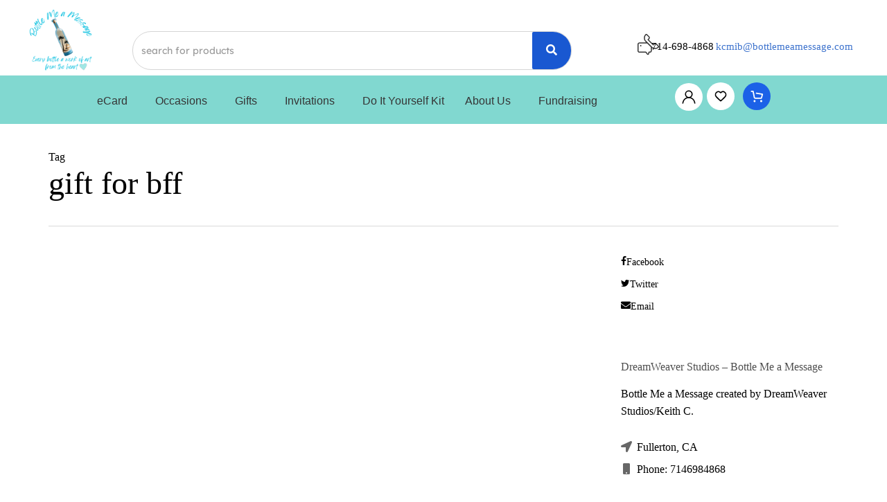

--- FILE ---
content_type: text/html; charset=UTF-8
request_url: https://bottlemeamessage.com/tag/gift-for-bff/page/2/
body_size: 41528
content:
<!DOCTYPE html><html lang="en-US"><head><script data-no-optimize="1">var litespeed_docref=sessionStorage.getItem("litespeed_docref");litespeed_docref&&(Object.defineProperty(document,"referrer",{get:function(){return litespeed_docref}}),sessionStorage.removeItem("litespeed_docref"));</script> <meta charset="UTF-8" /><meta name="viewport" content="width=device-width, initial-scale=1" /><link rel="profile" href="https://gmpg.org/xfn/11" /><link rel="pingback" href="https://bottlemeamessage.com/xmlrpc.php" /><title>gift for bff &#8211; Page 2 &#8211; Bottle Me a Message in a Bottle &#8211; Gift, Invitations, Favors, Business, kits too.</title><meta name='robots' content='max-image-preview:large' /><style>img:is([sizes="auto" i], [sizes^="auto," i]) { contain-intrinsic-size: 3000px 1500px }</style> <script type='application/javascript'>console.log('PixelYourSite PRO version 9.8.0');</script> <link rel='dns-prefetch' href='//www.googletagmanager.com' /><link rel='dns-prefetch' href='//fonts.googleapis.com' /><link rel="alternate" type="application/rss+xml" title="Bottle Me a Message in a Bottle - Gift, Invitations, Favors, Business, kits too. &raquo; Feed" href="https://bottlemeamessage.com/feed/" /><link rel="alternate" type="application/rss+xml" title="Bottle Me a Message in a Bottle - Gift, Invitations, Favors, Business, kits too. &raquo; Comments Feed" href="https://bottlemeamessage.com/comments/feed/" /><link rel="alternate" type="application/rss+xml" title="Bottle Me a Message in a Bottle - Gift, Invitations, Favors, Business, kits too. &raquo; gift for bff Tag Feed" href="https://bottlemeamessage.com/tag/gift-for-bff/feed/" /><link rel="preload" href="https://bottlemeamessage.com/wp-content/themes/salient/css/fonts/icomoon.woff?v=1.6" as="font" type="font/woff" crossorigin="anonymous"><link data-optimized="2" rel="stylesheet" href="https://bottlemeamessage.com/wp-content/litespeed/css/2103ce55d5ccf5379a1b47c745c663cf.css?ver=9c212" /><style id='global-styles-inline-css' type='text/css'>:root{--wp--preset--aspect-ratio--square: 1;--wp--preset--aspect-ratio--4-3: 4/3;--wp--preset--aspect-ratio--3-4: 3/4;--wp--preset--aspect-ratio--3-2: 3/2;--wp--preset--aspect-ratio--2-3: 2/3;--wp--preset--aspect-ratio--16-9: 16/9;--wp--preset--aspect-ratio--9-16: 9/16;--wp--preset--color--black: #000000;--wp--preset--color--cyan-bluish-gray: #abb8c3;--wp--preset--color--white: #ffffff;--wp--preset--color--pale-pink: #f78da7;--wp--preset--color--vivid-red: #cf2e2e;--wp--preset--color--luminous-vivid-orange: #ff6900;--wp--preset--color--luminous-vivid-amber: #fcb900;--wp--preset--color--light-green-cyan: #7bdcb5;--wp--preset--color--vivid-green-cyan: #00d084;--wp--preset--color--pale-cyan-blue: #8ed1fc;--wp--preset--color--vivid-cyan-blue: #0693e3;--wp--preset--color--vivid-purple: #9b51e0;--wp--preset--gradient--vivid-cyan-blue-to-vivid-purple: linear-gradient(135deg,rgba(6,147,227,1) 0%,rgb(155,81,224) 100%);--wp--preset--gradient--light-green-cyan-to-vivid-green-cyan: linear-gradient(135deg,rgb(122,220,180) 0%,rgb(0,208,130) 100%);--wp--preset--gradient--luminous-vivid-amber-to-luminous-vivid-orange: linear-gradient(135deg,rgba(252,185,0,1) 0%,rgba(255,105,0,1) 100%);--wp--preset--gradient--luminous-vivid-orange-to-vivid-red: linear-gradient(135deg,rgba(255,105,0,1) 0%,rgb(207,46,46) 100%);--wp--preset--gradient--very-light-gray-to-cyan-bluish-gray: linear-gradient(135deg,rgb(238,238,238) 0%,rgb(169,184,195) 100%);--wp--preset--gradient--cool-to-warm-spectrum: linear-gradient(135deg,rgb(74,234,220) 0%,rgb(151,120,209) 20%,rgb(207,42,186) 40%,rgb(238,44,130) 60%,rgb(251,105,98) 80%,rgb(254,248,76) 100%);--wp--preset--gradient--blush-light-purple: linear-gradient(135deg,rgb(255,206,236) 0%,rgb(152,150,240) 100%);--wp--preset--gradient--blush-bordeaux: linear-gradient(135deg,rgb(254,205,165) 0%,rgb(254,45,45) 50%,rgb(107,0,62) 100%);--wp--preset--gradient--luminous-dusk: linear-gradient(135deg,rgb(255,203,112) 0%,rgb(199,81,192) 50%,rgb(65,88,208) 100%);--wp--preset--gradient--pale-ocean: linear-gradient(135deg,rgb(255,245,203) 0%,rgb(182,227,212) 50%,rgb(51,167,181) 100%);--wp--preset--gradient--electric-grass: linear-gradient(135deg,rgb(202,248,128) 0%,rgb(113,206,126) 100%);--wp--preset--gradient--midnight: linear-gradient(135deg,rgb(2,3,129) 0%,rgb(40,116,252) 100%);--wp--preset--font-size--small: 13px;--wp--preset--font-size--medium: 20px;--wp--preset--font-size--large: 36px;--wp--preset--font-size--x-large: 42px;--wp--preset--spacing--20: 0.44rem;--wp--preset--spacing--30: 0.67rem;--wp--preset--spacing--40: 1rem;--wp--preset--spacing--50: 1.5rem;--wp--preset--spacing--60: 2.25rem;--wp--preset--spacing--70: 3.38rem;--wp--preset--spacing--80: 5.06rem;--wp--preset--shadow--natural: 6px 6px 9px rgba(0, 0, 0, 0.2);--wp--preset--shadow--deep: 12px 12px 50px rgba(0, 0, 0, 0.4);--wp--preset--shadow--sharp: 6px 6px 0px rgba(0, 0, 0, 0.2);--wp--preset--shadow--outlined: 6px 6px 0px -3px rgba(255, 255, 255, 1), 6px 6px rgba(0, 0, 0, 1);--wp--preset--shadow--crisp: 6px 6px 0px rgba(0, 0, 0, 1);}:root { --wp--style--global--content-size: 1300px;--wp--style--global--wide-size: 1300px; }:where(body) { margin: 0; }.wp-site-blocks > .alignleft { float: left; margin-right: 2em; }.wp-site-blocks > .alignright { float: right; margin-left: 2em; }.wp-site-blocks > .aligncenter { justify-content: center; margin-left: auto; margin-right: auto; }:where(.is-layout-flex){gap: 0.5em;}:where(.is-layout-grid){gap: 0.5em;}.is-layout-flow > .alignleft{float: left;margin-inline-start: 0;margin-inline-end: 2em;}.is-layout-flow > .alignright{float: right;margin-inline-start: 2em;margin-inline-end: 0;}.is-layout-flow > .aligncenter{margin-left: auto !important;margin-right: auto !important;}.is-layout-constrained > .alignleft{float: left;margin-inline-start: 0;margin-inline-end: 2em;}.is-layout-constrained > .alignright{float: right;margin-inline-start: 2em;margin-inline-end: 0;}.is-layout-constrained > .aligncenter{margin-left: auto !important;margin-right: auto !important;}.is-layout-constrained > :where(:not(.alignleft):not(.alignright):not(.alignfull)){max-width: var(--wp--style--global--content-size);margin-left: auto !important;margin-right: auto !important;}.is-layout-constrained > .alignwide{max-width: var(--wp--style--global--wide-size);}body .is-layout-flex{display: flex;}.is-layout-flex{flex-wrap: wrap;align-items: center;}.is-layout-flex > :is(*, div){margin: 0;}body .is-layout-grid{display: grid;}.is-layout-grid > :is(*, div){margin: 0;}body{padding-top: 0px;padding-right: 0px;padding-bottom: 0px;padding-left: 0px;}:root :where(.wp-element-button, .wp-block-button__link){background-color: #32373c;border-width: 0;color: #fff;font-family: inherit;font-size: inherit;line-height: inherit;padding: calc(0.667em + 2px) calc(1.333em + 2px);text-decoration: none;}.has-black-color{color: var(--wp--preset--color--black) !important;}.has-cyan-bluish-gray-color{color: var(--wp--preset--color--cyan-bluish-gray) !important;}.has-white-color{color: var(--wp--preset--color--white) !important;}.has-pale-pink-color{color: var(--wp--preset--color--pale-pink) !important;}.has-vivid-red-color{color: var(--wp--preset--color--vivid-red) !important;}.has-luminous-vivid-orange-color{color: var(--wp--preset--color--luminous-vivid-orange) !important;}.has-luminous-vivid-amber-color{color: var(--wp--preset--color--luminous-vivid-amber) !important;}.has-light-green-cyan-color{color: var(--wp--preset--color--light-green-cyan) !important;}.has-vivid-green-cyan-color{color: var(--wp--preset--color--vivid-green-cyan) !important;}.has-pale-cyan-blue-color{color: var(--wp--preset--color--pale-cyan-blue) !important;}.has-vivid-cyan-blue-color{color: var(--wp--preset--color--vivid-cyan-blue) !important;}.has-vivid-purple-color{color: var(--wp--preset--color--vivid-purple) !important;}.has-black-background-color{background-color: var(--wp--preset--color--black) !important;}.has-cyan-bluish-gray-background-color{background-color: var(--wp--preset--color--cyan-bluish-gray) !important;}.has-white-background-color{background-color: var(--wp--preset--color--white) !important;}.has-pale-pink-background-color{background-color: var(--wp--preset--color--pale-pink) !important;}.has-vivid-red-background-color{background-color: var(--wp--preset--color--vivid-red) !important;}.has-luminous-vivid-orange-background-color{background-color: var(--wp--preset--color--luminous-vivid-orange) !important;}.has-luminous-vivid-amber-background-color{background-color: var(--wp--preset--color--luminous-vivid-amber) !important;}.has-light-green-cyan-background-color{background-color: var(--wp--preset--color--light-green-cyan) !important;}.has-vivid-green-cyan-background-color{background-color: var(--wp--preset--color--vivid-green-cyan) !important;}.has-pale-cyan-blue-background-color{background-color: var(--wp--preset--color--pale-cyan-blue) !important;}.has-vivid-cyan-blue-background-color{background-color: var(--wp--preset--color--vivid-cyan-blue) !important;}.has-vivid-purple-background-color{background-color: var(--wp--preset--color--vivid-purple) !important;}.has-black-border-color{border-color: var(--wp--preset--color--black) !important;}.has-cyan-bluish-gray-border-color{border-color: var(--wp--preset--color--cyan-bluish-gray) !important;}.has-white-border-color{border-color: var(--wp--preset--color--white) !important;}.has-pale-pink-border-color{border-color: var(--wp--preset--color--pale-pink) !important;}.has-vivid-red-border-color{border-color: var(--wp--preset--color--vivid-red) !important;}.has-luminous-vivid-orange-border-color{border-color: var(--wp--preset--color--luminous-vivid-orange) !important;}.has-luminous-vivid-amber-border-color{border-color: var(--wp--preset--color--luminous-vivid-amber) !important;}.has-light-green-cyan-border-color{border-color: var(--wp--preset--color--light-green-cyan) !important;}.has-vivid-green-cyan-border-color{border-color: var(--wp--preset--color--vivid-green-cyan) !important;}.has-pale-cyan-blue-border-color{border-color: var(--wp--preset--color--pale-cyan-blue) !important;}.has-vivid-cyan-blue-border-color{border-color: var(--wp--preset--color--vivid-cyan-blue) !important;}.has-vivid-purple-border-color{border-color: var(--wp--preset--color--vivid-purple) !important;}.has-vivid-cyan-blue-to-vivid-purple-gradient-background{background: var(--wp--preset--gradient--vivid-cyan-blue-to-vivid-purple) !important;}.has-light-green-cyan-to-vivid-green-cyan-gradient-background{background: var(--wp--preset--gradient--light-green-cyan-to-vivid-green-cyan) !important;}.has-luminous-vivid-amber-to-luminous-vivid-orange-gradient-background{background: var(--wp--preset--gradient--luminous-vivid-amber-to-luminous-vivid-orange) !important;}.has-luminous-vivid-orange-to-vivid-red-gradient-background{background: var(--wp--preset--gradient--luminous-vivid-orange-to-vivid-red) !important;}.has-very-light-gray-to-cyan-bluish-gray-gradient-background{background: var(--wp--preset--gradient--very-light-gray-to-cyan-bluish-gray) !important;}.has-cool-to-warm-spectrum-gradient-background{background: var(--wp--preset--gradient--cool-to-warm-spectrum) !important;}.has-blush-light-purple-gradient-background{background: var(--wp--preset--gradient--blush-light-purple) !important;}.has-blush-bordeaux-gradient-background{background: var(--wp--preset--gradient--blush-bordeaux) !important;}.has-luminous-dusk-gradient-background{background: var(--wp--preset--gradient--luminous-dusk) !important;}.has-pale-ocean-gradient-background{background: var(--wp--preset--gradient--pale-ocean) !important;}.has-electric-grass-gradient-background{background: var(--wp--preset--gradient--electric-grass) !important;}.has-midnight-gradient-background{background: var(--wp--preset--gradient--midnight) !important;}.has-small-font-size{font-size: var(--wp--preset--font-size--small) !important;}.has-medium-font-size{font-size: var(--wp--preset--font-size--medium) !important;}.has-large-font-size{font-size: var(--wp--preset--font-size--large) !important;}.has-x-large-font-size{font-size: var(--wp--preset--font-size--x-large) !important;}
:where(.wp-block-post-template.is-layout-flex){gap: 1.25em;}:where(.wp-block-post-template.is-layout-grid){gap: 1.25em;}
:where(.wp-block-columns.is-layout-flex){gap: 2em;}:where(.wp-block-columns.is-layout-grid){gap: 2em;}
:root :where(.wp-block-pullquote){font-size: 1.5em;line-height: 1.6;}</style><style id='woocommerce-layout-inline-css' type='text/css'>.infinite-scroll .woocommerce-pagination {
		display: none;
	}</style><style id='woocommerce-inline-inline-css' type='text/css'>.woocommerce form .form-row .required { visibility: visible; }</style><style id='dynamic-css-inline-css' type='text/css'>body[data-bg-header="true"].category .container-wrap,body[data-bg-header="true"].author .container-wrap,body[data-bg-header="true"].date .container-wrap,body[data-bg-header="true"].blog .container-wrap{padding-top:var(--container-padding)!important}.archive.author .row .col.section-title span,.archive.category .row .col.section-title span,.archive.tag .row .col.section-title span,.archive.date .row .col.section-title span{padding-left:0}body.author #page-header-wrap #page-header-bg,body.category #page-header-wrap #page-header-bg,body.tag #page-header-wrap #page-header-bg,body.date #page-header-wrap #page-header-bg{height:auto;padding-top:8%;padding-bottom:8%;}.archive #page-header-wrap{height:auto;}.archive.category .row .col.section-title p,.archive.tag .row .col.section-title p{margin-top:10px;}body[data-bg-header="true"].archive .container-wrap.meta_overlaid_blog,body[data-bg-header="true"].category .container-wrap.meta_overlaid_blog,body[data-bg-header="true"].author .container-wrap.meta_overlaid_blog,body[data-bg-header="true"].date .container-wrap.meta_overlaid_blog{padding-top:0!important;}#page-header-bg[data-alignment="center"] .span_6 p{margin:0 auto;}body.archive #page-header-bg:not(.fullscreen-header) .span_6{position:relative;-webkit-transform:none;transform:none;top:0;}.blog-archive-header .nectar-author-gravatar img{width:125px;border-radius:100px;}.blog-archive-header .container .span_12 p{font-size:min(max(calc(1.3vw),16px),20px);line-height:1.5;margin-top:.5em;}body .page-header-no-bg.color-bg{padding:5% 0;}@media only screen and (max-width:999px){body .page-header-no-bg.color-bg{padding:7% 0;}}@media only screen and (max-width:690px){body .page-header-no-bg.color-bg{padding:9% 0;}.blog-archive-header .nectar-author-gravatar img{width:75px;}}.blog-archive-header.color-bg .col.section-title{border-bottom:0;padding:0;}.blog-archive-header.color-bg *{color:inherit!important;}.nectar-archive-tax-count{position:relative;padding:.5em;transform:translateX(0.25em) translateY(-0.75em);font-size:clamp(14px,0.3em,20px);display:inline-block;vertical-align:super;}.nectar-archive-tax-count:before{content:"";display:block;padding-bottom:100%;width:100%;position:absolute;top:50%;left:50%;transform:translate(-50%,-50%);border-radius:100px;background-color:currentColor;opacity:0.1;}#header-space{background-color:#ffffff}@media only screen and (min-width:1000px){body #ajax-content-wrap.no-scroll{min-height:calc(100vh - 140px);height:calc(100vh - 140px)!important;}}@media only screen and (min-width:1000px){#page-header-wrap.fullscreen-header,#page-header-wrap.fullscreen-header #page-header-bg,html:not(.nectar-box-roll-loaded) .nectar-box-roll > #page-header-bg.fullscreen-header,.nectar_fullscreen_zoom_recent_projects,#nectar_fullscreen_rows:not(.afterLoaded) > div{height:calc(100vh - 139px);}.wpb_row.vc_row-o-full-height.top-level,.wpb_row.vc_row-o-full-height.top-level > .col.span_12{min-height:calc(100vh - 139px);}html:not(.nectar-box-roll-loaded) .nectar-box-roll > #page-header-bg.fullscreen-header{top:140px;}.nectar-slider-wrap[data-fullscreen="true"]:not(.loaded),.nectar-slider-wrap[data-fullscreen="true"]:not(.loaded) .swiper-container{height:calc(100vh - 138px)!important;}.admin-bar .nectar-slider-wrap[data-fullscreen="true"]:not(.loaded),.admin-bar .nectar-slider-wrap[data-fullscreen="true"]:not(.loaded) .swiper-container{height:calc(100vh - 138px - 32px)!important;}}.admin-bar[class*="page-template-template-no-header"] .wpb_row.vc_row-o-full-height.top-level,.admin-bar[class*="page-template-template-no-header"] .wpb_row.vc_row-o-full-height.top-level > .col.span_12{min-height:calc(100vh - 32px);}body[class*="page-template-template-no-header"] .wpb_row.vc_row-o-full-height.top-level,body[class*="page-template-template-no-header"] .wpb_row.vc_row-o-full-height.top-level > .col.span_12{min-height:100vh;}@media only screen and (max-width:999px){.using-mobile-browser #nectar_fullscreen_rows:not(.afterLoaded):not([data-mobile-disable="on"]) > div{height:calc(100vh - 100px);}.using-mobile-browser .wpb_row.vc_row-o-full-height.top-level,.using-mobile-browser .wpb_row.vc_row-o-full-height.top-level > .col.span_12,[data-permanent-transparent="1"].using-mobile-browser .wpb_row.vc_row-o-full-height.top-level,[data-permanent-transparent="1"].using-mobile-browser .wpb_row.vc_row-o-full-height.top-level > .col.span_12{min-height:calc(100vh - 100px);}html:not(.nectar-box-roll-loaded) .nectar-box-roll > #page-header-bg.fullscreen-header,.nectar_fullscreen_zoom_recent_projects,.nectar-slider-wrap[data-fullscreen="true"]:not(.loaded),.nectar-slider-wrap[data-fullscreen="true"]:not(.loaded) .swiper-container,#nectar_fullscreen_rows:not(.afterLoaded):not([data-mobile-disable="on"]) > div{height:calc(100vh - 47px);}.wpb_row.vc_row-o-full-height.top-level,.wpb_row.vc_row-o-full-height.top-level > .col.span_12{min-height:calc(100vh - 47px);}body[data-transparent-header="false"] #ajax-content-wrap.no-scroll{min-height:calc(100vh - 47px);height:calc(100vh - 47px);}}.woocommerce ul.products li.product.material,.woocommerce-page ul.products li.product.material{background-color:#ffffff;}.woocommerce ul.products li.product.minimal .product-wrap,.woocommerce ul.products li.product.minimal .background-color-expand,.woocommerce-page ul.products li.product.minimal .product-wrap,.woocommerce-page ul.products li.product.minimal .background-color-expand{background-color:#ffffff;}.nectar-shape-divider-wrap{position:absolute;top:auto;bottom:0;left:0;right:0;width:100%;height:150px;z-index:3;transform:translateZ(0);}.post-area.span_9 .nectar-shape-divider-wrap{overflow:hidden;}.nectar-shape-divider-wrap[data-front="true"]{z-index:50;}.nectar-shape-divider-wrap[data-style="waves_opacity"] svg path:first-child{opacity:0.6;}.nectar-shape-divider-wrap[data-style="curve_opacity"] svg path:nth-child(1),.nectar-shape-divider-wrap[data-style="waves_opacity_alt"] svg path:nth-child(1){opacity:0.15;}.nectar-shape-divider-wrap[data-style="curve_opacity"] svg path:nth-child(2),.nectar-shape-divider-wrap[data-style="waves_opacity_alt"] svg path:nth-child(2){opacity:0.3;}.nectar-shape-divider{width:100%;left:0;bottom:-1px;height:100%;position:absolute;}.nectar-shape-divider-wrap.no-color .nectar-shape-divider{fill:#fff;}@media only screen and (max-width:999px){.nectar-shape-divider-wrap:not([data-using-percent-val="true"]) .nectar-shape-divider{height:75%;}.nectar-shape-divider-wrap[data-style="clouds"]:not([data-using-percent-val="true"]) .nectar-shape-divider{height:55%;}}@media only screen and (max-width:690px){.nectar-shape-divider-wrap:not([data-using-percent-val="true"]) .nectar-shape-divider{height:33%;}.nectar-shape-divider-wrap[data-style="clouds"]:not([data-using-percent-val="true"]) .nectar-shape-divider{height:33%;}}#ajax-content-wrap .nectar-shape-divider-wrap[data-height="1"] .nectar-shape-divider,#ajax-content-wrap .nectar-shape-divider-wrap[data-height="1px"] .nectar-shape-divider{height:1px;}.nectar-shape-divider-wrap[data-position="top"]{top:-1px;bottom:auto;}.nectar-shape-divider-wrap[data-position="top"]{transform:rotate(180deg)}#ajax-content-wrap .vc_row.left_padding_8pct .row_col_wrap_12,.nectar-global-section .vc_row.left_padding_8pct .row_col_wrap_12{padding-left:8%;}#ajax-content-wrap .vc_row.right_padding_8pct .row_col_wrap_12,.nectar-global-section .vc_row.right_padding_8pct .row_col_wrap_12{padding-right:8%;}#ajax-content-wrap .vc_row.left_margin_0px{margin-left:0;}#ajax-content-wrap .vc_row.top_margin_0px{margin-top:0;}#ajax-content-wrap .vc_row.right_margin_0px{margin-right:0;}#ajax-content-wrap .vc_row.bottom_margin_0px{margin-bottom:0;}#ajax-content-wrap .vc_row.inner_row.right_padding_40pct .row_col_wrap_12_inner,.nectar-global-section .vc_row.inner_row.right_padding_40pct .row_col_wrap_12_inner{padding-right:40%;}body .container-wrap .vc_row-fluid[data-column-margin="50px"] > .span_12,html body .vc_row-fluid[data-column-margin="50px"] > .span_12,body .container-wrap .vc_row-fluid[data-column-margin="50px"] .full-page-inner > .container > .span_12,body .container-wrap .vc_row-fluid[data-column-margin="50px"] .full-page-inner > .span_12{margin-left:-25px;margin-right:-25px;}body .container-wrap .vc_row-fluid[data-column-margin="50px"] .wpb_column:not(.child_column),body .container-wrap .inner_row[data-column-margin="50px"] .child_column,html body .vc_row-fluid[data-column-margin="50px"] .wpb_column:not(.child_column),html body .inner_row[data-column-margin="50px"] .child_column{padding-left:25px;padding-right:25px;}.container-wrap .vc_row-fluid[data-column-margin="50px"].full-width-content > .span_12,html body .vc_row-fluid[data-column-margin="50px"].full-width-content > .span_12,.container-wrap .vc_row-fluid[data-column-margin="50px"].full-width-content .full-page-inner > .span_12{margin-left:0;margin-right:0;padding-left:25px;padding-right:25px;}.single-portfolio #full_width_portfolio .vc_row-fluid[data-column-margin="50px"].full-width-content > .span_12{padding-right:25px;}@media only screen and (max-width:999px) and (min-width:691px){.vc_row-fluid[data-column-margin="50px"] > .span_12 > .one-fourths:not([class*="vc_col-xs-"]),.vc_row-fluid .vc_row-fluid.inner_row[data-column-margin="50px"] > .span_12 > .one-fourths:not([class*="vc_col-xs-"]){margin-bottom:50px;}}@media only screen and (max-width:999px){.vc_row-fluid[data-column-margin="50px"] .wpb_column:not([class*="vc_col-xs-"]):not(.child_column):not(:last-child),.inner_row[data-column-margin="50px"] .child_column:not([class*="vc_col-xs-"]):not(:last-child){margin-bottom:50px;}}.wpb_column.border_style_solid > .vc_column-inner,.wpb_column.border_style_solid > .n-sticky > .vc_column-inner{border-style:solid;}.col.padding-1-percent > .vc_column-inner,.col.padding-1-percent > .n-sticky > .vc_column-inner{padding:calc(600px * 0.01);}@media only screen and (max-width:690px){.col.padding-1-percent > .vc_column-inner,.col.padding-1-percent > .n-sticky > .vc_column-inner{padding:calc(100vw * 0.01);}}@media only screen and (min-width:1000px){.col.padding-1-percent > .vc_column-inner,.col.padding-1-percent > .n-sticky > .vc_column-inner{padding:calc((100vw - 180px) * 0.01);}.column_container:not(.vc_col-sm-12) .col.padding-1-percent > .vc_column-inner{padding:calc((100vw - 180px) * 0.005);}}@media only screen and (min-width:1425px){.col.padding-1-percent > .vc_column-inner{padding:calc(1245px * 0.01);}.column_container:not(.vc_col-sm-12) .col.padding-1-percent > .vc_column-inner{padding:calc(1245px * 0.005);}}.full-width-content .col.padding-1-percent > .vc_column-inner{padding:calc(100vw * 0.01);}@media only screen and (max-width:999px){.full-width-content .col.padding-1-percent > .vc_column-inner{padding:calc(100vw * 0.01);}}@media only screen and (min-width:1000px){.full-width-content .column_container:not(.vc_col-sm-12) .col.padding-1-percent > .vc_column-inner{padding:calc(100vw * 0.005);}}.wpb_column.child_column.el_spacing_10px > .vc_column-inner > .wpb_wrapper > div:not(:last-child),.wpb_column.child_column.el_spacing_10px > .n-sticky > .vc_column-inner > .wpb_wrapper > div:not(:last-child){margin-bottom:10px;}.col.padding-5-percent > .vc_column-inner,.col.padding-5-percent > .n-sticky > .vc_column-inner{padding:calc(600px * 0.06);}@media only screen and (max-width:690px){.col.padding-5-percent > .vc_column-inner,.col.padding-5-percent > .n-sticky > .vc_column-inner{padding:calc(100vw * 0.06);}}@media only screen and (min-width:1000px){.col.padding-5-percent > .vc_column-inner,.col.padding-5-percent > .n-sticky > .vc_column-inner{padding:calc((100vw - 180px) * 0.05);}.column_container:not(.vc_col-sm-12) .col.padding-5-percent > .vc_column-inner{padding:calc((100vw - 180px) * 0.025);}}@media only screen and (min-width:1425px){.col.padding-5-percent > .vc_column-inner{padding:calc(1245px * 0.05);}.column_container:not(.vc_col-sm-12) .col.padding-5-percent > .vc_column-inner{padding:calc(1245px * 0.025);}}.full-width-content .col.padding-5-percent > .vc_column-inner{padding:calc(100vw * 0.05);}@media only screen and (max-width:999px){.full-width-content .col.padding-5-percent > .vc_column-inner{padding:calc(100vw * 0.06);}}@media only screen and (min-width:1000px){.full-width-content .column_container:not(.vc_col-sm-12) .col.padding-5-percent > .vc_column-inner{padding:calc(100vw * 0.025);}}body[data-aie] .col[data-padding-pos="left"] > .vc_column-inner,body #ajax-content-wrap .col[data-padding-pos="left"] > .vc_column-inner,#ajax-content-wrap .col[data-padding-pos="left"] > .n-sticky > .vc_column-inner{padding-right:0;padding-top:0;padding-bottom:0}.wpb_column.child_column.el_spacing_0px > .vc_column-inner > .wpb_wrapper > div:not(:last-child),.wpb_column.child_column.el_spacing_0px > .n-sticky > .vc_column-inner > .wpb_wrapper > div:not(:last-child){margin-bottom:0;}.nectar-split-heading .heading-line{display:block;overflow:hidden;position:relative}.nectar-split-heading .heading-line >div{display:block;transform:translateY(200%);-webkit-transform:translateY(200%)}.nectar-split-heading h1{margin-bottom:0}@media only screen and (min-width:1000px){.nectar-split-heading[data-custom-font-size="true"] h1,.nectar-split-heading[data-custom-font-size="true"] h2,.row .nectar-split-heading[data-custom-font-size="true"] h3,.row .nectar-split-heading[data-custom-font-size="true"] h4,.row .nectar-split-heading[data-custom-font-size="true"] h5,.row .nectar-split-heading[data-custom-font-size="true"] h6,.row .nectar-split-heading[data-custom-font-size="true"] i{font-size:inherit;line-height:inherit;}}.nectar-split-heading.font_line_height_1-6{line-height:1.6!important;}.nectar-split-heading.font_line_height_1-6 *{line-height:1.6!important;}@media only screen,print{#ajax-content-wrap .font_size_1-05vw.nectar-split-heading,.font_size_1-05vw.nectar-split-heading{font-size:1.05vw!important;}}@media only screen,print{#ajax-content-wrap .font_size_1-05vw.nectar-split-heading,.font_size_1-05vw.nectar-split-heading,#header-outer .font_size_1-05vw.nectar-split-heading{font-size:1.05vw!important;}}@media only screen and (max-width:999px){#ajax-content-wrap .font_size_tablet_16px.nectar-split-heading,.font_size_tablet_16px.nectar-split-heading{font-size:16px!important;}}@media only screen and (max-width:999px){#ajax-content-wrap .container-wrap .font_size_tablet_16px.nectar-split-heading,.container-wrap .font_size_tablet_16px.nectar-split-heading,#header-outer .font_size_tablet_16px.nectar-split-heading{font-size:16px!important;}}#ajax-content-wrap .font_line_height_1-6.nectar-split-heading,body .font_line_height_1-6.nectar-split-heading{line-height:1.6;}.centered-text .nectar-split-heading[data-animation-type="line-reveal-by-space"] h1,.centered-text .nectar-split-heading[data-animation-type="line-reveal-by-space"] h2,.centered-text .nectar-split-heading[data-animation-type="line-reveal-by-space"] h3,.centered-text .nectar-split-heading[data-animation-type="line-reveal-by-space"] h4{margin:0 auto;}.nectar-split-heading[data-animation-type="line-reveal-by-space"]:not(.markup-generated){opacity:0;}.nectar-split-heading[data-animation-type="line-reveal-by-space"]:not(.markup-generated).animated-in{opacity:1;}@media only screen and (max-width:999px){.nectar-split-heading[data-m-rm-animation="true"]{opacity:1!important;}}.nectar-split-heading[data-animation-type="line-reveal-by-space"] > * > span{position:relative;display:inline-block;overflow:hidden;}.nectar-split-heading[data-animation-type="line-reveal-by-space"] span{vertical-align:bottom;}.nectar-split-heading[data-animation-type="line-reveal-by-space"] span{line-height:1.2;}@media only screen and (min-width:1000px){.nectar-split-heading[data-animation-type="line-reveal-by-space"]:not(.markup-generated) > *{line-height:1.2;}}@media only screen and (max-width:999px){.nectar-split-heading[data-animation-type="line-reveal-by-space"]:not([data-m-rm-animation="true"]):not(.markup-generated) > *{line-height:1.2;}}.nectar-split-heading[data-animation-type="line-reveal-by-space"][data-stagger="true"]:not([data-text-effect*="letter-reveal"]) span .inner{transition:transform 1.2s cubic-bezier(0.25,1,0.5,1),opacity 1.2s cubic-bezier(0.25,1,0.5,1);}.nectar-split-heading[data-animation-type="line-reveal-by-space"] span .inner{position:relative;display:inline-block;-webkit-transform:translateY(1.3em);transform:translateY(1.3em);}.nectar-split-heading[data-animation-type="line-reveal-by-space"] span .inner.animated{-webkit-transform:none;transform:none;opacity:1;}.nectar-split-heading[data-text-effect="none"]{opacity:1!important;}.nectar-split-heading[data-animation-type="line-reveal-by-space"][data-align="left"]{display:flex;justify-content:flex-start;}.nectar-split-heading[data-animation-type="line-reveal-by-space"][data-align="center"]{display:flex;justify-content:center;}.nectar-split-heading[data-animation-type="line-reveal-by-space"][data-align="right"]{display:flex;justify-content:flex-end;}@media only screen and (max-width:999px){.nectar-split-heading[data-animation-type="line-reveal-by-space"][data-m-align="left"]{display:flex;justify-content:flex-start;}.nectar-split-heading[data-animation-type="line-reveal-by-space"][data-m-align="center"]{display:flex;justify-content:center;}.nectar-split-heading[data-animation-type="line-reveal-by-space"][data-m-align="right"]{display:flex;justify-content:flex-end;}}#ajax-content-wrap .nectar-responsive-text *,body .nectar-responsive-text *{margin-bottom:0;color:inherit;}#ajax-content-wrap .nectar-responsive-text[class*="font_size"] *,body .nectar-responsive-text[class*="font_size"] *{font-size:inherit;line-height:inherit;}.nectar-responsive-text.nectar-link-underline-effect a{text-decoration:none;}.nectar-responsive-text[data-inherit-heading-family] > *{font-family:inherit;font-weight:inherit;font-size:inherit;line-height:inherit;text-transform:inherit;letter-spacing:inherit;}@media only screen and (max-width:999px){.nectar-split-heading.font_size_tablet_16px *{font-size:inherit!important;}}@media only screen and (max-width:999px){.vc_row.bottom_padding_tablet_12pct{padding-bottom:12%!important;}}@media only screen and (max-width:999px){.vc_row.inner_row.bottom_padding_tablet_10pct{padding-bottom:10%!important;}}@media only screen and (max-width:999px){.vc_row.top_padding_tablet_12pct{padding-top:12%!important;}}@media only screen and (max-width:999px){.wpb_column.child_column.bottom_margin_tablet_0px{margin-bottom:0!important;}}@media only screen and (max-width:999px){.nectar-cta.display_tablet_inherit{display:inherit;}}@media only screen and (max-width:690px){#ajax-content-wrap .vc_row.inner_row.right_padding_phone_10pct .row_col_wrap_12_inner{padding-right:10%!important;}}@media only screen and (max-width:690px){.nectar-cta.display_phone_inherit{display:inherit;}}@media only screen and (max-width:690px){html body .wpb_column.force-phone-text-align-left,html body .wpb_column.force-phone-text-align-left .col{text-align:left!important;}html body .wpb_column.force-phone-text-align-right,html body .wpb_column.force-phone-text-align-right .col{text-align:right!important;}html body .wpb_column.force-phone-text-align-center,html body .wpb_column.force-phone-text-align-center .col,html body .wpb_column.force-phone-text-align-center .vc_custom_heading,html body .wpb_column.force-phone-text-align-center .nectar-cta{text-align:center!important;}.wpb_column.force-phone-text-align-center .img-with-aniamtion-wrap img{display:inline-block;}}@media only screen and (max-width:690px){.wpb_column.child_column.bottom_margin_phone_40px{margin-bottom:40px!important;}}@media only screen and (max-width:690px){#ajax-content-wrap .vc_row.inner_row.left_padding_phone_10pct .row_col_wrap_12_inner{padding-left:10%!important;}}@media only screen and (max-width:690px){.wpb_column.child_column.bottom_margin_phone_0px{margin-bottom:0!important;}}.screen-reader-text,.nectar-skip-to-content:not(:focus){border:0;clip:rect(1px,1px,1px,1px);clip-path:inset(50%);height:1px;margin:-1px;overflow:hidden;padding:0;position:absolute!important;width:1px;word-wrap:normal!important;}.row .col img:not([srcset]){width:auto;}.row .col img.img-with-animation.nectar-lazy:not([srcset]){width:100%;}</style> <script type="text/template" id="tmpl-variation-template"><div class="woocommerce-variation-description">{{{ data.variation.variation_description }}}</div>
	<div class="woocommerce-variation-price">{{{ data.variation.price_html }}}</div>
	<div class="woocommerce-variation-availability">{{{ data.variation.availability_html }}}</div></script> <script type="text/template" id="tmpl-unavailable-variation-template"><p role="alert">Sorry, this product is unavailable. Please choose a different combination.</p></script> <script id="woocommerce-google-analytics-integration-gtag-js-after" type="litespeed/javascript">window.dataLayer=window.dataLayer||[];function gtag(){dataLayer.push(arguments)}
for(const mode of[{"analytics_storage":"denied","ad_storage":"denied","ad_user_data":"denied","ad_personalization":"denied","region":["AT","BE","BG","HR","CY","CZ","DK","EE","FI","FR","DE","GR","HU","IS","IE","IT","LV","LI","LT","LU","MT","NL","NO","PL","PT","RO","SK","SI","ES","SE","GB","CH"]}]||[]){gtag("consent","default",{"wait_for_update":500,...mode})}
gtag("js",new Date());gtag("set","developer_id.dOGY3NW",!0);gtag("config","G-VVGH0E2WJB",{"track_404":!0,"allow_google_signals":!0,"logged_in":!1,"linker":{"domains":[],"allow_incoming":!1},"custom_map":{"dimension1":"logged_in"}})</script> <script id="wp-i18n-js-after" type="litespeed/javascript">wp.i18n.setLocaleData({'text direction\u0004ltr':['ltr']})</script> <script id="wp-api-fetch-js-after" type="litespeed/javascript">wp.apiFetch.use(wp.apiFetch.createRootURLMiddleware("https://bottlemeamessage.com/wp-json/"));wp.apiFetch.nonceMiddleware=wp.apiFetch.createNonceMiddleware("966356fd4c");wp.apiFetch.use(wp.apiFetch.nonceMiddleware);wp.apiFetch.use(wp.apiFetch.mediaUploadMiddleware);wp.apiFetch.nonceEndpoint="https://bottlemeamessage.com/wp-admin/admin-ajax.php?action=rest-nonce"</script> <script id="wp-data-js-after" type="litespeed/javascript">(function(){var userId=0;var storageKey="WP_DATA_USER_"+userId;wp.data.use(wp.data.plugins.persistence,{storageKey:storageKey})})()</script> <script id="moment-js-after" type="litespeed/javascript">moment.updateLocale('en_US',{"months":["January","February","March","April","May","June","July","August","September","October","November","December"],"monthsShort":["Jan","Feb","Mar","Apr","May","Jun","Jul","Aug","Sep","Oct","Nov","Dec"],"weekdays":["Sunday","Monday","Tuesday","Wednesday","Thursday","Friday","Saturday"],"weekdaysShort":["Sun","Mon","Tue","Wed","Thu","Fri","Sat"],"week":{"dow":1},"longDateFormat":{"LT":"g:i a","LTS":null,"L":null,"LL":"F j, Y","LLL":"F j, Y g:i a","LLLL":null}})</script> <script id="wp-date-js-after" type="litespeed/javascript">wp.date.setSettings({"l10n":{"locale":"en_US","months":["January","February","March","April","May","June","July","August","September","October","November","December"],"monthsShort":["Jan","Feb","Mar","Apr","May","Jun","Jul","Aug","Sep","Oct","Nov","Dec"],"weekdays":["Sunday","Monday","Tuesday","Wednesday","Thursday","Friday","Saturday"],"weekdaysShort":["Sun","Mon","Tue","Wed","Thu","Fri","Sat"],"meridiem":{"am":"am","pm":"pm","AM":"AM","PM":"PM"},"relative":{"future":"%s from now","past":"%s ago","s":"a second","ss":"%d seconds","m":"a minute","mm":"%d minutes","h":"an hour","hh":"%d hours","d":"a day","dd":"%d days","M":"a month","MM":"%d months","y":"a year","yy":"%d years"},"startOfWeek":1},"formats":{"time":"g:i a","date":"F j, Y","datetime":"F j, Y g:i a","datetimeAbbreviated":"M j, Y g:i a"},"timezone":{"offset":0,"offsetFormatted":"0","string":"","abbr":""}})</script> <script id="wp-preferences-js-after" type="litespeed/javascript">(function(){var serverData=!1;var userId="0";var persistenceLayer=wp.preferencesPersistence.__unstableCreatePersistenceLayer(serverData,userId);var preferencesStore=wp.preferences.store;wp.data.dispatch(preferencesStore).setPersistenceLayer(persistenceLayer)})()</script> <script id="wcpcsup-main-js-js-extra" type="litespeed/javascript">var main_js={"handbag_svg":"https:\/\/bottlemeamessage.com\/wp-content\/plugins\/woo-product-carousel-slider-and-grid-ultimate\/assets\/icons\/handbag.svg"}</script> <script id="wcpcsup-swmodal-js-js-extra" type="litespeed/javascript">var wcpcsu_quick_view={"ajax_url":"https:\/\/bottlemeamessage.com\/wp-admin\/admin-ajax.php"}</script> <script id="cookie-law-info-js-extra" type="litespeed/javascript">var _ckyConfig={"_ipData":[],"_assetsURL":"https:\/\/bottlemeamessage.com\/wp-content\/plugins\/cookie-law-info\/lite\/frontend\/images\/","_publicURL":"https:\/\/bottlemeamessage.com","_expiry":"365","_categories":[{"name":"Necessary","slug":"necessary","isNecessary":!0,"ccpaDoNotSell":!0,"cookies":[],"active":!0,"defaultConsent":{"gdpr":!0,"ccpa":!0}},{"name":"Functional","slug":"functional","isNecessary":!1,"ccpaDoNotSell":!0,"cookies":[],"active":!0,"defaultConsent":{"gdpr":!1,"ccpa":!1}},{"name":"Analytics","slug":"analytics","isNecessary":!1,"ccpaDoNotSell":!0,"cookies":[],"active":!0,"defaultConsent":{"gdpr":!1,"ccpa":!1}},{"name":"Performance","slug":"performance","isNecessary":!1,"ccpaDoNotSell":!0,"cookies":[],"active":!0,"defaultConsent":{"gdpr":!1,"ccpa":!1}},{"name":"Advertisement","slug":"advertisement","isNecessary":!1,"ccpaDoNotSell":!0,"cookies":[],"active":!0,"defaultConsent":{"gdpr":!1,"ccpa":!1}}],"_activeLaw":"gdpr","_rootDomain":"","_block":"1","_showBanner":"1","_bannerConfig":{"settings":{"type":"banner","preferenceCenterType":"popup","position":"bottom","applicableLaw":"gdpr"},"behaviours":{"reloadBannerOnAccept":!1,"loadAnalyticsByDefault":!1,"animations":{"onLoad":"animate","onHide":"sticky"}},"config":{"revisitConsent":{"status":!0,"tag":"revisit-consent","position":"bottom-left","meta":{"url":"#"},"styles":{"background-color":"#0056A7"},"elements":{"title":{"type":"text","tag":"revisit-consent-title","status":!0,"styles":{"color":"#0056a7"}}}},"preferenceCenter":{"toggle":{"status":!0,"tag":"detail-category-toggle","type":"toggle","states":{"active":{"styles":{"background-color":"#1863DC"}},"inactive":{"styles":{"background-color":"#D0D5D2"}}}}},"categoryPreview":{"status":!1,"toggle":{"status":!0,"tag":"detail-category-preview-toggle","type":"toggle","states":{"active":{"styles":{"background-color":"#1863DC"}},"inactive":{"styles":{"background-color":"#D0D5D2"}}}}},"videoPlaceholder":{"status":!0,"styles":{"background-color":"#000000","border-color":"#000000","color":"#ffffff"}},"readMore":{"status":!1,"tag":"readmore-button","type":"link","meta":{"noFollow":!0,"newTab":!0},"styles":{"color":"#1863DC","background-color":"transparent","border-color":"transparent"}},"showMore":{"status":!0,"tag":"show-desc-button","type":"button","styles":{"color":"#1863DC"}},"showLess":{"status":!0,"tag":"hide-desc-button","type":"button","styles":{"color":"#1863DC"}},"alwaysActive":{"status":!0,"tag":"always-active","styles":{"color":"#008000"}},"manualLinks":{"status":!0,"tag":"manual-links","type":"link","styles":{"color":"#1863DC"}},"auditTable":{"status":!0},"optOption":{"status":!0,"toggle":{"status":!0,"tag":"optout-option-toggle","type":"toggle","states":{"active":{"styles":{"background-color":"#1863dc"}},"inactive":{"styles":{"background-color":"#FFFFFF"}}}}}}},"_version":"3.3.6","_logConsent":"1","_tags":[{"tag":"accept-button","styles":{"color":"#FFFFFF","background-color":"#2412B2","border-color":"#1863DC"}},{"tag":"reject-button","styles":{"color":"#1863DC","background-color":"transparent","border-color":"#1863DC"}},{"tag":"settings-button","styles":{"color":"#1863DC","background-color":"transparent","border-color":"#1863DC"}},{"tag":"readmore-button","styles":{"color":"#1863DC","background-color":"transparent","border-color":"transparent"}},{"tag":"donotsell-button","styles":{"color":"#1863DC","background-color":"transparent","border-color":"transparent"}},{"tag":"show-desc-button","styles":{"color":"#1863DC"}},{"tag":"hide-desc-button","styles":{"color":"#1863DC"}},{"tag":"cky-always-active","styles":[]},{"tag":"cky-link","styles":[]},{"tag":"accept-button","styles":{"color":"#FFFFFF","background-color":"#2412B2","border-color":"#1863DC"}},{"tag":"revisit-consent","styles":{"background-color":"#0056A7"}}],"_shortCodes":[{"key":"cky_readmore","content":"<a href=\"#\" class=\"cky-policy\" aria-label=\"Cookie Policy\" target=\"_blank\" rel=\"noopener\" data-cky-tag=\"readmore-button\">Cookie Policy<\/a>","tag":"readmore-button","status":!1,"attributes":{"rel":"nofollow","target":"_blank"}},{"key":"cky_show_desc","content":"<button class=\"cky-show-desc-btn\" data-cky-tag=\"show-desc-button\" aria-label=\"Show more\">Show more<\/button>","tag":"show-desc-button","status":!0,"attributes":[]},{"key":"cky_hide_desc","content":"<button class=\"cky-show-desc-btn\" data-cky-tag=\"hide-desc-button\" aria-label=\"Show less\">Show less<\/button>","tag":"hide-desc-button","status":!0,"attributes":[]},{"key":"cky_optout_show_desc","content":"[cky_optout_show_desc]","tag":"optout-show-desc-button","status":!0,"attributes":[]},{"key":"cky_optout_hide_desc","content":"[cky_optout_hide_desc]","tag":"optout-hide-desc-button","status":!0,"attributes":[]},{"key":"cky_category_toggle_label","content":"[cky_{{status}}_category_label] [cky_preference_{{category_slug}}_title]","tag":"","status":!0,"attributes":[]},{"key":"cky_enable_category_label","content":"Enable","tag":"","status":!0,"attributes":[]},{"key":"cky_disable_category_label","content":"Disable","tag":"","status":!0,"attributes":[]},{"key":"cky_video_placeholder","content":"<div class=\"video-placeholder-normal\" data-cky-tag=\"video-placeholder\" id=\"[UNIQUEID]\"><p class=\"video-placeholder-text-normal\" data-cky-tag=\"placeholder-title\">Please accept cookies to access this content<\/p><\/div>","tag":"","status":!0,"attributes":[]},{"key":"cky_enable_optout_label","content":"Enable","tag":"","status":!0,"attributes":[]},{"key":"cky_disable_optout_label","content":"Disable","tag":"","status":!0,"attributes":[]},{"key":"cky_optout_toggle_label","content":"[cky_{{status}}_optout_label] [cky_optout_option_title]","tag":"","status":!0,"attributes":[]},{"key":"cky_optout_option_title","content":"Do Not Sell or Share My Personal Information","tag":"","status":!0,"attributes":[]},{"key":"cky_optout_close_label","content":"Close","tag":"","status":!0,"attributes":[]},{"key":"cky_preference_close_label","content":"Close","tag":"","status":!0,"attributes":[]}],"_rtl":"","_language":"en","_providersToBlock":[]};var _ckyStyles={"css":".cky-overlay{background: #000000; opacity: 0.4; position: fixed; top: 0; left: 0; width: 100%; height: 100%; z-index: 99999999;}.cky-hide{display: none;}.cky-btn-revisit-wrapper{display: flex; align-items: center; justify-content: center; background: #0056a7; width: 45px; height: 45px; border-radius: 50%; position: fixed; z-index: 999999; cursor: pointer;}.cky-revisit-bottom-left{bottom: 15px; left: 15px;}.cky-revisit-bottom-right{bottom: 15px; right: 15px;}.cky-btn-revisit-wrapper .cky-btn-revisit{display: flex; align-items: center; justify-content: center; background: none; border: none; cursor: pointer; position: relative; margin: 0; padding: 0;}.cky-btn-revisit-wrapper .cky-btn-revisit img{max-width: fit-content; margin: 0; height: 30px; width: 30px;}.cky-revisit-bottom-left:hover::before{content: attr(data-tooltip); position: absolute; background: #4e4b66; color: #ffffff; left: calc(100% + 7px); font-size: 12px; line-height: 16px; width: max-content; padding: 4px 8px; border-radius: 4px;}.cky-revisit-bottom-left:hover::after{position: absolute; content: \"\"; border: 5px solid transparent; left: calc(100% + 2px); border-left-width: 0; border-right-color: #4e4b66;}.cky-revisit-bottom-right:hover::before{content: attr(data-tooltip); position: absolute; background: #4e4b66; color: #ffffff; right: calc(100% + 7px); font-size: 12px; line-height: 16px; width: max-content; padding: 4px 8px; border-radius: 4px;}.cky-revisit-bottom-right:hover::after{position: absolute; content: \"\"; border: 5px solid transparent; right: calc(100% + 2px); border-right-width: 0; border-left-color: #4e4b66;}.cky-revisit-hide{display: none;}.cky-consent-container{position: fixed; width: 100%; box-sizing: border-box; z-index: 9999999;}.cky-consent-container .cky-consent-bar{background: #ffffff; border: 1px solid; padding: 16.5px 24px; box-shadow: 0 -1px 10px 0 #acabab4d;}.cky-banner-bottom{bottom: 0; left: 0;}.cky-banner-top{top: 0; left: 0;}.cky-custom-brand-logo-wrapper .cky-custom-brand-logo{width: 100px; height: auto; margin: 0 0 12px 0;}.cky-notice .cky-title{color: #212121; font-weight: 700; font-size: 18px; line-height: 24px; margin: 0 0 12px 0;}.cky-notice-group{display: flex; justify-content: space-between; align-items: center; font-size: 14px; line-height: 24px; font-weight: 400;}.cky-notice-des *,.cky-preference-content-wrapper *,.cky-accordion-header-des *,.cky-gpc-wrapper .cky-gpc-desc *{font-size: 14px;}.cky-notice-des{color: #212121; font-size: 14px; line-height: 24px; font-weight: 400;}.cky-notice-des img{height: 25px; width: 25px;}.cky-consent-bar .cky-notice-des p,.cky-gpc-wrapper .cky-gpc-desc p,.cky-preference-body-wrapper .cky-preference-content-wrapper p,.cky-accordion-header-wrapper .cky-accordion-header-des p,.cky-cookie-des-table li div:last-child p{color: inherit; margin-top: 0; overflow-wrap: break-word;}.cky-notice-des P:last-child,.cky-preference-content-wrapper p:last-child,.cky-cookie-des-table li div:last-child p:last-child,.cky-gpc-wrapper .cky-gpc-desc p:last-child{margin-bottom: 0;}.cky-notice-des a.cky-policy,.cky-notice-des button.cky-policy{font-size: 14px; color: #1863dc; white-space: nowrap; cursor: pointer; background: transparent; border: 1px solid; text-decoration: underline;}.cky-notice-des button.cky-policy{padding: 0;}.cky-notice-des a.cky-policy:focus-visible,.cky-notice-des button.cky-policy:focus-visible,.cky-preference-content-wrapper .cky-show-desc-btn:focus-visible,.cky-accordion-header .cky-accordion-btn:focus-visible,.cky-preference-header .cky-btn-close:focus-visible,.cky-switch input[type=\"checkbox\"]:focus-visible,.cky-footer-wrapper a:focus-visible,.cky-btn:focus-visible{outline: 2px solid #1863dc; outline-offset: 2px;}.cky-btn:focus:not(:focus-visible),.cky-accordion-header .cky-accordion-btn:focus:not(:focus-visible),.cky-preference-content-wrapper .cky-show-desc-btn:focus:not(:focus-visible),.cky-btn-revisit-wrapper .cky-btn-revisit:focus:not(:focus-visible),.cky-preference-header .cky-btn-close:focus:not(:focus-visible),.cky-consent-bar .cky-banner-btn-close:focus:not(:focus-visible){outline: 0;}button.cky-show-desc-btn:not(:hover):not(:active){color: #1863dc; background: transparent;}button.cky-accordion-btn:not(:hover):not(:active),button.cky-banner-btn-close:not(:hover):not(:active),button.cky-btn-close:not(:hover):not(:active),button.cky-btn-revisit:not(:hover):not(:active){background: transparent;}.cky-consent-bar button:hover,.cky-modal.cky-modal-open button:hover,.cky-consent-bar button:focus,.cky-modal.cky-modal-open button:focus{text-decoration: none;}.cky-notice-btn-wrapper{display: flex; justify-content: center; align-items: center; margin-left: 15px;}.cky-notice-btn-wrapper .cky-btn{text-shadow: none; box-shadow: none;}.cky-btn{font-size: 14px; font-family: inherit; line-height: 24px; padding: 8px 27px; font-weight: 500; margin: 0 8px 0 0; border-radius: 2px; white-space: nowrap; cursor: pointer; text-align: center; text-transform: none; min-height: 0;}.cky-btn:hover{opacity: 0.8;}.cky-btn-customize{color: #1863dc; background: transparent; border: 2px solid #1863dc;}.cky-btn-reject{color: #1863dc; background: transparent; border: 2px solid #1863dc;}.cky-btn-accept{background: #1863dc; color: #ffffff; border: 2px solid #1863dc;}.cky-btn:last-child{margin-right: 0;}@media (max-width: 768px){.cky-notice-group{display: block;}.cky-notice-btn-wrapper{margin-left: 0;}.cky-notice-btn-wrapper .cky-btn{flex: auto; max-width: 100%; margin-top: 10px; white-space: unset;}}@media (max-width: 576px){.cky-notice-btn-wrapper{flex-direction: column;}.cky-custom-brand-logo-wrapper, .cky-notice .cky-title, .cky-notice-des, .cky-notice-btn-wrapper{padding: 0 28px;}.cky-consent-container .cky-consent-bar{padding: 16.5px 0;}.cky-notice-des{max-height: 40vh; overflow-y: scroll;}.cky-notice-btn-wrapper .cky-btn{width: 100%; padding: 8px; margin-right: 0;}.cky-notice-btn-wrapper .cky-btn-accept{order: 1;}.cky-notice-btn-wrapper .cky-btn-reject{order: 3;}.cky-notice-btn-wrapper .cky-btn-customize{order: 2;}}@media (max-width: 425px){.cky-custom-brand-logo-wrapper, .cky-notice .cky-title, .cky-notice-des, .cky-notice-btn-wrapper{padding: 0 24px;}.cky-notice-btn-wrapper{flex-direction: column;}.cky-btn{width: 100%; margin: 10px 0 0 0;}.cky-notice-btn-wrapper .cky-btn-customize{order: 2;}.cky-notice-btn-wrapper .cky-btn-reject{order: 3;}.cky-notice-btn-wrapper .cky-btn-accept{order: 1; margin-top: 16px;}}@media (max-width: 352px){.cky-notice .cky-title{font-size: 16px;}.cky-notice-des *{font-size: 12px;}.cky-notice-des, .cky-btn{font-size: 12px;}}.cky-modal.cky-modal-open{display: flex; visibility: visible; -webkit-transform: translate(-50%, -50%); -moz-transform: translate(-50%, -50%); -ms-transform: translate(-50%, -50%); -o-transform: translate(-50%, -50%); transform: translate(-50%, -50%); top: 50%; left: 50%; transition: all 1s ease;}.cky-modal{box-shadow: 0 32px 68px rgba(0, 0, 0, 0.3); margin: 0 auto; position: fixed; max-width: 100%; background: #ffffff; top: 50%; box-sizing: border-box; border-radius: 6px; z-index: 999999999; color: #212121; -webkit-transform: translate(-50%, 100%); -moz-transform: translate(-50%, 100%); -ms-transform: translate(-50%, 100%); -o-transform: translate(-50%, 100%); transform: translate(-50%, 100%); visibility: hidden; transition: all 0s ease;}.cky-preference-center{max-height: 79vh; overflow: hidden; width: 845px; overflow: hidden; flex: 1 1 0; display: flex; flex-direction: column; border-radius: 6px;}.cky-preference-header{display: flex; align-items: center; justify-content: space-between; padding: 22px 24px; border-bottom: 1px solid;}.cky-preference-header .cky-preference-title{font-size: 18px; font-weight: 700; line-height: 24px;}.cky-preference-header .cky-btn-close{margin: 0; cursor: pointer; vertical-align: middle; padding: 0; background: none; border: none; width: auto; height: auto; min-height: 0; line-height: 0; text-shadow: none; box-shadow: none;}.cky-preference-header .cky-btn-close img{margin: 0; height: 10px; width: 10px;}.cky-preference-body-wrapper{padding: 0 24px; flex: 1; overflow: auto; box-sizing: border-box;}.cky-preference-content-wrapper,.cky-gpc-wrapper .cky-gpc-desc{font-size: 14px; line-height: 24px; font-weight: 400; padding: 12px 0;}.cky-preference-content-wrapper{border-bottom: 1px solid;}.cky-preference-content-wrapper img{height: 25px; width: 25px;}.cky-preference-content-wrapper .cky-show-desc-btn{font-size: 14px; font-family: inherit; color: #1863dc; text-decoration: none; line-height: 24px; padding: 0; margin: 0; white-space: nowrap; cursor: pointer; background: transparent; border-color: transparent; text-transform: none; min-height: 0; text-shadow: none; box-shadow: none;}.cky-accordion-wrapper{margin-bottom: 10px;}.cky-accordion{border-bottom: 1px solid;}.cky-accordion:last-child{border-bottom: none;}.cky-accordion .cky-accordion-item{display: flex; margin-top: 10px;}.cky-accordion .cky-accordion-body{display: none;}.cky-accordion.cky-accordion-active .cky-accordion-body{display: block; padding: 0 22px; margin-bottom: 16px;}.cky-accordion-header-wrapper{cursor: pointer; width: 100%;}.cky-accordion-item .cky-accordion-header{display: flex; justify-content: space-between; align-items: center;}.cky-accordion-header .cky-accordion-btn{font-size: 16px; font-family: inherit; color: #212121; line-height: 24px; background: none; border: none; font-weight: 700; padding: 0; margin: 0; cursor: pointer; text-transform: none; min-height: 0; text-shadow: none; box-shadow: none;}.cky-accordion-header .cky-always-active{color: #008000; font-weight: 600; line-height: 24px; font-size: 14px;}.cky-accordion-header-des{font-size: 14px; line-height: 24px; margin: 10px 0 16px 0;}.cky-accordion-chevron{margin-right: 22px; position: relative; cursor: pointer;}.cky-accordion-chevron-hide{display: none;}.cky-accordion .cky-accordion-chevron i::before{content: \"\"; position: absolute; border-right: 1.4px solid; border-bottom: 1.4px solid; border-color: inherit; height: 6px; width: 6px; -webkit-transform: rotate(-45deg); -moz-transform: rotate(-45deg); -ms-transform: rotate(-45deg); -o-transform: rotate(-45deg); transform: rotate(-45deg); transition: all 0.2s ease-in-out; top: 8px;}.cky-accordion.cky-accordion-active .cky-accordion-chevron i::before{-webkit-transform: rotate(45deg); -moz-transform: rotate(45deg); -ms-transform: rotate(45deg); -o-transform: rotate(45deg); transform: rotate(45deg);}.cky-audit-table{background: #f4f4f4; border-radius: 6px;}.cky-audit-table .cky-empty-cookies-text{color: inherit; font-size: 12px; line-height: 24px; margin: 0; padding: 10px;}.cky-audit-table .cky-cookie-des-table{font-size: 12px; line-height: 24px; font-weight: normal; padding: 15px 10px; border-bottom: 1px solid; border-bottom-color: inherit; margin: 0;}.cky-audit-table .cky-cookie-des-table:last-child{border-bottom: none;}.cky-audit-table .cky-cookie-des-table li{list-style-type: none; display: flex; padding: 3px 0;}.cky-audit-table .cky-cookie-des-table li:first-child{padding-top: 0;}.cky-cookie-des-table li div:first-child{width: 100px; font-weight: 600; word-break: break-word; word-wrap: break-word;}.cky-cookie-des-table li div:last-child{flex: 1; word-break: break-word; word-wrap: break-word; margin-left: 8px;}.cky-footer-shadow{display: block; width: 100%; height: 40px; background: linear-gradient(180deg, rgba(255, 255, 255, 0) 0%, #ffffff 100%); position: absolute; bottom: calc(100% - 1px);}.cky-footer-wrapper{position: relative;}.cky-prefrence-btn-wrapper{display: flex; flex-wrap: wrap; align-items: center; justify-content: center; padding: 22px 24px; border-top: 1px solid;}.cky-prefrence-btn-wrapper .cky-btn{flex: auto; max-width: 100%; text-shadow: none; box-shadow: none;}.cky-btn-preferences{color: #1863dc; background: transparent; border: 2px solid #1863dc;}.cky-preference-header,.cky-preference-body-wrapper,.cky-preference-content-wrapper,.cky-accordion-wrapper,.cky-accordion,.cky-accordion-wrapper,.cky-footer-wrapper,.cky-prefrence-btn-wrapper{border-color: inherit;}@media (max-width: 845px){.cky-modal{max-width: calc(100% - 16px);}}@media (max-width: 576px){.cky-modal{max-width: 100%;}.cky-preference-center{max-height: 100vh;}.cky-prefrence-btn-wrapper{flex-direction: column;}.cky-accordion.cky-accordion-active .cky-accordion-body{padding-right: 0;}.cky-prefrence-btn-wrapper .cky-btn{width: 100%; margin: 10px 0 0 0;}.cky-prefrence-btn-wrapper .cky-btn-reject{order: 3;}.cky-prefrence-btn-wrapper .cky-btn-accept{order: 1; margin-top: 0;}.cky-prefrence-btn-wrapper .cky-btn-preferences{order: 2;}}@media (max-width: 425px){.cky-accordion-chevron{margin-right: 15px;}.cky-notice-btn-wrapper{margin-top: 0;}.cky-accordion.cky-accordion-active .cky-accordion-body{padding: 0 15px;}}@media (max-width: 352px){.cky-preference-header .cky-preference-title{font-size: 16px;}.cky-preference-header{padding: 16px 24px;}.cky-preference-content-wrapper *, .cky-accordion-header-des *{font-size: 12px;}.cky-preference-content-wrapper, .cky-preference-content-wrapper .cky-show-more, .cky-accordion-header .cky-always-active, .cky-accordion-header-des, .cky-preference-content-wrapper .cky-show-desc-btn, .cky-notice-des a.cky-policy{font-size: 12px;}.cky-accordion-header .cky-accordion-btn{font-size: 14px;}}.cky-switch{display: flex;}.cky-switch input[type=\"checkbox\"]{position: relative; width: 44px; height: 24px; margin: 0; background: #d0d5d2; -webkit-appearance: none; border-radius: 50px; cursor: pointer; outline: 0; border: none; top: 0;}.cky-switch input[type=\"checkbox\"]:checked{background: #1863dc;}.cky-switch input[type=\"checkbox\"]:before{position: absolute; content: \"\"; height: 20px; width: 20px; left: 2px; bottom: 2px; border-radius: 50%; background-color: white; -webkit-transition: 0.4s; transition: 0.4s; margin: 0;}.cky-switch input[type=\"checkbox\"]:after{display: none;}.cky-switch input[type=\"checkbox\"]:checked:before{-webkit-transform: translateX(20px); -ms-transform: translateX(20px); transform: translateX(20px);}@media (max-width: 425px){.cky-switch input[type=\"checkbox\"]{width: 38px; height: 21px;}.cky-switch input[type=\"checkbox\"]:before{height: 17px; width: 17px;}.cky-switch input[type=\"checkbox\"]:checked:before{-webkit-transform: translateX(17px); -ms-transform: translateX(17px); transform: translateX(17px);}}.cky-consent-bar .cky-banner-btn-close{position: absolute; right: 9px; top: 5px; background: none; border: none; cursor: pointer; padding: 0; margin: 0; min-height: 0; line-height: 0; height: auto; width: auto; text-shadow: none; box-shadow: none;}.cky-consent-bar .cky-banner-btn-close img{height: 9px; width: 9px; margin: 0;}.cky-notice-btn-wrapper .cky-btn-do-not-sell{font-size: 14px; line-height: 24px; padding: 6px 0; margin: 0; font-weight: 500; background: none; border-radius: 2px; border: none; cursor: pointer; text-align: left; color: #1863dc; background: transparent; border-color: transparent; box-shadow: none; text-shadow: none;}.cky-consent-bar .cky-banner-btn-close:focus-visible,.cky-notice-btn-wrapper .cky-btn-do-not-sell:focus-visible,.cky-opt-out-btn-wrapper .cky-btn:focus-visible,.cky-opt-out-checkbox-wrapper input[type=\"checkbox\"].cky-opt-out-checkbox:focus-visible{outline: 2px solid #1863dc; outline-offset: 2px;}@media (max-width: 768px){.cky-notice-btn-wrapper{margin-left: 0; margin-top: 10px; justify-content: left;}.cky-notice-btn-wrapper .cky-btn-do-not-sell{padding: 0;}}@media (max-width: 352px){.cky-notice-btn-wrapper .cky-btn-do-not-sell, .cky-notice-des a.cky-policy{font-size: 12px;}}.cky-opt-out-wrapper{padding: 12px 0;}.cky-opt-out-wrapper .cky-opt-out-checkbox-wrapper{display: flex; align-items: center;}.cky-opt-out-checkbox-wrapper .cky-opt-out-checkbox-label{font-size: 16px; font-weight: 700; line-height: 24px; margin: 0 0 0 12px; cursor: pointer;}.cky-opt-out-checkbox-wrapper input[type=\"checkbox\"].cky-opt-out-checkbox{background-color: #ffffff; border: 1px solid black; width: 20px; height: 18.5px; margin: 0; -webkit-appearance: none; position: relative; display: flex; align-items: center; justify-content: center; border-radius: 2px; cursor: pointer;}.cky-opt-out-checkbox-wrapper input[type=\"checkbox\"].cky-opt-out-checkbox:checked{background-color: #1863dc; border: none;}.cky-opt-out-checkbox-wrapper input[type=\"checkbox\"].cky-opt-out-checkbox:checked::after{left: 6px; bottom: 4px; width: 7px; height: 13px; border: solid #ffffff; border-width: 0 3px 3px 0; border-radius: 2px; -webkit-transform: rotate(45deg); -ms-transform: rotate(45deg); transform: rotate(45deg); content: \"\"; position: absolute; box-sizing: border-box;}.cky-opt-out-checkbox-wrapper.cky-disabled .cky-opt-out-checkbox-label,.cky-opt-out-checkbox-wrapper.cky-disabled input[type=\"checkbox\"].cky-opt-out-checkbox{cursor: no-drop;}.cky-gpc-wrapper{margin: 0 0 0 32px;}.cky-footer-wrapper .cky-opt-out-btn-wrapper{display: flex; flex-wrap: wrap; align-items: center; justify-content: center; padding: 22px 24px;}.cky-opt-out-btn-wrapper .cky-btn{flex: auto; max-width: 100%; text-shadow: none; box-shadow: none;}.cky-opt-out-btn-wrapper .cky-btn-cancel{border: 1px solid #dedfe0; background: transparent; color: #858585;}.cky-opt-out-btn-wrapper .cky-btn-confirm{background: #1863dc; color: #ffffff; border: 1px solid #1863dc;}@media (max-width: 352px){.cky-opt-out-checkbox-wrapper .cky-opt-out-checkbox-label{font-size: 14px;}.cky-gpc-wrapper .cky-gpc-desc, .cky-gpc-wrapper .cky-gpc-desc *{font-size: 12px;}.cky-opt-out-checkbox-wrapper input[type=\"checkbox\"].cky-opt-out-checkbox{width: 16px; height: 16px;}.cky-opt-out-checkbox-wrapper input[type=\"checkbox\"].cky-opt-out-checkbox:checked::after{left: 5px; bottom: 4px; width: 3px; height: 9px;}.cky-gpc-wrapper{margin: 0 0 0 28px;}}.video-placeholder-youtube{background-size: 100% 100%; background-position: center; background-repeat: no-repeat; background-color: #b2b0b059; position: relative; display: flex; align-items: center; justify-content: center; max-width: 100%;}.video-placeholder-text-youtube{text-align: center; align-items: center; padding: 10px 16px; background-color: #000000cc; color: #ffffff; border: 1px solid; border-radius: 2px; cursor: pointer;}.video-placeholder-normal{background-image: url(\"\/wp-content\/plugins\/cookie-law-info\/lite\/frontend\/images\/placeholder.svg\"); background-size: 80px; background-position: center; background-repeat: no-repeat; background-color: #b2b0b059; position: relative; display: flex; align-items: flex-end; justify-content: center; max-width: 100%;}.video-placeholder-text-normal{align-items: center; padding: 10px 16px; text-align: center; border: 1px solid; border-radius: 2px; cursor: pointer;}.cky-rtl{direction: rtl; text-align: right;}.cky-rtl .cky-banner-btn-close{left: 9px; right: auto;}.cky-rtl .cky-notice-btn-wrapper .cky-btn:last-child{margin-right: 8px;}.cky-rtl .cky-notice-btn-wrapper .cky-btn:first-child{margin-right: 0;}.cky-rtl .cky-notice-btn-wrapper{margin-left: 0; margin-right: 15px;}.cky-rtl .cky-prefrence-btn-wrapper .cky-btn{margin-right: 8px;}.cky-rtl .cky-prefrence-btn-wrapper .cky-btn:first-child{margin-right: 0;}.cky-rtl .cky-accordion .cky-accordion-chevron i::before{border: none; border-left: 1.4px solid; border-top: 1.4px solid; left: 12px;}.cky-rtl .cky-accordion.cky-accordion-active .cky-accordion-chevron i::before{-webkit-transform: rotate(-135deg); -moz-transform: rotate(-135deg); -ms-transform: rotate(-135deg); -o-transform: rotate(-135deg); transform: rotate(-135deg);}@media (max-width: 768px){.cky-rtl .cky-notice-btn-wrapper{margin-right: 0;}}@media (max-width: 576px){.cky-rtl .cky-notice-btn-wrapper .cky-btn:last-child{margin-right: 0;}.cky-rtl .cky-prefrence-btn-wrapper .cky-btn{margin-right: 0;}.cky-rtl .cky-accordion.cky-accordion-active .cky-accordion-body{padding: 0 22px 0 0;}}@media (max-width: 425px){.cky-rtl .cky-accordion.cky-accordion-active .cky-accordion-body{padding: 0 15px 0 0;}}.cky-rtl .cky-opt-out-btn-wrapper .cky-btn{margin-right: 12px;}.cky-rtl .cky-opt-out-btn-wrapper .cky-btn:first-child{margin-right: 0;}.cky-rtl .cky-opt-out-checkbox-wrapper .cky-opt-out-checkbox-label{margin: 0 12px 0 0;}"}</script> <script type="litespeed/javascript" data-src="https://bottlemeamessage.com/wp-includes/js/jquery/jquery.min.js?ver=3.7.1" id="jquery-core-js"></script> <script id="jquery-js-after" type="litespeed/javascript">!function($){"use strict";$(document).ready(function(){$(this).scrollTop()>100&&$(".hfe-scroll-to-top-wrap").removeClass("hfe-scroll-to-top-hide"),$(window).scroll(function(){$(this).scrollTop()<100?$(".hfe-scroll-to-top-wrap").fadeOut(300):$(".hfe-scroll-to-top-wrap").fadeIn(300)}),$(".hfe-scroll-to-top-wrap").on("click",function(){$("html, body").animate({scrollTop:0},300);return!1})})}(jQuery);!function($){'use strict';$(document).ready(function(){var bar=$('.hfe-reading-progress-bar');if(!bar.length)return;$(window).on('scroll',function(){var s=$(window).scrollTop(),d=$(document).height()-$(window).height(),p=d?s/d*100:0;bar.css('width',p+'%')})})}(jQuery)</script> <script id="wc-add-to-cart-js-extra" type="litespeed/javascript">var wc_add_to_cart_params={"ajax_url":"\/wp-admin\/admin-ajax.php","wc_ajax_url":"\/?wc-ajax=%%endpoint%%","i18n_view_cart":"View cart","cart_url":"https:\/\/bottlemeamessage.com\/cart\/","is_cart":"","cart_redirect_after_add":"yes"}</script> <script id="woocommerce-js-extra" type="litespeed/javascript">var woocommerce_params={"ajax_url":"\/wp-admin\/admin-ajax.php","wc_ajax_url":"\/?wc-ajax=%%endpoint%%","i18n_password_show":"Show password","i18n_password_hide":"Hide password"}</script> <script id="url-shortify-js-extra" type="litespeed/javascript">var usParams={"ajaxurl":"https:\/\/bottlemeamessage.com\/wp-admin\/admin-ajax.php"}</script> <script id="uap-public-functions-js-after" type="litespeed/javascript">var ajax_url='https://bottlemeamessage.com/wp-admin/admin-ajax.php'</script> <script id="pys-js-extra" type="litespeed/javascript">var pysOptions={"staticEvents":{"facebook":{"init_event":[{"delay":0,"type":"static","name":"PageView","eventID":"c4d34164-dd15-4eaa-a227-aecc184acf78","pixelIds":["871934759656427"],"params":{"tags":"best gift for bf, best gift for boyfriend, best gift for gf, best gift for girlfriend, best gift for husband, best gift for sweetheart, best gift for wife, gift for bf, gift for bff, gift for gf, great gift for boyfriend, great gift for girlfriend, great gift for her, great gift for husband, great gift for wife, message in a bottle, message in a bottle gift, romantic customized gift, romantic gift for bf, romantic gift for boyfriend, romantic gift for gf, romantic gift for girlfriend, romantic gift for husband, romantic gift for wife","post_category":"Best Gifts, Blog, Message in a Bottle","page_title":"gift for bff","post_type":"tag","post_id":322,"plugin":"PixelYourSite","event_url":"bottlemeamessage.com\/tag\/gift-for-bff\/page\/2\/","user_role":"guest"},"e_id":"init_event","ids":[],"hasTimeWindow":!1,"timeWindow":0,"woo_order":"","edd_order":""}]}},"dynamicEvents":{"automatic_event_internal_link":{"facebook":{"delay":0,"type":"dyn","name":"InternalClick","eventID":"f9e06d8c-1408-40b9-92b7-34697edfef70","pixelIds":["871934759656427"],"params":{"page_title":"gift for bff","post_type":"tag","post_id":322,"plugin":"PixelYourSite","event_url":"bottlemeamessage.com\/tag\/gift-for-bff\/page\/2\/","user_role":"guest"},"e_id":"automatic_event_internal_link","ids":[],"hasTimeWindow":!1,"timeWindow":0,"woo_order":"","edd_order":""},"ga":{"delay":0,"type":"dyn","name":"InternalClick","trackingIds":["UA-2467097-2"],"params":{"non_interaction":!1,"page_title":"gift for bff","post_type":"tag","post_id":322,"plugin":"PixelYourSite","event_url":"bottlemeamessage.com\/tag\/gift-for-bff\/page\/2\/","user_role":"guest"},"e_id":"automatic_event_internal_link","ids":[],"hasTimeWindow":!1,"timeWindow":0,"eventID":"","woo_order":"","edd_order":""}},"automatic_event_outbound_link":{"facebook":{"delay":0,"type":"dyn","name":"OutboundClick","eventID":"9b18974f-376a-450c-9f36-2e039da10879","pixelIds":["871934759656427"],"params":{"page_title":"gift for bff","post_type":"tag","post_id":322,"plugin":"PixelYourSite","event_url":"bottlemeamessage.com\/tag\/gift-for-bff\/page\/2\/","user_role":"guest"},"e_id":"automatic_event_outbound_link","ids":[],"hasTimeWindow":!1,"timeWindow":0,"woo_order":"","edd_order":""},"ga":{"delay":0,"type":"dyn","name":"OutboundClick","trackingIds":["UA-2467097-2"],"params":{"non_interaction":!1,"page_title":"gift for bff","post_type":"tag","post_id":322,"plugin":"PixelYourSite","event_url":"bottlemeamessage.com\/tag\/gift-for-bff\/page\/2\/","user_role":"guest"},"e_id":"automatic_event_outbound_link","ids":[],"hasTimeWindow":!1,"timeWindow":0,"eventID":"","woo_order":"","edd_order":""}},"automatic_event_video":{"facebook":{"delay":0,"type":"dyn","name":"WatchVideo","eventID":"922fe6b7-495d-4e47-b187-2a40271c6581","pixelIds":["871934759656427"],"params":{"page_title":"gift for bff","post_type":"tag","post_id":322,"plugin":"PixelYourSite","event_url":"bottlemeamessage.com\/tag\/gift-for-bff\/page\/2\/","user_role":"guest"},"e_id":"automatic_event_video","ids":[],"hasTimeWindow":!1,"timeWindow":0,"woo_order":"","edd_order":""},"ga":{"delay":0,"type":"dyn","name":"WatchVideo","youtube_disabled":!1,"trackingIds":["UA-2467097-2"],"params":{"non_interaction":!1,"page_title":"gift for bff","post_type":"tag","post_id":322,"plugin":"PixelYourSite","event_url":"bottlemeamessage.com\/tag\/gift-for-bff\/page\/2\/","user_role":"guest"},"e_id":"automatic_event_video","ids":[],"hasTimeWindow":!1,"timeWindow":0,"eventID":"","woo_order":"","edd_order":""}},"automatic_event_tel_link":{"facebook":{"delay":0,"type":"dyn","name":"TelClick","eventID":"810abd3e-b08e-49dc-a125-0e72024ff890","pixelIds":["871934759656427"],"params":{"page_title":"gift for bff","post_type":"tag","post_id":322,"plugin":"PixelYourSite","event_url":"bottlemeamessage.com\/tag\/gift-for-bff\/page\/2\/","user_role":"guest"},"e_id":"automatic_event_tel_link","ids":[],"hasTimeWindow":!1,"timeWindow":0,"woo_order":"","edd_order":""},"ga":{"delay":0,"type":"dyn","name":"TelClick","trackingIds":["UA-2467097-2"],"params":{"non_interaction":!1,"page_title":"gift for bff","post_type":"tag","post_id":322,"plugin":"PixelYourSite","event_url":"bottlemeamessage.com\/tag\/gift-for-bff\/page\/2\/","user_role":"guest"},"e_id":"automatic_event_tel_link","ids":[],"hasTimeWindow":!1,"timeWindow":0,"eventID":"","woo_order":"","edd_order":""}},"automatic_event_email_link":{"facebook":{"delay":0,"type":"dyn","name":"EmailClick","eventID":"889e88dd-086f-425e-87a2-74410d137a96","pixelIds":["871934759656427"],"params":{"page_title":"gift for bff","post_type":"tag","post_id":322,"plugin":"PixelYourSite","event_url":"bottlemeamessage.com\/tag\/gift-for-bff\/page\/2\/","user_role":"guest"},"e_id":"automatic_event_email_link","ids":[],"hasTimeWindow":!1,"timeWindow":0,"woo_order":"","edd_order":""},"ga":{"delay":0,"type":"dyn","name":"EmailClick","trackingIds":["UA-2467097-2"],"params":{"non_interaction":!1,"page_title":"gift for bff","post_type":"tag","post_id":322,"plugin":"PixelYourSite","event_url":"bottlemeamessage.com\/tag\/gift-for-bff\/page\/2\/","user_role":"guest"},"e_id":"automatic_event_email_link","ids":[],"hasTimeWindow":!1,"timeWindow":0,"eventID":"","woo_order":"","edd_order":""}},"automatic_event_form":{"facebook":{"delay":0,"type":"dyn","name":"Form","eventID":"3f9b7417-fcf3-4f57-85bc-c9ee2010b971","pixelIds":["871934759656427"],"params":{"page_title":"gift for bff","post_type":"tag","post_id":322,"plugin":"PixelYourSite","event_url":"bottlemeamessage.com\/tag\/gift-for-bff\/page\/2\/","user_role":"guest"},"e_id":"automatic_event_form","ids":[],"hasTimeWindow":!1,"timeWindow":0,"woo_order":"","edd_order":""},"ga":{"delay":0,"type":"dyn","name":"Form","trackingIds":["UA-2467097-2"],"params":{"non_interaction":!1,"page_title":"gift for bff","post_type":"tag","post_id":322,"plugin":"PixelYourSite","event_url":"bottlemeamessage.com\/tag\/gift-for-bff\/page\/2\/","user_role":"guest"},"e_id":"automatic_event_form","ids":[],"hasTimeWindow":!1,"timeWindow":0,"eventID":"","woo_order":"","edd_order":""}},"automatic_event_download":{"facebook":{"delay":0,"type":"dyn","name":"Download","extensions":["","doc","exe","js","pdf","ppt","tgz","zip","xls"],"eventID":"08e19e27-1a64-48dd-80b5-02617995d5bc","pixelIds":["871934759656427"],"params":{"page_title":"gift for bff","post_type":"tag","post_id":322,"plugin":"PixelYourSite","event_url":"bottlemeamessage.com\/tag\/gift-for-bff\/page\/2\/","user_role":"guest"},"e_id":"automatic_event_download","ids":[],"hasTimeWindow":!1,"timeWindow":0,"woo_order":"","edd_order":""},"ga":{"delay":0,"type":"dyn","name":"Download","extensions":["","doc","exe","js","pdf","ppt","tgz","zip","xls"],"trackingIds":["UA-2467097-2"],"params":{"non_interaction":!1,"page_title":"gift for bff","post_type":"tag","post_id":322,"plugin":"PixelYourSite","event_url":"bottlemeamessage.com\/tag\/gift-for-bff\/page\/2\/","user_role":"guest"},"e_id":"automatic_event_download","ids":[],"hasTimeWindow":!1,"timeWindow":0,"eventID":"","woo_order":"","edd_order":""}},"automatic_event_comment":{"facebook":{"delay":0,"type":"dyn","name":"Comment","eventID":"87766533-b5eb-4e9f-b333-496275d6f3af","pixelIds":["871934759656427"],"params":{"page_title":"gift for bff","post_type":"tag","post_id":322,"plugin":"PixelYourSite","event_url":"bottlemeamessage.com\/tag\/gift-for-bff\/page\/2\/","user_role":"guest"},"e_id":"automatic_event_comment","ids":[],"hasTimeWindow":!1,"timeWindow":0,"woo_order":"","edd_order":""},"ga":{"delay":0,"type":"dyn","name":"Comment","trackingIds":["UA-2467097-2"],"params":{"non_interaction":!1,"page_title":"gift for bff","post_type":"tag","post_id":322,"plugin":"PixelYourSite","event_url":"bottlemeamessage.com\/tag\/gift-for-bff\/page\/2\/","user_role":"guest"},"e_id":"automatic_event_comment","ids":[],"hasTimeWindow":!1,"timeWindow":0,"eventID":"","woo_order":"","edd_order":""}},"automatic_event_adsense":{"facebook":{"delay":0,"type":"dyn","name":"AdSense","eventID":"2f6f1c72-8fa6-440c-b8ea-f0586dccb041","pixelIds":["871934759656427"],"params":{"page_title":"gift for bff","post_type":"tag","post_id":322,"plugin":"PixelYourSite","event_url":"bottlemeamessage.com\/tag\/gift-for-bff\/page\/2\/","user_role":"guest"},"e_id":"automatic_event_adsense","ids":[],"hasTimeWindow":!1,"timeWindow":0,"woo_order":"","edd_order":""},"ga":{"delay":0,"type":"dyn","name":"AdSense","trackingIds":["UA-2467097-2"],"params":{"non_interaction":!1,"page_title":"gift for bff","post_type":"tag","post_id":322,"plugin":"PixelYourSite","event_url":"bottlemeamessage.com\/tag\/gift-for-bff\/page\/2\/","user_role":"guest"},"e_id":"automatic_event_adsense","ids":[],"hasTimeWindow":!1,"timeWindow":0,"eventID":"","woo_order":"","edd_order":""}}},"triggerEvents":[],"triggerEventTypes":[],"facebook":{"pixelIds":["871934759656427"],"advancedMatchingEnabled":!0,"advancedMatching":[],"removeMetadata":!1,"wooVariableAsSimple":!1,"serverApiEnabled":!0,"wooCRSendFromServer":!1,"send_external_id":!0},"ga":{"trackingIds":["UA-2467097-2"],"enhanceLinkAttr":!1,"anonimizeIP":!1,"retargetingLogic":"ecomm","crossDomainEnabled":!1,"crossDomainAcceptIncoming":!1,"crossDomainDomains":[],"wooVariableAsSimple":!0,"isDebugEnabled":[!1],"disableAdvertisingFeatures":!1,"disableAdvertisingPersonalization":!1},"debug":"","siteUrl":"https:\/\/bottlemeamessage.com","ajaxUrl":"https:\/\/bottlemeamessage.com\/wp-admin\/admin-ajax.php","ajax_event":"82575a3e5a","trackUTMs":"1","trackTrafficSource":"1","user_id":"0","enable_lading_page_param":"1","cookie_duration":"7","enable_event_day_param":"1","enable_event_month_param":"1","enable_event_time_param":"1","enable_remove_target_url_param":"1","enable_remove_download_url_param":"1","visit_data_model":"first_visit","last_visit_duration":"60","enable_auto_save_advance_matching":"1","advance_matching_fn_names":["first_name","first-name","first name","name"],"advance_matching_ln_names":["last_name","last-name","last name"],"advance_matching_tel_names":["phone","tel"],"enable_success_send_form":"","enable_automatic_events":"1","enable_event_video":"1","ajaxForServerEvent":"1","gdpr":{"ajax_enabled":!0,"all_disabled_by_api":!1,"facebook_disabled_by_api":!1,"tiktok_disabled_by_api":!1,"analytics_disabled_by_api":!1,"google_ads_disabled_by_api":!1,"pinterest_disabled_by_api":!1,"bing_disabled_by_api":!1,"externalID_disabled_by_api":!1,"facebook_prior_consent_enabled":!0,"tiktok_prior_consent_enabled":!0,"analytics_prior_consent_enabled":!0,"google_ads_prior_consent_enabled":!0,"pinterest_prior_consent_enabled":!0,"bing_prior_consent_enabled":!0,"cookiebot_integration_enabled":!1,"cookiebot_facebook_consent_category":"marketing","cookiebot_tiktok_consent_category":"marketing","cookiebot_analytics_consent_category":"statistics","cookiebot_google_ads_consent_category":"marketing","cookiebot_pinterest_consent_category":"marketing","cookiebot_bing_consent_category":"marketing","cookie_notice_integration_enabled":!1,"cookie_law_info_integration_enabled":!0,"real_cookie_banner_integration_enabled":!1,"consent_magic_integration_enabled":!1},"cookie":{"disabled_all_cookie":!1,"disabled_advanced_form_data_cookie":!1,"disabled_landing_page_cookie":!1,"disabled_first_visit_cookie":!1,"disabled_trafficsource_cookie":!1,"disabled_utmTerms_cookie":!1,"disabled_utmId_cookie":!1},"automatic":{"enable_youtube":!0,"enable_vimeo":!0,"enable_video":!0},"woo":{"enabled":!0,"enabled_save_data_to_orders":!0,"addToCartOnButtonEnabled":!0,"addToCartOnButtonValueEnabled":!0,"addToCartOnButtonValueOption":"price","woo_purchase_on_transaction":!0,"singleProductId":null,"affiliateEnabled":!1,"removeFromCartSelector":"form.woocommerce-cart-form .remove","addToCartCatchMethod":"add_cart_hook","is_order_received_page":!1,"containOrderId":!1,"affiliateEventName":"Lead"},"edd":{"enabled":!1}}</script> 
 <script type="litespeed/javascript" data-src="https://www.googletagmanager.com/gtag/js?id=G-VVGH0E2WJB" id="google_gtagjs-js"></script> <script id="google_gtagjs-js-after" type="litespeed/javascript">window.dataLayer=window.dataLayer||[];function gtag(){dataLayer.push(arguments)}
gtag("set","linker",{"domains":["bottlemeamessage.com"]});gtag("js",new Date());gtag("set","developer_id.dZTNiMT",!0);gtag("config","G-VVGH0E2WJB")</script> <script id="wp-util-js-extra" type="litespeed/javascript">var _wpUtilSettings={"ajax":{"url":"\/wp-admin\/admin-ajax.php"}}</script> <script id="wc-add-to-cart-variation-js-extra" type="litespeed/javascript">var wc_add_to_cart_variation_params={"wc_ajax_url":"\/?wc-ajax=%%endpoint%%","i18n_no_matching_variations_text":"Sorry, no products matched your selection. Please choose a different combination.","i18n_make_a_selection_text":"Please select some product options before adding this product to your cart.","i18n_unavailable_text":"Sorry, this product is unavailable. Please choose a different combination.","i18n_reset_alert_text":"Your selection has been reset. Please select some product options before adding this product to your cart."}</script> <script></script><link rel="https://api.w.org/" href="https://bottlemeamessage.com/wp-json/" /><link rel="alternate" title="JSON" type="application/json" href="https://bottlemeamessage.com/wp-json/wp/v2/tags/322" /><link rel="EditURI" type="application/rsd+xml" title="RSD" href="https://bottlemeamessage.com/xmlrpc.php?rsd" /><meta name="generator" content="WordPress 6.8.3" /><meta name="generator" content="WooCommerce 10.3.4" /><style id="cky-style-inline">[data-cky-tag]{visibility:hidden;}</style><style type="text/css">dt.variation-Total, dd.variation-Total{
	display:none !important;
}

.pum-theme-24032 .pum-content + .pum-close, .pum-theme-content-only .pum-content + .pum-close{
	background: #fff;
    padding: 0px;
    width: 25px;
    height: 25px;
}

@media all and (max-width: 700px){
.nectar_single_testimonial .inner p{
	font-size:17px;
}
}

.generate-markup .thumb.slide {
    display:block;
    height: 100px;
    overflow: hidden;
	margin-bottom:15px;
}

#menu-quick-links{
	list-style:none;
	padding:0;
	margin:0;
}

#menu-quick-links li{
	list-style:none;
}

body.single-product .container-wrap{
	padding:20px !important;
}

.generate-markup .thumb-inner{
	height:100%;
}

.generate-markup .thumb-inner img{
	height:100%;
	width:100%;
	object-fit:cover;
}



.woocommerce div.product div.images.woocommerce-product-gallery .product-slider img, .woocommerce div.product div.images.woocommerce-product-gallery.default-woo-gallery img {
    margin-bottom: 0;
    width: 100%;
    height: 100%;
    object-fit: cover;
}

.single-product .main-content{
  max-width: 1300px;
}


.gform_wrapper .gsection.collapsible-sections-field, .collapsible-sections-field {
  width:100% !important;
}

.gform_wrapper:not(.gform_legacy_markup_wrapper) .collapsible-sections-collapsible-body{
  width:100% !important;
}

.gf_stylespro .gfield h2.gsection_title{
  margin-bottom:0px !important;
}

.woocommerce div.product .nectar-prod-wrap form.cart:not(.variations_form):not(.grouped_form) {
    width: 100%;
    display: flex;
    flex-wrap: wrap;
    flex-direction: column;
}

.message_scroll_bar_custom, .scroll_bar_custom{
	max-height: 400px;
    overflow-y: scroll;
	padding: 5px;
}

.gf_stylespro .gf_list_4col .gfield_checkbox>li, .gf_stylespro .gf_list_4col .gfield_radio>li{
	margin-right:0px !important;
}

.sp_modern input[type=checkbox]:not(old)+label, .sp_modern input[type=radio]:not(old)+label{
	opacity:1;
	border:0px;
	
}

.o_img_wr img{
	box-shadow: 3px 2px 11px rgb(0 0 0 / 0%) !important;
	    border: 1px solid #bdbdbd;

}

.gfsp_o_frame.gf_list_4col.o_small .o_label .o_img_wr{
	padding:5px;
}
.sp_modern .gfsp_o_frame input:checked+label {
    background: #3c72cd;
}


.single-product div.product form.cart .button.gform_button_select_files{
	color:#fff;
}


.iconli{
	display:flex;
	margin-top:5px;
}

.iconli img{
	width:18px !important; 
	margin-right:5px;
	margin-bottom:0px !important;
	
}


.single-product .product[data-gallery-style=left_thumb_sticky] div.images .product-slider .slide{
	pointer-events:none;
}</style>
<style type="text/css">.uap-banners-wrapp .uap-banner .uap-banner-img {
    background: url(https://bottlemeamessage.com/wp-content/uploads/2022/01/Nur-IT-Designer-scaled.jpg.webp);
    border: 1px solid #ededed;
    padding: 156px;
    padding-bottom: 0;
    text-align: center;
    box-sizing: border-box;
    display: inline-block;
    margin: 10px auto;
    background-size: cover;
    background-repeat: no-repeat;
}
.uap-banner-img img {
    display: none;
}
.uap-user-page-mess img {
    width: 30px!important;
    height: 35px!important;
    max-height: 20px!important;
    min-height: 30px!important;
}</style>
<style type="text/css">img.uap-public-flag {
    width: 24px!important;
    min-height: 25px!important;
}</style>
<style type="text/css">.uap-public-trial-version {
    
    display: none;
}
.entry-content img, .entry-summary img, .comment-content img, .wp-caption {
    max-width: ;
    min-height: 60px!important;
    /* height: 159px; */
    /* object-fit: cover; */
    padding-bottom: -48px!important;
    /* padding-top: 40px; */
    /* margin-top: 40px; */
    /* background: red; */
    /* display: none; */
    box-shadow: 3px 2px 11px rgb(0 0 0 / 80%);
}</style>
<style type="text/css">.woocommerce-checkout .woocommerce-checkout-payment .payment_method_paypal img {
    margin-left: 10px;
    /* height: 10px!important; */
    min-height: 80px!important;
    object-fit: cover;
}
.woocommerce-checkout .woocommerce-checkout-payment li img {
    max-height: 40px;
    margin-left: 5px;
    margin-right: 5px;
    height: 30px!important;
    min-height: 30px!important;
}</style>
<style type="text/css">.single-product form.gf_stylespro.sp_modern {
  width: 100%!important;align-content;
}</style>
<style type="text/css">img.bottle-message-popup {
    object-fit: cover;
    height: 500px;
}
a.btn.btn-info {
    margin: auto;
    margin-left: 116px;
    background: #3388af;
    color: #fff;
}

.product-design-compact .basel-scroll .basel-scroll-content {
    background: #ecf0f3!important;
}</style>
<style type="text/css">.owl-carousel .owl-item img {
    display: unset!important;
    width: 100%;
    -webkit-transform-style: preserve-3d;
    transform-style: preserve-3d;
    height: unset!important;
    object-fit: contain;
    box-shadow: 2px 2px 8px rgb(0 0 0 / 80%);
}</style>
<style type="text/css">.gform_wrapper:not(.gform_legacy_markup_wrapper) .collapsible-sections-collapsible-body {
    grid-template-columns:none!important;
    border-radius: 3px;
    border-color: #ededed;
    border-top-left-radius: 0;
    border-top-right-radius: 0;
    background-color: #fff;
    box-shadow: 0 0 8px 0 rgb(0 0 0 / 10%);
    z-index: 2;
    width: 70%;
    margin: 1%!important;
}

.gform_wrapper:not(.gform_legacy_markup_wrapper) .gsection.collapsible-sections-field, .gform_wrapper:not(.gform_legacy_markup_wrapper) .collapsible-sections-field {
    margin: 1%!important;
    border-color: #3c72cd !important;
    background-color: #3c72cd;
    border-bottom-left-radius: 0;
    border-bottom-right-radius: 0;

}

.gform_wrapper .gsection.collapsible-sections-field, .collapsible-sections-field{
  padding: 5px 20px 5px 20px !important;
}

.gf_stylespro .gfield h2.gsection_title{
  font-size: 20px;
    line-height: 25px;
	color:#fff;
}

.single-product .gform_next_button.button, .single-product .gform_previous_button.button, .single-product .gf_stylespro.sp_modern .single_add_to_cart_button.button.gform_button{
  width: 100%!important;
}

@media screen and (max-width: 768px) {
  .gform_wrapper:not(.gform_legacy_markup_wrapper) .collapsible-sections-collapsible-body {
     width: 100%!important;
  }
}

@media screen and (max-width: 768px) {
 .gform_wrapper:not(.gform_legacy_markup_wrapper) .gsection.collapsible-sections-field, .gform_wrapper:not(.gform_legacy_markup_wrapper) .collapsible-sections-field {
     width: 100%!important;
  }
}</style>
<style type="text/css">.footer-container.color-scheme-light ul li a {
    color: white;
}

.footer-container.color-scheme-light p{
  color: white;
}




button#wpforms-submit-26520 {
    padding: 15px 40px!important;
    background: #7dbded;
    border-radius: 5px;
    color: white;
    font-size: 20px;
}</style><meta name="generator" content="Site Kit by Google 1.166.0" />
 <script type="litespeed/javascript" data-src="https://www.googletagmanager.com/gtag/js?id=G-VVGH0E2WJB"></script> <script type="litespeed/javascript">window.dataLayer=window.dataLayer||[];function gtag(){dataLayer.push(arguments)}
gtag('js',new Date());gtag('config','G-VVGH0E2WJB')</script> <meta name='ir-site-verification-token' value='-1716403439'><meta name='uap-token' content='5ac32df804'><meta name="facebook-domain-verification" content="xy7l0uakmcvbzsgnmk4ccmuj2zc6f4" /><style type="text/css">dd ul.bulleted {  float:none;clear:both; }</style><script type="litespeed/javascript">var root=document.getElementsByTagName("html")[0];root.setAttribute("class","js")</script> <noscript><style>.woocommerce-product-gallery{ opacity: 1 !important; }</style></noscript><meta name="generator" content="Elementor 3.32.5; features: additional_custom_breakpoints; settings: css_print_method-external, google_font-enabled, font_display-auto"><style>.e-con.e-parent:nth-of-type(n+4):not(.e-lazyloaded):not(.e-no-lazyload),
				.e-con.e-parent:nth-of-type(n+4):not(.e-lazyloaded):not(.e-no-lazyload) * {
					background-image: none !important;
				}
				@media screen and (max-height: 1024px) {
					.e-con.e-parent:nth-of-type(n+3):not(.e-lazyloaded):not(.e-no-lazyload),
					.e-con.e-parent:nth-of-type(n+3):not(.e-lazyloaded):not(.e-no-lazyload) * {
						background-image: none !important;
					}
				}
				@media screen and (max-height: 640px) {
					.e-con.e-parent:nth-of-type(n+2):not(.e-lazyloaded):not(.e-no-lazyload),
					.e-con.e-parent:nth-of-type(n+2):not(.e-lazyloaded):not(.e-no-lazyload) * {
						background-image: none !important;
					}
				}</style><meta name="generator" content="Powered by WPBakery Page Builder - drag and drop page builder for WordPress."/><meta name="generator" content="Powered by Slider Revolution 6.6.19 - responsive, Mobile-Friendly Slider Plugin for WordPress with comfortable drag and drop interface." /><style type='text/css'>.wp-iec-mfp-popup .mfp-arrow {
		opacity: 0.65 !important;
		margin: 0 !important;
		margin-top: -55px !important;
		padding: 0 !important;
		width: 90px !important;
		height: 110px !important;
		border: 0 !important;
}
.wp-iec-mfp-popup .mfp-arrow::before, .wp-iec-mfp-popup .mfp-arrow::after {
		content: '' !important;
		display: block !important;
		width: 0 !important;
		height: 0 !important;
		position: absolute !important;
		left: 0 !important;
		top: 0 !important;
		background: none !important;
		transform: none !important;
}
.wp-iec-schdl-picker .ui-state-hover{
		color: #fff;
}
.wp-iec-schdl-picker.ui-datepicker .ui-datepicker-title select{
		padding: 5px;
		margin: 1px 2px;
}
.wp-iec-siteview-tbl p{padding:0;}
.wp-iec-siteview-tbl th h2{text-align:center;}
.wp-iec-wrp .wp-iec-ecard-img{margin: 0 auto !important;}</style><link rel="icon" href="https://bottlemeamessage.com/wp-content/uploads/2024/04/cropped-logo-bottlemetransparent-1-32x32.png" sizes="32x32" /><link rel="icon" href="https://bottlemeamessage.com/wp-content/uploads/2024/04/cropped-logo-bottlemetransparent-1-192x192.png" sizes="192x192" /><link rel="apple-touch-icon" href="https://bottlemeamessage.com/wp-content/uploads/2024/04/cropped-logo-bottlemetransparent-1-180x180.png" /><meta name="msapplication-TileImage" content="https://bottlemeamessage.com/wp-content/uploads/2024/04/cropped-logo-bottlemetransparent-1-270x270.png" /> <script type="litespeed/javascript">function setREVStartSize(e){window.RSIW=window.RSIW===undefined?window.innerWidth:window.RSIW;window.RSIH=window.RSIH===undefined?window.innerHeight:window.RSIH;try{var pw=document.getElementById(e.c).parentNode.offsetWidth,newh;pw=pw===0||isNaN(pw)||(e.l=="fullwidth"||e.layout=="fullwidth")?window.RSIW:pw;e.tabw=e.tabw===undefined?0:parseInt(e.tabw);e.thumbw=e.thumbw===undefined?0:parseInt(e.thumbw);e.tabh=e.tabh===undefined?0:parseInt(e.tabh);e.thumbh=e.thumbh===undefined?0:parseInt(e.thumbh);e.tabhide=e.tabhide===undefined?0:parseInt(e.tabhide);e.thumbhide=e.thumbhide===undefined?0:parseInt(e.thumbhide);e.mh=e.mh===undefined||e.mh==""||e.mh==="auto"?0:parseInt(e.mh,0);if(e.layout==="fullscreen"||e.l==="fullscreen")
newh=Math.max(e.mh,window.RSIH);else{e.gw=Array.isArray(e.gw)?e.gw:[e.gw];for(var i in e.rl)if(e.gw[i]===undefined||e.gw[i]===0)e.gw[i]=e.gw[i-1];e.gh=e.el===undefined||e.el===""||(Array.isArray(e.el)&&e.el.length==0)?e.gh:e.el;e.gh=Array.isArray(e.gh)?e.gh:[e.gh];for(var i in e.rl)if(e.gh[i]===undefined||e.gh[i]===0)e.gh[i]=e.gh[i-1];var nl=new Array(e.rl.length),ix=0,sl;e.tabw=e.tabhide>=pw?0:e.tabw;e.thumbw=e.thumbhide>=pw?0:e.thumbw;e.tabh=e.tabhide>=pw?0:e.tabh;e.thumbh=e.thumbhide>=pw?0:e.thumbh;for(var i in e.rl)nl[i]=e.rl[i]<window.RSIW?0:e.rl[i];sl=nl[0];for(var i in nl)if(sl>nl[i]&&nl[i]>0){sl=nl[i];ix=i}
var m=pw>(e.gw[ix]+e.tabw+e.thumbw)?1:(pw-(e.tabw+e.thumbw))/(e.gw[ix]);newh=(e.gh[ix]*m)+(e.tabh+e.thumbh)}
var el=document.getElementById(e.c);if(el!==null&&el)el.style.height=newh+"px";el=document.getElementById(e.c+"_wrapper");if(el!==null&&el){el.style.height=newh+"px";el.style.display="block"}}catch(e){console.log("Failure at Presize of Slider:"+e)}}</script> <style>.shorten_url { 
	   padding: 10px 10px 10px 10px ; 
	   border: 1px solid #AAAAAA ; 
	   background-color: #EEEEEE ;
}</style><style type="text/css" id="wp-custom-css">.variation-Howmanybottlesdoyouwantminimum12required{
	display:none;
}
.quantity{
	display:none;
}
.elementor-28441 .elementor-element.elementor-element-172e3b9 .elementor-heading-title:hover{
	color:#1C61E7;
}
.gf_stylespro .gfield h2.gsection_title {padding: 10px;}
.gform_wrapper:not(.gform_legacy_markup_wrapper) .gsection.collapsible-sections-field, .gform_wrapper:not(.gform_legacy_markup_wrapper) .collapsible-sections-field {background-color:#6EC1E4;
border-color:#ccc !important;
}
.single-product .gform_next_button.button, .single-product .gform_previous_button.button, .single-product .gf_stylespro.sp_modern .single_add_to_cart_button.button.gform_button {
    width: 50% !important;
	border-radius:5px !important;
	margin-top:10px;
	background-color:#1C61E7 !important;
}</style><noscript><style>.wpb_animate_when_almost_visible { opacity: 1; }</style></noscript></head><body class="archive paged tag tag-gift-for-bff tag-322 paged-2 tag-paged-2 wp-theme-salient wp-child-theme-salient-child theme-salient woocommerce-no-js ehf-header ehf-footer ehf-template-salient ehf-stylesheet-salient-child material wpb-js-composer js-comp-ver-7.8.1 vc_responsive elementor-default elementor-kit-24089"><div id="page" class="hfeed site"><header id="masthead" itemscope="itemscope" itemtype="https://schema.org/WPHeader"><p class="main-title bhf-hidden" itemprop="headline"><a href="https://bottlemeamessage.com" title="Bottle Me a Message in a Bottle &#8211; Gift, Invitations, Favors, Business, kits too." rel="home">Bottle Me a Message in a Bottle &#8211; Gift, Invitations, Favors, Business, kits too.</a></p><div data-elementor-type="wp-post" data-elementor-id="28353" class="elementor elementor-28353" data-elementor-post-type="elementor-hf"><section class="elementor-section elementor-top-section elementor-element elementor-element-691b54d0 elementor-section-full_width elementor-section-stretched elementor-hidden-desktop elementor-hidden-tablet elementor-section-height-default elementor-section-height-default" data-id="691b54d0" data-element_type="section" data-settings="{&quot;stretch_section&quot;:&quot;section-stretched&quot;}"><div class="elementor-container elementor-column-gap-default"><div class="elementor-column elementor-col-16 elementor-top-column elementor-element elementor-element-50216552" data-id="50216552" data-element_type="column"><div class="elementor-widget-wrap elementor-element-populated"><div class="elementor-element elementor-element-f37200d hfe-nav-menu__align-center hfe-submenu-icon-arrow hfe-submenu-animation-none hfe-link-redirect-child hfe-nav-menu__breakpoint-tablet elementor-widget elementor-widget-navigation-menu" data-id="f37200d" data-element_type="widget" data-settings="{&quot;padding_horizontal_menu_item&quot;:{&quot;unit&quot;:&quot;px&quot;,&quot;size&quot;:15,&quot;sizes&quot;:[]},&quot;padding_horizontal_menu_item_tablet&quot;:{&quot;unit&quot;:&quot;px&quot;,&quot;size&quot;:&quot;&quot;,&quot;sizes&quot;:[]},&quot;padding_horizontal_menu_item_mobile&quot;:{&quot;unit&quot;:&quot;px&quot;,&quot;size&quot;:&quot;&quot;,&quot;sizes&quot;:[]},&quot;padding_vertical_menu_item&quot;:{&quot;unit&quot;:&quot;px&quot;,&quot;size&quot;:15,&quot;sizes&quot;:[]},&quot;padding_vertical_menu_item_tablet&quot;:{&quot;unit&quot;:&quot;px&quot;,&quot;size&quot;:&quot;&quot;,&quot;sizes&quot;:[]},&quot;padding_vertical_menu_item_mobile&quot;:{&quot;unit&quot;:&quot;px&quot;,&quot;size&quot;:&quot;&quot;,&quot;sizes&quot;:[]},&quot;menu_space_between&quot;:{&quot;unit&quot;:&quot;px&quot;,&quot;size&quot;:&quot;&quot;,&quot;sizes&quot;:[]},&quot;menu_space_between_tablet&quot;:{&quot;unit&quot;:&quot;px&quot;,&quot;size&quot;:&quot;&quot;,&quot;sizes&quot;:[]},&quot;menu_space_between_mobile&quot;:{&quot;unit&quot;:&quot;px&quot;,&quot;size&quot;:&quot;&quot;,&quot;sizes&quot;:[]},&quot;menu_row_space&quot;:{&quot;unit&quot;:&quot;px&quot;,&quot;size&quot;:&quot;&quot;,&quot;sizes&quot;:[]},&quot;menu_row_space_tablet&quot;:{&quot;unit&quot;:&quot;px&quot;,&quot;size&quot;:&quot;&quot;,&quot;sizes&quot;:[]},&quot;menu_row_space_mobile&quot;:{&quot;unit&quot;:&quot;px&quot;,&quot;size&quot;:&quot;&quot;,&quot;sizes&quot;:[]},&quot;dropdown_border_radius&quot;:{&quot;unit&quot;:&quot;px&quot;,&quot;top&quot;:&quot;&quot;,&quot;right&quot;:&quot;&quot;,&quot;bottom&quot;:&quot;&quot;,&quot;left&quot;:&quot;&quot;,&quot;isLinked&quot;:true},&quot;dropdown_border_radius_tablet&quot;:{&quot;unit&quot;:&quot;px&quot;,&quot;top&quot;:&quot;&quot;,&quot;right&quot;:&quot;&quot;,&quot;bottom&quot;:&quot;&quot;,&quot;left&quot;:&quot;&quot;,&quot;isLinked&quot;:true},&quot;dropdown_border_radius_mobile&quot;:{&quot;unit&quot;:&quot;px&quot;,&quot;top&quot;:&quot;&quot;,&quot;right&quot;:&quot;&quot;,&quot;bottom&quot;:&quot;&quot;,&quot;left&quot;:&quot;&quot;,&quot;isLinked&quot;:true},&quot;width_dropdown_item&quot;:{&quot;unit&quot;:&quot;px&quot;,&quot;size&quot;:&quot;220&quot;,&quot;sizes&quot;:[]},&quot;width_dropdown_item_tablet&quot;:{&quot;unit&quot;:&quot;px&quot;,&quot;size&quot;:&quot;&quot;,&quot;sizes&quot;:[]},&quot;width_dropdown_item_mobile&quot;:{&quot;unit&quot;:&quot;px&quot;,&quot;size&quot;:&quot;&quot;,&quot;sizes&quot;:[]},&quot;padding_horizontal_dropdown_item&quot;:{&quot;unit&quot;:&quot;px&quot;,&quot;size&quot;:&quot;&quot;,&quot;sizes&quot;:[]},&quot;padding_horizontal_dropdown_item_tablet&quot;:{&quot;unit&quot;:&quot;px&quot;,&quot;size&quot;:&quot;&quot;,&quot;sizes&quot;:[]},&quot;padding_horizontal_dropdown_item_mobile&quot;:{&quot;unit&quot;:&quot;px&quot;,&quot;size&quot;:&quot;&quot;,&quot;sizes&quot;:[]},&quot;padding_vertical_dropdown_item&quot;:{&quot;unit&quot;:&quot;px&quot;,&quot;size&quot;:15,&quot;sizes&quot;:[]},&quot;padding_vertical_dropdown_item_tablet&quot;:{&quot;unit&quot;:&quot;px&quot;,&quot;size&quot;:&quot;&quot;,&quot;sizes&quot;:[]},&quot;padding_vertical_dropdown_item_mobile&quot;:{&quot;unit&quot;:&quot;px&quot;,&quot;size&quot;:&quot;&quot;,&quot;sizes&quot;:[]},&quot;distance_from_menu&quot;:{&quot;unit&quot;:&quot;px&quot;,&quot;size&quot;:&quot;&quot;,&quot;sizes&quot;:[]},&quot;distance_from_menu_tablet&quot;:{&quot;unit&quot;:&quot;px&quot;,&quot;size&quot;:&quot;&quot;,&quot;sizes&quot;:[]},&quot;distance_from_menu_mobile&quot;:{&quot;unit&quot;:&quot;px&quot;,&quot;size&quot;:&quot;&quot;,&quot;sizes&quot;:[]},&quot;toggle_size&quot;:{&quot;unit&quot;:&quot;px&quot;,&quot;size&quot;:&quot;&quot;,&quot;sizes&quot;:[]},&quot;toggle_size_tablet&quot;:{&quot;unit&quot;:&quot;px&quot;,&quot;size&quot;:&quot;&quot;,&quot;sizes&quot;:[]},&quot;toggle_size_mobile&quot;:{&quot;unit&quot;:&quot;px&quot;,&quot;size&quot;:&quot;&quot;,&quot;sizes&quot;:[]},&quot;toggle_border_width&quot;:{&quot;unit&quot;:&quot;px&quot;,&quot;size&quot;:&quot;&quot;,&quot;sizes&quot;:[]},&quot;toggle_border_width_tablet&quot;:{&quot;unit&quot;:&quot;px&quot;,&quot;size&quot;:&quot;&quot;,&quot;sizes&quot;:[]},&quot;toggle_border_width_mobile&quot;:{&quot;unit&quot;:&quot;px&quot;,&quot;size&quot;:&quot;&quot;,&quot;sizes&quot;:[]},&quot;toggle_border_radius&quot;:{&quot;unit&quot;:&quot;px&quot;,&quot;size&quot;:&quot;&quot;,&quot;sizes&quot;:[]},&quot;toggle_border_radius_tablet&quot;:{&quot;unit&quot;:&quot;px&quot;,&quot;size&quot;:&quot;&quot;,&quot;sizes&quot;:[]},&quot;toggle_border_radius_mobile&quot;:{&quot;unit&quot;:&quot;px&quot;,&quot;size&quot;:&quot;&quot;,&quot;sizes&quot;:[]}}" data-widget_type="navigation-menu.default"><div class="elementor-widget-container"><div class="hfe-nav-menu hfe-layout-horizontal hfe-nav-menu-layout horizontal hfe-pointer__none" data-layout="horizontal"><div role="button" class="hfe-nav-menu__toggle elementor-clickable" tabindex="0" aria-label="Menu Toggle">
<span class="screen-reader-text">Menu</span><div class="hfe-nav-menu-icon">
<i aria-hidden="true"  class="fas fa-align-justify"></i></div></div><nav class="hfe-nav-menu__layout-horizontal hfe-nav-menu__submenu-arrow" data-toggle-icon="&lt;i aria-hidden=&quot;true&quot; tabindex=&quot;0&quot; class=&quot;fas fa-align-justify&quot;&gt;&lt;/i&gt;" data-close-icon="&lt;i aria-hidden=&quot;true&quot; tabindex=&quot;0&quot; class=&quot;far fa-window-close&quot;&gt;&lt;/i&gt;" data-full-width="yes"><ul id="menu-1-f37200d" class="hfe-nav-menu"><li id="menu-item-28305" class="menu-item menu-item-type-post_type menu-item-object-page menu-item-has-children parent hfe-has-submenu hfe-creative-menu"><div class="hfe-has-submenu-container" tabindex="0" role="button" aria-haspopup="true" aria-expanded="false"><a href="https://bottlemeamessage.com/ecard/" class = "hfe-menu-item">eCard<span class='hfe-menu-toggle sub-arrow hfe-menu-child-0'><i class='fa'></i></span></a></div><ul class="sub-menu"><li id="menu-item-29607" class="menu-item menu-item-type-post_type menu-item-object-page hfe-creative-menu"><a href="https://bottlemeamessage.com/digitalmessageinabottle/" class = "hfe-sub-menu-item">Digital Message in a Bottle</a></li><li id="menu-item-29550" class="menu-item menu-item-type-post_type menu-item-object-page hfe-creative-menu"><a href="https://bottlemeamessage.com/ecards/" class = "hfe-sub-menu-item">Message in a Bottle Ecards</a></li><li id="menu-item-29463" class="menu-item menu-item-type-post_type menu-item-object-page hfe-creative-menu"><a href="https://bottlemeamessage.com/i-love-you-digital-message-in-a-bottle-ecard-2/" class = "hfe-sub-menu-item">I Love You – Digital Message in a Bottle Ecard</a></li><li id="menu-item-29414" class="menu-item menu-item-type-post_type menu-item-object-page hfe-creative-menu"><a href="https://bottlemeamessage.com/love-you-digital-message-in-a-bottle-animated-greeting-card/" class = "hfe-sub-menu-item">Love You Digital Message in a Bottle Animated Greeting Card</a></li><li id="menu-item-29457" class="menu-item menu-item-type-post_type menu-item-object-page hfe-creative-menu"><a href="https://bottlemeamessage.com/happy-anniversary-digital-message-in-a-bottle-ecard/" class = "hfe-sub-menu-item">Happy Anniversary Digital Message in a Bottle Ecard</a></li><li id="menu-item-29458" class="menu-item menu-item-type-post_type menu-item-object-page hfe-creative-menu"><a href="https://bottlemeamessage.com/happy-bithday-digital-message-in-a-bottle-ecard-2/" class = "hfe-sub-menu-item">Happy Birthday Digital Message in a Bottle Ecard</a></li><li id="menu-item-29460" class="menu-item menu-item-type-post_type menu-item-object-page hfe-creative-menu"><a href="https://bottlemeamessage.com/have-a-good-day-digital-message-in-a-bottle-ecard-2/" class = "hfe-sub-menu-item">Have a Good Day Digital Message in a Bottle Ecard</a></li><li id="menu-item-29462" class="menu-item menu-item-type-post_type menu-item-object-page hfe-creative-menu"><a href="https://bottlemeamessage.com/im-sorry-digital-message-in-a-bottle-ecard-2/" class = "hfe-sub-menu-item">I’m Sorry Digital Message in a Bottle Ecard</a></li><li id="menu-item-29461" class="menu-item menu-item-type-post_type menu-item-object-page hfe-creative-menu"><a href="https://bottlemeamessage.com/get-well-digital-message-in-a-bottle-ecard/" class = "hfe-sub-menu-item">Get Well Digital Message in a Bottle Ecard</a></li><li id="menu-item-29456" class="menu-item menu-item-type-post_type menu-item-object-page hfe-creative-menu"><a href="https://bottlemeamessage.com/be-well-digital-message-in-a-bottle-ecard-2/" class = "hfe-sub-menu-item">Be Well Digital Message in a Bottle Ecard</a></li><li id="menu-item-29459" class="menu-item menu-item-type-post_type menu-item-object-page hfe-creative-menu"><a href="https://bottlemeamessage.com/happy-friday-digital-message-in-a-bottle-ecard/" class = "hfe-sub-menu-item">Happy Friday Digital Message in a Bottle Ecard</a></li><li id="menu-item-29567" class="menu-item menu-item-type-post_type menu-item-object-page hfe-creative-menu"><a href="https://bottlemeamessage.com/valentines-day-digital-message-in-a-bottle-ecard-2/" class = "hfe-sub-menu-item">Valentine’s Day Digital Message in a Bottle Special</a></li><li id="menu-item-28895" class="menu-item menu-item-type-post_type menu-item-object-page hfe-creative-menu"><a href="https://bottlemeamessage.com/valentines-day-digital-message-in-a-bottle-ecard/" class = "hfe-sub-menu-item">Valentine’s Day Digital Message in a Bottle Ecard</a></li></ul></li><li id="menu-item-27677" class="menu-item menu-item-type-taxonomy menu-item-object-product_cat menu-item-has-children parent hfe-has-submenu hfe-creative-menu"><div class="hfe-has-submenu-container" tabindex="0" role="button" aria-haspopup="true" aria-expanded="false"><a href="https://bottlemeamessage.com/product-category/holidays-occasions/" class = "hfe-menu-item">Occasions<span class='hfe-menu-toggle sub-arrow hfe-menu-child-0'><i class='fa'></i></span></a></div><ul class="sub-menu"><li id="menu-item-26459" class="menu-item menu-item-type-post_type menu-item-object-product hfe-creative-menu"><a href="https://bottlemeamessage.com/shop/gifts/sweetest-day/" class = "hfe-sub-menu-item">Sweetest Day</a></li><li id="menu-item-26456" class="menu-item menu-item-type-post_type menu-item-object-product hfe-creative-menu"><a href="https://bottlemeamessage.com/shop/gifts/christmas/" class = "hfe-sub-menu-item">Christmas</a></li><li id="menu-item-29257" class="menu-item menu-item-type-post_type menu-item-object-product hfe-creative-menu"><a href="https://bottlemeamessage.com/shop/gifts/letter-from-santa-in-a-bottle/" class = "hfe-sub-menu-item">Letter From Santa in a Bottle</a></li><li id="menu-item-26464" class="menu-item menu-item-type-post_type menu-item-object-product hfe-creative-menu"><a href="https://bottlemeamessage.com/shop/gifts/valentinesday/" class = "hfe-sub-menu-item">Valentine’s Day</a></li><li id="menu-item-26565" class="menu-item menu-item-type-post_type menu-item-object-product hfe-creative-menu"><a href="https://bottlemeamessage.com/shop/gifts/mothers-day-gift/" class = "hfe-sub-menu-item">Mother’s Day MIB</a></li><li id="menu-item-26467" class="menu-item menu-item-type-post_type menu-item-object-product hfe-creative-menu"><a href="https://bottlemeamessage.com/shop/holidays-occasions/fathers-day-gift/" class = "hfe-sub-menu-item">Father’s Day MIB</a></li></ul></li><li id="menu-item-27676" class="menu-item menu-item-type-taxonomy menu-item-object-product_cat menu-item-has-children parent hfe-has-submenu hfe-creative-menu"><div class="hfe-has-submenu-container" tabindex="0" role="button" aria-haspopup="true" aria-expanded="false"><a href="https://bottlemeamessage.com/product-category/gifts/" class = "hfe-menu-item">Gifts<span class='hfe-menu-toggle sub-arrow hfe-menu-child-0'><i class='fa'></i></span></a></div><ul class="sub-menu"><li id="menu-item-27938" class="menu-item menu-item-type-post_type menu-item-object-product hfe-creative-menu"><a href="https://bottlemeamessage.com/shop/gifts/gift/" class = "hfe-sub-menu-item">Gift Bottle</a></li><li id="menu-item-26455" class="menu-item menu-item-type-post_type menu-item-object-product hfe-creative-menu"><a href="https://bottlemeamessage.com/shop/gifts/love/" class = "hfe-sub-menu-item">Love</a></li><li id="menu-item-26454" class="menu-item menu-item-type-post_type menu-item-object-product hfe-creative-menu"><a href="https://bottlemeamessage.com/shop/gifts/anniversary/" class = "hfe-sub-menu-item">Anniversary</a></li><li id="menu-item-26463" class="menu-item menu-item-type-post_type menu-item-object-product hfe-creative-menu"><a href="https://bottlemeamessage.com/shop/gifts/birthdaygift/" class = "hfe-sub-menu-item">Birthday</a></li></ul></li><li id="menu-item-27678" class="menu-item menu-item-type-taxonomy menu-item-object-product_cat menu-item-has-children parent hfe-has-submenu hfe-creative-menu"><div class="hfe-has-submenu-container" tabindex="0" role="button" aria-haspopup="true" aria-expanded="false"><a href="https://bottlemeamessage.com/product-category/invitations/" class = "hfe-menu-item">Invitations<span class='hfe-menu-toggle sub-arrow hfe-menu-child-0'><i class='fa'></i></span></a></div><ul class="sub-menu"><li id="menu-item-27679" class="menu-item menu-item-type-post_type menu-item-object-product hfe-creative-menu"><a href="https://bottlemeamessage.com/shop/invitations/invitations/" class = "hfe-sub-menu-item">Invitations</a></li><li id="menu-item-26465" class="menu-item menu-item-type-post_type menu-item-object-product hfe-creative-menu"><a href="https://bottlemeamessage.com/shop/invitations/business-gift/" class = "hfe-sub-menu-item">Business</a></li><li id="menu-item-26466" class="menu-item menu-item-type-post_type menu-item-object-product hfe-creative-menu"><a href="https://bottlemeamessage.com/shop/invitations/samples/" class = "hfe-sub-menu-item">Samples $12.99</a></li></ul></li><li id="menu-item-26468" class="menu-item menu-item-type-post_type menu-item-object-product parent hfe-creative-menu"><a href="https://bottlemeamessage.com/shop/do-it-yourself-kits/do-it-yourself-kit/" class = "hfe-menu-item">Do It Yourself Kit</a></li><li id="menu-item-27657" class="menu-item menu-item-type-post_type menu-item-object-page menu-item-has-children parent hfe-has-submenu hfe-creative-menu"><div class="hfe-has-submenu-container" tabindex="0" role="button" aria-haspopup="true" aria-expanded="false"><a href="https://bottlemeamessage.com/about-us-3/" class = "hfe-menu-item">About Us<span class='hfe-menu-toggle sub-arrow hfe-menu-child-0'><i class='fa'></i></span></a></div><ul class="sub-menu"><li id="menu-item-27687" class="menu-item menu-item-type-post_type menu-item-object-page hfe-creative-menu"><a href="https://bottlemeamessage.com/faqs/" class = "hfe-sub-menu-item">FAQ’s</a></li><li id="menu-item-27818" class="menu-item menu-item-type-post_type menu-item-object-page hfe-creative-menu"><a href="https://bottlemeamessage.com/testimonials/" class = "hfe-sub-menu-item">Testimonials</a></li><li id="menu-item-27715" class="menu-item menu-item-type-custom menu-item-object-custom hfe-creative-menu"><a href="https://bottlemeamessage.com/contact-us-4/" class = "hfe-sub-menu-item">Contact Us</a></li></ul></li><li id="menu-item-28092" class="menu-item menu-item-type-post_type menu-item-object-page parent hfe-creative-menu"><a href="https://bottlemeamessage.com/fundraising/" class = "hfe-menu-item">Fundraising</a></li></ul></nav></div></div></div></div></div><div class="elementor-column elementor-col-16 elementor-top-column elementor-element elementor-element-6f3bb6a" data-id="6f3bb6a" data-element_type="column"><div class="elementor-widget-wrap elementor-element-populated"><div class="elementor-element elementor-element-c7923c9 elementor-widget__width-initial elementor-widget elementor-widget-image" data-id="c7923c9" data-element_type="widget" data-widget_type="image.default"><div class="elementor-widget-container">
<a href="https://bottlemeamessage.com/">
<img data-lazyloaded="1" src="[data-uri]" fetchpriority="high" width="500" height="500" data-src="https://bottlemeamessage.com/wp-content/uploads/2024/04/logo-bottlemetransparent-1.png" class="attachment-medium_large size-medium_large wp-image-29015" alt="" data-srcset="https://bottlemeamessage.com/wp-content/uploads/2024/04/logo-bottlemetransparent-1.png 500w, https://bottlemeamessage.com/wp-content/uploads/2024/04/logo-bottlemetransparent-1-300x300.png 300w, https://bottlemeamessage.com/wp-content/uploads/2024/04/logo-bottlemetransparent-1-150x150.png 150w, https://bottlemeamessage.com/wp-content/uploads/2024/04/logo-bottlemetransparent-1-100x100.png 100w, https://bottlemeamessage.com/wp-content/uploads/2024/04/logo-bottlemetransparent-1-140x140.png 140w, https://bottlemeamessage.com/wp-content/uploads/2024/04/logo-bottlemetransparent-1-350x350.png 350w, https://bottlemeamessage.com/wp-content/uploads/2024/04/logo-bottlemetransparent-1-400x400.png 400w" data-sizes="(max-width: 500px) 100vw, 500px" />								</a></div></div></div></div><div class="elementor-column elementor-col-16 elementor-top-column elementor-element elementor-element-4d6947f" data-id="4d6947f" data-element_type="column"><div class="elementor-widget-wrap elementor-element-populated"><div class="elementor-element elementor-element-28d4424 elementor-view-stacked elementor-widget__width-initial elementor-shape-circle elementor-widget elementor-widget-icon" data-id="28d4424" data-element_type="widget" data-widget_type="icon.default"><div class="elementor-widget-container"><div class="elementor-icon-wrapper">
<a class="elementor-icon" href="https://bottlemeamessage.com/my-account/">
<svg xmlns="http://www.w3.org/2000/svg" width="800px" height="800px" viewBox="0 0 24 24" id="Layer_1" data-name="Layer 1"><defs><style>.cls-1{fill:none;stroke:#020202;stroke-miterlimit:10;stroke-width:1.91px;}</style></defs><circle class="cls-1" cx="12" cy="7.25" r="5.73"></circle><path class="cls-1" d="M1.5,23.48l.37-2.05A10.3,10.3,0,0,1,12,13h0a10.3,10.3,0,0,1,10.13,8.45l.37,2.05"></path></svg>			</a></div></div></div><div class="elementor-element elementor-element-18124475 elementor-view-stacked elementor-widget__width-initial elementor-shape-circle elementor-widget elementor-widget-icon" data-id="18124475" data-element_type="widget" data-widget_type="icon.default"><div class="elementor-widget-container"><div class="elementor-icon-wrapper">
<a class="elementor-icon" href="https://bottlemeamessage.com/cart/">
<svg xmlns="http://www.w3.org/2000/svg" width="24" height="25" viewBox="0 0 24 25" fill="none"><path d="M2.4585 2.5C2.146 2.5 1.88037 2.60938 1.66162 2.82812C1.44287 3.04688 1.3335 3.3125 1.3335 3.625C1.3335 3.9375 1.44287 4.20312 1.66162 4.42188C1.88037 4.64062 2.146 4.75 2.4585 4.75H4.54443L6.56006 14.7109C6.70068 15.4141 7.04443 15.9922 7.59131 16.4453C8.13818 16.8984 8.771 17.125 9.48975 17.125H19.8726C20.3101 17.125 20.6929 17 21.021 16.75C21.3647 16.4844 21.5913 16.1406 21.7007 15.7188L23.4116 9.15625C23.4585 9 23.4663 8.85156 23.4351 8.71094C23.4194 8.55469 23.3647 8.40625 23.271 8.26562C23.1929 8.14062 23.0835 8.03125 22.9429 7.9375C22.8179 7.84375 22.6772 7.78906 22.521 7.77344L11.646 5.89844C11.3491 5.83594 11.0679 5.89844 10.8022 6.08594C10.5522 6.25781 10.4038 6.5 10.3569 6.8125C10.2944 7.10938 10.3491 7.39062 10.521 7.65625C10.7085 7.90625 10.9585 8.05469 11.271 8.10156L20.9272 9.76562L19.5913 14.875H9.48975C9.31787 14.875 9.16162 14.8203 9.021 14.7109C8.88037 14.6016 8.79443 14.4531 8.76318 14.2656L6.56006 3.41406C6.51318 3.14844 6.38037 2.92969 6.16162 2.75781C5.9585 2.58594 5.72412 2.5 5.4585 2.5H2.4585ZM9.9585 21.25C9.9585 21.7656 9.771 22.2109 9.396 22.5859C9.03662 22.9453 8.59912 23.125 8.0835 23.125C7.56787 23.125 7.12256 22.9453 6.74756 22.5859C6.38818 22.2109 6.2085 21.7656 6.2085 21.25C6.2085 20.7344 6.38818 20.2969 6.74756 19.9375C7.12256 19.5625 7.56787 19.375 8.0835 19.375C8.59912 19.375 9.03662 19.5625 9.396 19.9375C9.771 20.2969 9.9585 20.7344 9.9585 21.25ZM21.9585 21.25C21.9585 21.7656 21.771 22.2109 21.396 22.5859C21.0366 22.9453 20.5991 23.125 20.0835 23.125C19.5679 23.125 19.1226 22.9453 18.7476 22.5859C18.3882 22.2109 18.2085 21.7656 18.2085 21.25C18.2085 20.7344 18.3882 20.2969 18.7476 19.9375C19.1226 19.5625 19.5679 19.375 20.0835 19.375C20.5991 19.375 21.0366 19.5625 21.396 19.9375C21.771 20.2969 21.9585 20.7344 21.9585 21.25Z" fill="white"></path></svg>			</a></div></div></div></div></div><div class="elementor-column elementor-col-16 elementor-top-column elementor-element elementor-element-6db06680" data-id="6db06680" data-element_type="column" data-settings="{&quot;background_background&quot;:&quot;classic&quot;}"><div class="elementor-widget-wrap elementor-element-populated"><div class="elementor-element elementor-element-7bf1e788 hfe-search-layout-icon_text elementor-widget__width-initial elementor-hidden-desktop elementor-hidden-tablet elementor-widget elementor-widget-hfe-search-button" data-id="7bf1e788" data-element_type="widget" data-settings="{&quot;size&quot;:{&quot;unit&quot;:&quot;px&quot;,&quot;size&quot;:56,&quot;sizes&quot;:[]},&quot;size_mobile&quot;:{&quot;unit&quot;:&quot;px&quot;,&quot;size&quot;:1,&quot;sizes&quot;:[]},&quot;icon_size_mobile&quot;:{&quot;unit&quot;:&quot;px&quot;,&quot;size&quot;:16,&quot;sizes&quot;:[]},&quot;button_width_mobile&quot;:{&quot;unit&quot;:&quot;px&quot;,&quot;size&quot;:40,&quot;sizes&quot;:[]},&quot;size_tablet&quot;:{&quot;unit&quot;:&quot;px&quot;,&quot;size&quot;:&quot;&quot;,&quot;sizes&quot;:[]},&quot;icon_size&quot;:{&quot;unit&quot;:&quot;px&quot;,&quot;size&quot;:&quot;16&quot;,&quot;sizes&quot;:[]},&quot;icon_size_tablet&quot;:{&quot;unit&quot;:&quot;px&quot;,&quot;size&quot;:&quot;&quot;,&quot;sizes&quot;:[]},&quot;button_width&quot;:{&quot;unit&quot;:&quot;px&quot;,&quot;size&quot;:&quot;&quot;,&quot;sizes&quot;:[]},&quot;button_width_tablet&quot;:{&quot;unit&quot;:&quot;px&quot;,&quot;size&quot;:&quot;&quot;,&quot;sizes&quot;:[]},&quot;close_icon_size&quot;:{&quot;unit&quot;:&quot;px&quot;,&quot;size&quot;:&quot;20&quot;,&quot;sizes&quot;:[]},&quot;close_icon_size_tablet&quot;:{&quot;unit&quot;:&quot;px&quot;,&quot;size&quot;:&quot;&quot;,&quot;sizes&quot;:[]},&quot;close_icon_size_mobile&quot;:{&quot;unit&quot;:&quot;px&quot;,&quot;size&quot;:&quot;&quot;,&quot;sizes&quot;:[]}}" data-widget_type="hfe-search-button.default"><div class="elementor-widget-container"><form class="hfe-search-button-wrapper" role="search" action="https://bottlemeamessage.com/" method="get"><div class="hfe-search-form__container" role="tablist">
<input placeholder="search for products" class="hfe-search-form__input" type="search" name="s" title="Search" value="">
<button id="clear-with-button" type="reset">
<i class="fas fa-times" aria-hidden="true"></i>
</button>
<button class="hfe-search-submit" type="submit">
<i class="fas fa-search" aria-hidden="true"></i>
</button></div></form></div></div></div></div><div class="elementor-column elementor-col-16 elementor-top-column elementor-element elementor-element-7a18945c" data-id="7a18945c" data-element_type="column"><div class="elementor-widget-wrap elementor-element-populated"></div></div><div class="elementor-column elementor-col-16 elementor-top-column elementor-element elementor-element-3b5754d6" data-id="3b5754d6" data-element_type="column"><div class="elementor-widget-wrap"></div></div></div></section><section class="elementor-section elementor-top-section elementor-element elementor-element-7345bcb elementor-section-full_width elementor-section-stretched elementor-hidden-mobile elementor-section-height-default elementor-section-height-default" data-id="7345bcb" data-element_type="section" data-settings="{&quot;stretch_section&quot;:&quot;section-stretched&quot;}"><div class="elementor-container elementor-column-gap-default"><div class="elementor-column elementor-col-16 elementor-top-column elementor-element elementor-element-b95dc14" data-id="b95dc14" data-element_type="column"><div class="elementor-widget-wrap elementor-element-populated"><div class="elementor-element elementor-element-0c74c78 elementor-widget__width-initial elementor-widget elementor-widget-image" data-id="0c74c78" data-element_type="widget" data-widget_type="image.default"><div class="elementor-widget-container">
<a href="https://bottlemeamessage.com/">
<img data-lazyloaded="1" src="[data-uri]" fetchpriority="high" width="500" height="500" data-src="https://bottlemeamessage.com/wp-content/uploads/2024/04/logo-bottlemetransparent-1.png" class="attachment-medium_large size-medium_large wp-image-29015" alt="" data-srcset="https://bottlemeamessage.com/wp-content/uploads/2024/04/logo-bottlemetransparent-1.png 500w, https://bottlemeamessage.com/wp-content/uploads/2024/04/logo-bottlemetransparent-1-300x300.png 300w, https://bottlemeamessage.com/wp-content/uploads/2024/04/logo-bottlemetransparent-1-150x150.png 150w, https://bottlemeamessage.com/wp-content/uploads/2024/04/logo-bottlemetransparent-1-100x100.png 100w, https://bottlemeamessage.com/wp-content/uploads/2024/04/logo-bottlemetransparent-1-140x140.png 140w, https://bottlemeamessage.com/wp-content/uploads/2024/04/logo-bottlemetransparent-1-350x350.png 350w, https://bottlemeamessage.com/wp-content/uploads/2024/04/logo-bottlemetransparent-1-400x400.png 400w" data-sizes="(max-width: 500px) 100vw, 500px" />								</a></div></div></div></div><div class="elementor-column elementor-col-16 elementor-top-column elementor-element elementor-element-c99302f" data-id="c99302f" data-element_type="column"><div class="elementor-widget-wrap elementor-element-populated"><div class="elementor-element elementor-element-4abc2b1 hfe-search-layout-icon_text elementor-widget__width-initial elementor-widget elementor-widget-hfe-search-button" data-id="4abc2b1" data-element_type="widget" data-settings="{&quot;size&quot;:{&quot;unit&quot;:&quot;px&quot;,&quot;size&quot;:56,&quot;sizes&quot;:[]},&quot;size_tablet&quot;:{&quot;unit&quot;:&quot;px&quot;,&quot;size&quot;:&quot;&quot;,&quot;sizes&quot;:[]},&quot;size_mobile&quot;:{&quot;unit&quot;:&quot;px&quot;,&quot;size&quot;:&quot;&quot;,&quot;sizes&quot;:[]},&quot;icon_size&quot;:{&quot;unit&quot;:&quot;px&quot;,&quot;size&quot;:&quot;16&quot;,&quot;sizes&quot;:[]},&quot;icon_size_tablet&quot;:{&quot;unit&quot;:&quot;px&quot;,&quot;size&quot;:&quot;&quot;,&quot;sizes&quot;:[]},&quot;icon_size_mobile&quot;:{&quot;unit&quot;:&quot;px&quot;,&quot;size&quot;:&quot;&quot;,&quot;sizes&quot;:[]},&quot;button_width&quot;:{&quot;unit&quot;:&quot;px&quot;,&quot;size&quot;:&quot;&quot;,&quot;sizes&quot;:[]},&quot;button_width_tablet&quot;:{&quot;unit&quot;:&quot;px&quot;,&quot;size&quot;:&quot;&quot;,&quot;sizes&quot;:[]},&quot;button_width_mobile&quot;:{&quot;unit&quot;:&quot;px&quot;,&quot;size&quot;:&quot;&quot;,&quot;sizes&quot;:[]},&quot;close_icon_size&quot;:{&quot;unit&quot;:&quot;px&quot;,&quot;size&quot;:&quot;20&quot;,&quot;sizes&quot;:[]},&quot;close_icon_size_tablet&quot;:{&quot;unit&quot;:&quot;px&quot;,&quot;size&quot;:&quot;&quot;,&quot;sizes&quot;:[]},&quot;close_icon_size_mobile&quot;:{&quot;unit&quot;:&quot;px&quot;,&quot;size&quot;:&quot;&quot;,&quot;sizes&quot;:[]}}" data-widget_type="hfe-search-button.default"><div class="elementor-widget-container"><form class="hfe-search-button-wrapper" role="search" action="https://bottlemeamessage.com/" method="get"><div class="hfe-search-form__container" role="tablist">
<input placeholder="search for products" class="hfe-search-form__input" type="search" name="s" title="Search" value="">
<button id="clear-with-button" type="reset">
<i class="fas fa-times" aria-hidden="true"></i>
</button>
<button class="hfe-search-submit" type="submit">
<i class="fas fa-search" aria-hidden="true"></i>
</button></div></form></div></div></div></div><div class="elementor-column elementor-col-16 elementor-top-column elementor-element elementor-element-5b6767b" data-id="5b6767b" data-element_type="column"><div class="elementor-widget-wrap elementor-element-populated"></div></div><div class="elementor-column elementor-col-16 elementor-top-column elementor-element elementor-element-8572311" data-id="8572311" data-element_type="column"><div class="elementor-widget-wrap elementor-element-populated"><div class="elementor-element elementor-element-1215878 elementor-widget__width-initial elementor-view-default elementor-widget elementor-widget-icon" data-id="1215878" data-element_type="widget" data-widget_type="icon.default"><div class="elementor-widget-container"><div class="elementor-icon-wrapper"><div class="elementor-icon">
<svg xmlns="http://www.w3.org/2000/svg" width="32" height="32" viewBox="0 0 32 32" fill="none"><g clip-path="url(#clip0_10122_52416)"><path d="M4.81815 18.5599C5.37836 18.5599 5.8325 18.1058 5.8325 17.5456C5.8325 16.9854 5.37836 16.5313 4.81815 16.5313C4.25794 16.5313 3.8038 16.9854 3.8038 17.5456C3.8038 18.1058 4.25794 18.5599 4.81815 18.5599Z" fill="#333333"></path><path fill-rule="evenodd" clip-rule="evenodd" d="M11.7132 0.562359C12.463 -0.187453 13.6787 -0.187453 14.4285 0.562359L17.5537 3.68753C18.643 4.77688 18.643 6.54306 17.5537 7.63241L16.6571 8.52898L23.471 15.3429L24.3676 14.4463C25.4569 13.357 27.2231 13.357 28.3125 14.4463L31.4376 17.5715C32.1875 18.3213 32.1875 19.537 31.4376 20.2868C28.6711 23.0534 24.3264 23.28 21.3013 20.9666V25.1532C21.3013 26.6938 20.0524 27.9427 18.5118 27.9427H17.6006L17.1862 29.8074C16.8604 31.2736 14.9743 31.6977 14.0522 30.5121L12.0537 27.9427H2.78946C1.24888 27.9427 0 26.6938 0 25.1532V15.5169C0 13.9763 1.24888 12.7275 2.78946 12.7275H12.9658L11.7132 11.4748C8.69982 8.46144 8.69981 3.57576 11.7132 0.562359ZM14.4873 14.249L19.7798 19.5414V25.1532C19.7798 25.8535 19.2121 26.4211 18.5118 26.4211H16.9903C16.6338 26.4211 16.325 26.6688 16.2477 27.0169L15.7009 29.4773C15.6544 29.6868 15.3849 29.7474 15.2532 29.578L13.0263 26.7148C12.8821 26.5295 12.6605 26.4211 12.4258 26.4211H2.78946C2.08919 26.4211 1.52152 25.8535 1.52152 25.1532V15.5169C1.52152 14.8166 2.08919 14.249 2.78946 14.249H14.4873ZM13.3526 1.63824C13.197 1.48262 12.9447 1.48262 12.7891 1.63824C10.3699 4.05744 10.3699 7.97975 12.7891 10.399L21.601 19.2109C24.0202 21.6301 27.9426 21.6301 30.3618 19.2109C30.5174 19.0553 30.5174 18.803 30.3618 18.6474L27.2366 15.5222C26.7414 15.027 25.9386 15.027 25.4435 15.5222L24.009 16.9567C23.7119 17.2538 23.2302 17.2538 22.9331 16.9567L15.0433 9.06692C14.7462 8.76982 14.7462 8.28814 15.0433 7.99104L16.4778 6.55654C16.973 6.06138 16.973 5.25857 16.4778 4.76341L13.3526 1.63824Z" fill="#333333"></path></g><defs><clipPath id="clip0_10122_52416"><rect width="32" height="32" fill="white"></rect></clipPath></defs></svg></div></div></div></div></div></div><div class="elementor-column elementor-col-16 elementor-top-column elementor-element elementor-element-49c64bb" data-id="49c64bb" data-element_type="column"><div class="elementor-widget-wrap elementor-element-populated"><div class="elementor-element elementor-element-0d4a0ea elementor-widget elementor-widget-text-editor" data-id="0d4a0ea" data-element_type="widget" data-widget_type="text-editor.default"><div class="elementor-widget-container"><p>714-698-4868</p></div></div></div></div><div class="elementor-column elementor-col-16 elementor-top-column elementor-element elementor-element-5f856a3" data-id="5f856a3" data-element_type="column"><div class="elementor-widget-wrap elementor-element-populated"><div class="elementor-element elementor-element-6c5eb87 elementor-widget elementor-widget-text-editor" data-id="6c5eb87" data-element_type="widget" data-widget_type="text-editor.default"><div class="elementor-widget-container"><p><a href="/cdn-cgi/l/email-protection#ddb6beb0b4bf9dbfb2a9a9b1b8b0b8bcb0b8aeaebcbab8f3beb2b0"><span class="__cf_email__" data-cfemail="1d767e70747f5d7f726969717870787c70786e6e7c7a78337e7270">[email&#160;protected]</span></a></p></div></div></div></div></div></section><section class="elementor-section elementor-top-section elementor-element elementor-element-10b811a elementor-section-full_width elementor-section-stretched elementor-hidden-mobile elementor-section-height-default elementor-section-height-default" data-id="10b811a" data-element_type="section" data-settings="{&quot;stretch_section&quot;:&quot;section-stretched&quot;,&quot;background_background&quot;:&quot;classic&quot;}"><div class="elementor-container elementor-column-gap-default"><div class="elementor-column elementor-col-25 elementor-top-column elementor-element elementor-element-89d0b26" data-id="89d0b26" data-element_type="column"><div class="elementor-widget-wrap elementor-element-populated"><div class="elementor-element elementor-element-93479a1 hfe-nav-menu__align-center hfe-submenu-icon-arrow hfe-submenu-animation-none hfe-link-redirect-child hfe-nav-menu__breakpoint-tablet elementor-widget elementor-widget-navigation-menu" data-id="93479a1" data-element_type="widget" data-settings="{&quot;padding_horizontal_menu_item&quot;:{&quot;unit&quot;:&quot;px&quot;,&quot;size&quot;:15,&quot;sizes&quot;:[]},&quot;padding_horizontal_menu_item_tablet&quot;:{&quot;unit&quot;:&quot;px&quot;,&quot;size&quot;:&quot;&quot;,&quot;sizes&quot;:[]},&quot;padding_horizontal_menu_item_mobile&quot;:{&quot;unit&quot;:&quot;px&quot;,&quot;size&quot;:&quot;&quot;,&quot;sizes&quot;:[]},&quot;padding_vertical_menu_item&quot;:{&quot;unit&quot;:&quot;px&quot;,&quot;size&quot;:15,&quot;sizes&quot;:[]},&quot;padding_vertical_menu_item_tablet&quot;:{&quot;unit&quot;:&quot;px&quot;,&quot;size&quot;:&quot;&quot;,&quot;sizes&quot;:[]},&quot;padding_vertical_menu_item_mobile&quot;:{&quot;unit&quot;:&quot;px&quot;,&quot;size&quot;:&quot;&quot;,&quot;sizes&quot;:[]},&quot;menu_space_between&quot;:{&quot;unit&quot;:&quot;px&quot;,&quot;size&quot;:&quot;&quot;,&quot;sizes&quot;:[]},&quot;menu_space_between_tablet&quot;:{&quot;unit&quot;:&quot;px&quot;,&quot;size&quot;:&quot;&quot;,&quot;sizes&quot;:[]},&quot;menu_space_between_mobile&quot;:{&quot;unit&quot;:&quot;px&quot;,&quot;size&quot;:&quot;&quot;,&quot;sizes&quot;:[]},&quot;menu_row_space&quot;:{&quot;unit&quot;:&quot;px&quot;,&quot;size&quot;:&quot;&quot;,&quot;sizes&quot;:[]},&quot;menu_row_space_tablet&quot;:{&quot;unit&quot;:&quot;px&quot;,&quot;size&quot;:&quot;&quot;,&quot;sizes&quot;:[]},&quot;menu_row_space_mobile&quot;:{&quot;unit&quot;:&quot;px&quot;,&quot;size&quot;:&quot;&quot;,&quot;sizes&quot;:[]},&quot;dropdown_border_radius&quot;:{&quot;unit&quot;:&quot;px&quot;,&quot;top&quot;:&quot;&quot;,&quot;right&quot;:&quot;&quot;,&quot;bottom&quot;:&quot;&quot;,&quot;left&quot;:&quot;&quot;,&quot;isLinked&quot;:true},&quot;dropdown_border_radius_tablet&quot;:{&quot;unit&quot;:&quot;px&quot;,&quot;top&quot;:&quot;&quot;,&quot;right&quot;:&quot;&quot;,&quot;bottom&quot;:&quot;&quot;,&quot;left&quot;:&quot;&quot;,&quot;isLinked&quot;:true},&quot;dropdown_border_radius_mobile&quot;:{&quot;unit&quot;:&quot;px&quot;,&quot;top&quot;:&quot;&quot;,&quot;right&quot;:&quot;&quot;,&quot;bottom&quot;:&quot;&quot;,&quot;left&quot;:&quot;&quot;,&quot;isLinked&quot;:true},&quot;width_dropdown_item&quot;:{&quot;unit&quot;:&quot;px&quot;,&quot;size&quot;:&quot;220&quot;,&quot;sizes&quot;:[]},&quot;width_dropdown_item_tablet&quot;:{&quot;unit&quot;:&quot;px&quot;,&quot;size&quot;:&quot;&quot;,&quot;sizes&quot;:[]},&quot;width_dropdown_item_mobile&quot;:{&quot;unit&quot;:&quot;px&quot;,&quot;size&quot;:&quot;&quot;,&quot;sizes&quot;:[]},&quot;padding_horizontal_dropdown_item&quot;:{&quot;unit&quot;:&quot;px&quot;,&quot;size&quot;:&quot;&quot;,&quot;sizes&quot;:[]},&quot;padding_horizontal_dropdown_item_tablet&quot;:{&quot;unit&quot;:&quot;px&quot;,&quot;size&quot;:&quot;&quot;,&quot;sizes&quot;:[]},&quot;padding_horizontal_dropdown_item_mobile&quot;:{&quot;unit&quot;:&quot;px&quot;,&quot;size&quot;:&quot;&quot;,&quot;sizes&quot;:[]},&quot;padding_vertical_dropdown_item&quot;:{&quot;unit&quot;:&quot;px&quot;,&quot;size&quot;:15,&quot;sizes&quot;:[]},&quot;padding_vertical_dropdown_item_tablet&quot;:{&quot;unit&quot;:&quot;px&quot;,&quot;size&quot;:&quot;&quot;,&quot;sizes&quot;:[]},&quot;padding_vertical_dropdown_item_mobile&quot;:{&quot;unit&quot;:&quot;px&quot;,&quot;size&quot;:&quot;&quot;,&quot;sizes&quot;:[]},&quot;distance_from_menu&quot;:{&quot;unit&quot;:&quot;px&quot;,&quot;size&quot;:&quot;&quot;,&quot;sizes&quot;:[]},&quot;distance_from_menu_tablet&quot;:{&quot;unit&quot;:&quot;px&quot;,&quot;size&quot;:&quot;&quot;,&quot;sizes&quot;:[]},&quot;distance_from_menu_mobile&quot;:{&quot;unit&quot;:&quot;px&quot;,&quot;size&quot;:&quot;&quot;,&quot;sizes&quot;:[]},&quot;toggle_size&quot;:{&quot;unit&quot;:&quot;px&quot;,&quot;size&quot;:&quot;&quot;,&quot;sizes&quot;:[]},&quot;toggle_size_tablet&quot;:{&quot;unit&quot;:&quot;px&quot;,&quot;size&quot;:&quot;&quot;,&quot;sizes&quot;:[]},&quot;toggle_size_mobile&quot;:{&quot;unit&quot;:&quot;px&quot;,&quot;size&quot;:&quot;&quot;,&quot;sizes&quot;:[]},&quot;toggle_border_width&quot;:{&quot;unit&quot;:&quot;px&quot;,&quot;size&quot;:&quot;&quot;,&quot;sizes&quot;:[]},&quot;toggle_border_width_tablet&quot;:{&quot;unit&quot;:&quot;px&quot;,&quot;size&quot;:&quot;&quot;,&quot;sizes&quot;:[]},&quot;toggle_border_width_mobile&quot;:{&quot;unit&quot;:&quot;px&quot;,&quot;size&quot;:&quot;&quot;,&quot;sizes&quot;:[]},&quot;toggle_border_radius&quot;:{&quot;unit&quot;:&quot;px&quot;,&quot;size&quot;:&quot;&quot;,&quot;sizes&quot;:[]},&quot;toggle_border_radius_tablet&quot;:{&quot;unit&quot;:&quot;px&quot;,&quot;size&quot;:&quot;&quot;,&quot;sizes&quot;:[]},&quot;toggle_border_radius_mobile&quot;:{&quot;unit&quot;:&quot;px&quot;,&quot;size&quot;:&quot;&quot;,&quot;sizes&quot;:[]}}" data-widget_type="navigation-menu.default"><div class="elementor-widget-container"><div class="hfe-nav-menu hfe-layout-horizontal hfe-nav-menu-layout horizontal hfe-pointer__none" data-layout="horizontal"><div role="button" class="hfe-nav-menu__toggle elementor-clickable" tabindex="0" aria-label="Menu Toggle">
<span class="screen-reader-text">Menu</span><div class="hfe-nav-menu-icon">
<i aria-hidden="true"  class="fas fa-align-justify"></i></div></div><nav class="hfe-nav-menu__layout-horizontal hfe-nav-menu__submenu-arrow" data-toggle-icon="&lt;i aria-hidden=&quot;true&quot; tabindex=&quot;0&quot; class=&quot;fas fa-align-justify&quot;&gt;&lt;/i&gt;" data-close-icon="&lt;i aria-hidden=&quot;true&quot; tabindex=&quot;0&quot; class=&quot;far fa-window-close&quot;&gt;&lt;/i&gt;" data-full-width="yes"><ul id="menu-1-93479a1" class="hfe-nav-menu"><li id="menu-item-28305" class="menu-item menu-item-type-post_type menu-item-object-page menu-item-has-children parent hfe-has-submenu hfe-creative-menu"><div class="hfe-has-submenu-container" tabindex="0" role="button" aria-haspopup="true" aria-expanded="false"><a href="https://bottlemeamessage.com/ecard/" class = "hfe-menu-item">eCard<span class='hfe-menu-toggle sub-arrow hfe-menu-child-0'><i class='fa'></i></span></a></div><ul class="sub-menu"><li id="menu-item-29607" class="menu-item menu-item-type-post_type menu-item-object-page hfe-creative-menu"><a href="https://bottlemeamessage.com/digitalmessageinabottle/" class = "hfe-sub-menu-item">Digital Message in a Bottle</a></li><li id="menu-item-29550" class="menu-item menu-item-type-post_type menu-item-object-page hfe-creative-menu"><a href="https://bottlemeamessage.com/ecards/" class = "hfe-sub-menu-item">Message in a Bottle Ecards</a></li><li id="menu-item-29463" class="menu-item menu-item-type-post_type menu-item-object-page hfe-creative-menu"><a href="https://bottlemeamessage.com/i-love-you-digital-message-in-a-bottle-ecard-2/" class = "hfe-sub-menu-item">I Love You – Digital Message in a Bottle Ecard</a></li><li id="menu-item-29414" class="menu-item menu-item-type-post_type menu-item-object-page hfe-creative-menu"><a href="https://bottlemeamessage.com/love-you-digital-message-in-a-bottle-animated-greeting-card/" class = "hfe-sub-menu-item">Love You Digital Message in a Bottle Animated Greeting Card</a></li><li id="menu-item-29457" class="menu-item menu-item-type-post_type menu-item-object-page hfe-creative-menu"><a href="https://bottlemeamessage.com/happy-anniversary-digital-message-in-a-bottle-ecard/" class = "hfe-sub-menu-item">Happy Anniversary Digital Message in a Bottle Ecard</a></li><li id="menu-item-29458" class="menu-item menu-item-type-post_type menu-item-object-page hfe-creative-menu"><a href="https://bottlemeamessage.com/happy-bithday-digital-message-in-a-bottle-ecard-2/" class = "hfe-sub-menu-item">Happy Birthday Digital Message in a Bottle Ecard</a></li><li id="menu-item-29460" class="menu-item menu-item-type-post_type menu-item-object-page hfe-creative-menu"><a href="https://bottlemeamessage.com/have-a-good-day-digital-message-in-a-bottle-ecard-2/" class = "hfe-sub-menu-item">Have a Good Day Digital Message in a Bottle Ecard</a></li><li id="menu-item-29462" class="menu-item menu-item-type-post_type menu-item-object-page hfe-creative-menu"><a href="https://bottlemeamessage.com/im-sorry-digital-message-in-a-bottle-ecard-2/" class = "hfe-sub-menu-item">I’m Sorry Digital Message in a Bottle Ecard</a></li><li id="menu-item-29461" class="menu-item menu-item-type-post_type menu-item-object-page hfe-creative-menu"><a href="https://bottlemeamessage.com/get-well-digital-message-in-a-bottle-ecard/" class = "hfe-sub-menu-item">Get Well Digital Message in a Bottle Ecard</a></li><li id="menu-item-29456" class="menu-item menu-item-type-post_type menu-item-object-page hfe-creative-menu"><a href="https://bottlemeamessage.com/be-well-digital-message-in-a-bottle-ecard-2/" class = "hfe-sub-menu-item">Be Well Digital Message in a Bottle Ecard</a></li><li id="menu-item-29459" class="menu-item menu-item-type-post_type menu-item-object-page hfe-creative-menu"><a href="https://bottlemeamessage.com/happy-friday-digital-message-in-a-bottle-ecard/" class = "hfe-sub-menu-item">Happy Friday Digital Message in a Bottle Ecard</a></li><li id="menu-item-29567" class="menu-item menu-item-type-post_type menu-item-object-page hfe-creative-menu"><a href="https://bottlemeamessage.com/valentines-day-digital-message-in-a-bottle-ecard-2/" class = "hfe-sub-menu-item">Valentine’s Day Digital Message in a Bottle Special</a></li><li id="menu-item-28895" class="menu-item menu-item-type-post_type menu-item-object-page hfe-creative-menu"><a href="https://bottlemeamessage.com/valentines-day-digital-message-in-a-bottle-ecard/" class = "hfe-sub-menu-item">Valentine’s Day Digital Message in a Bottle Ecard</a></li></ul></li><li id="menu-item-27677" class="menu-item menu-item-type-taxonomy menu-item-object-product_cat menu-item-has-children parent hfe-has-submenu hfe-creative-menu"><div class="hfe-has-submenu-container" tabindex="0" role="button" aria-haspopup="true" aria-expanded="false"><a href="https://bottlemeamessage.com/product-category/holidays-occasions/" class = "hfe-menu-item">Occasions<span class='hfe-menu-toggle sub-arrow hfe-menu-child-0'><i class='fa'></i></span></a></div><ul class="sub-menu"><li id="menu-item-26459" class="menu-item menu-item-type-post_type menu-item-object-product hfe-creative-menu"><a href="https://bottlemeamessage.com/shop/gifts/sweetest-day/" class = "hfe-sub-menu-item">Sweetest Day</a></li><li id="menu-item-26456" class="menu-item menu-item-type-post_type menu-item-object-product hfe-creative-menu"><a href="https://bottlemeamessage.com/shop/gifts/christmas/" class = "hfe-sub-menu-item">Christmas</a></li><li id="menu-item-29257" class="menu-item menu-item-type-post_type menu-item-object-product hfe-creative-menu"><a href="https://bottlemeamessage.com/shop/gifts/letter-from-santa-in-a-bottle/" class = "hfe-sub-menu-item">Letter From Santa in a Bottle</a></li><li id="menu-item-26464" class="menu-item menu-item-type-post_type menu-item-object-product hfe-creative-menu"><a href="https://bottlemeamessage.com/shop/gifts/valentinesday/" class = "hfe-sub-menu-item">Valentine’s Day</a></li><li id="menu-item-26565" class="menu-item menu-item-type-post_type menu-item-object-product hfe-creative-menu"><a href="https://bottlemeamessage.com/shop/gifts/mothers-day-gift/" class = "hfe-sub-menu-item">Mother’s Day MIB</a></li><li id="menu-item-26467" class="menu-item menu-item-type-post_type menu-item-object-product hfe-creative-menu"><a href="https://bottlemeamessage.com/shop/holidays-occasions/fathers-day-gift/" class = "hfe-sub-menu-item">Father’s Day MIB</a></li></ul></li><li id="menu-item-27676" class="menu-item menu-item-type-taxonomy menu-item-object-product_cat menu-item-has-children parent hfe-has-submenu hfe-creative-menu"><div class="hfe-has-submenu-container" tabindex="0" role="button" aria-haspopup="true" aria-expanded="false"><a href="https://bottlemeamessage.com/product-category/gifts/" class = "hfe-menu-item">Gifts<span class='hfe-menu-toggle sub-arrow hfe-menu-child-0'><i class='fa'></i></span></a></div><ul class="sub-menu"><li id="menu-item-27938" class="menu-item menu-item-type-post_type menu-item-object-product hfe-creative-menu"><a href="https://bottlemeamessage.com/shop/gifts/gift/" class = "hfe-sub-menu-item">Gift Bottle</a></li><li id="menu-item-26455" class="menu-item menu-item-type-post_type menu-item-object-product hfe-creative-menu"><a href="https://bottlemeamessage.com/shop/gifts/love/" class = "hfe-sub-menu-item">Love</a></li><li id="menu-item-26454" class="menu-item menu-item-type-post_type menu-item-object-product hfe-creative-menu"><a href="https://bottlemeamessage.com/shop/gifts/anniversary/" class = "hfe-sub-menu-item">Anniversary</a></li><li id="menu-item-26463" class="menu-item menu-item-type-post_type menu-item-object-product hfe-creative-menu"><a href="https://bottlemeamessage.com/shop/gifts/birthdaygift/" class = "hfe-sub-menu-item">Birthday</a></li></ul></li><li id="menu-item-27678" class="menu-item menu-item-type-taxonomy menu-item-object-product_cat menu-item-has-children parent hfe-has-submenu hfe-creative-menu"><div class="hfe-has-submenu-container" tabindex="0" role="button" aria-haspopup="true" aria-expanded="false"><a href="https://bottlemeamessage.com/product-category/invitations/" class = "hfe-menu-item">Invitations<span class='hfe-menu-toggle sub-arrow hfe-menu-child-0'><i class='fa'></i></span></a></div><ul class="sub-menu"><li id="menu-item-27679" class="menu-item menu-item-type-post_type menu-item-object-product hfe-creative-menu"><a href="https://bottlemeamessage.com/shop/invitations/invitations/" class = "hfe-sub-menu-item">Invitations</a></li><li id="menu-item-26465" class="menu-item menu-item-type-post_type menu-item-object-product hfe-creative-menu"><a href="https://bottlemeamessage.com/shop/invitations/business-gift/" class = "hfe-sub-menu-item">Business</a></li><li id="menu-item-26466" class="menu-item menu-item-type-post_type menu-item-object-product hfe-creative-menu"><a href="https://bottlemeamessage.com/shop/invitations/samples/" class = "hfe-sub-menu-item">Samples $12.99</a></li></ul></li><li id="menu-item-26468" class="menu-item menu-item-type-post_type menu-item-object-product parent hfe-creative-menu"><a href="https://bottlemeamessage.com/shop/do-it-yourself-kits/do-it-yourself-kit/" class = "hfe-menu-item">Do It Yourself Kit</a></li><li id="menu-item-27657" class="menu-item menu-item-type-post_type menu-item-object-page menu-item-has-children parent hfe-has-submenu hfe-creative-menu"><div class="hfe-has-submenu-container" tabindex="0" role="button" aria-haspopup="true" aria-expanded="false"><a href="https://bottlemeamessage.com/about-us-3/" class = "hfe-menu-item">About Us<span class='hfe-menu-toggle sub-arrow hfe-menu-child-0'><i class='fa'></i></span></a></div><ul class="sub-menu"><li id="menu-item-27687" class="menu-item menu-item-type-post_type menu-item-object-page hfe-creative-menu"><a href="https://bottlemeamessage.com/faqs/" class = "hfe-sub-menu-item">FAQ’s</a></li><li id="menu-item-27818" class="menu-item menu-item-type-post_type menu-item-object-page hfe-creative-menu"><a href="https://bottlemeamessage.com/testimonials/" class = "hfe-sub-menu-item">Testimonials</a></li><li id="menu-item-27715" class="menu-item menu-item-type-custom menu-item-object-custom hfe-creative-menu"><a href="https://bottlemeamessage.com/contact-us-4/" class = "hfe-sub-menu-item">Contact Us</a></li></ul></li><li id="menu-item-28092" class="menu-item menu-item-type-post_type menu-item-object-page parent hfe-creative-menu"><a href="https://bottlemeamessage.com/fundraising/" class = "hfe-menu-item">Fundraising</a></li></ul></nav></div></div></div></div></div><div class="elementor-column elementor-col-25 elementor-top-column elementor-element elementor-element-f84a11c" data-id="f84a11c" data-element_type="column"><div class="elementor-widget-wrap elementor-element-populated"><div class="elementor-element elementor-element-ac44678 elementor-view-stacked elementor-widget__width-initial elementor-shape-circle elementor-widget elementor-widget-icon" data-id="ac44678" data-element_type="widget" data-widget_type="icon.default"><div class="elementor-widget-container"><div class="elementor-icon-wrapper">
<a class="elementor-icon" href="https://bottlemeamessage.com/my-account/">
<svg xmlns="http://www.w3.org/2000/svg" width="800px" height="800px" viewBox="0 0 24 24" id="Layer_1" data-name="Layer 1"><defs><style>.cls-1{fill:none;stroke:#020202;stroke-miterlimit:10;stroke-width:1.91px;}</style></defs><circle class="cls-1" cx="12" cy="7.25" r="5.73"></circle><path class="cls-1" d="M1.5,23.48l.37-2.05A10.3,10.3,0,0,1,12,13h0a10.3,10.3,0,0,1,10.13,8.45l.37,2.05"></path></svg>			</a></div></div></div></div></div><div class="elementor-column elementor-col-25 elementor-top-column elementor-element elementor-element-606f646" data-id="606f646" data-element_type="column"><div class="elementor-widget-wrap elementor-element-populated"><div class="elementor-element elementor-element-f471d27 elementor-view-stacked elementor-widget__width-initial elementor-shape-circle elementor-widget elementor-widget-icon" data-id="f471d27" data-element_type="widget" data-widget_type="icon.default"><div class="elementor-widget-container"><div class="elementor-icon-wrapper">
<a class="elementor-icon" href="https://bottlemeamessage.com/wishlist/">
<svg xmlns="http://www.w3.org/2000/svg" width="800px" height="800px" viewBox="0 0 24 24" fill="none"><path fill-rule="evenodd" clip-rule="evenodd" d="M12 6.00019C10.2006 3.90317 7.19377 3.2551 4.93923 5.17534C2.68468 7.09558 2.36727 10.3061 4.13778 12.5772C5.60984 14.4654 10.0648 18.4479 11.5249 19.7369C11.6882 19.8811 11.7699 19.9532 11.8652 19.9815C11.9483 20.0062 12.0393 20.0062 12.1225 19.9815C12.2178 19.9532 12.2994 19.8811 12.4628 19.7369C13.9229 18.4479 18.3778 14.4654 19.8499 12.5772C21.6204 10.3061 21.3417 7.07538 19.0484 5.17534C16.7551 3.2753 13.7994 3.90317 12 6.00019Z" stroke="#000000" stroke-width="2" stroke-linecap="round" stroke-linejoin="round"></path></svg>			</a></div></div></div></div></div><div class="elementor-column elementor-col-25 elementor-top-column elementor-element elementor-element-2efc437" data-id="2efc437" data-element_type="column"><div class="elementor-widget-wrap elementor-element-populated"><div class="elementor-element elementor-element-ada36ee elementor-view-stacked elementor-widget__width-initial elementor-shape-circle elementor-widget elementor-widget-icon" data-id="ada36ee" data-element_type="widget" data-widget_type="icon.default"><div class="elementor-widget-container"><div class="elementor-icon-wrapper">
<a class="elementor-icon" href="https://bottlemeamessage.com/cart/">
<svg xmlns="http://www.w3.org/2000/svg" width="24" height="25" viewBox="0 0 24 25" fill="none"><path d="M2.4585 2.5C2.146 2.5 1.88037 2.60938 1.66162 2.82812C1.44287 3.04688 1.3335 3.3125 1.3335 3.625C1.3335 3.9375 1.44287 4.20312 1.66162 4.42188C1.88037 4.64062 2.146 4.75 2.4585 4.75H4.54443L6.56006 14.7109C6.70068 15.4141 7.04443 15.9922 7.59131 16.4453C8.13818 16.8984 8.771 17.125 9.48975 17.125H19.8726C20.3101 17.125 20.6929 17 21.021 16.75C21.3647 16.4844 21.5913 16.1406 21.7007 15.7188L23.4116 9.15625C23.4585 9 23.4663 8.85156 23.4351 8.71094C23.4194 8.55469 23.3647 8.40625 23.271 8.26562C23.1929 8.14062 23.0835 8.03125 22.9429 7.9375C22.8179 7.84375 22.6772 7.78906 22.521 7.77344L11.646 5.89844C11.3491 5.83594 11.0679 5.89844 10.8022 6.08594C10.5522 6.25781 10.4038 6.5 10.3569 6.8125C10.2944 7.10938 10.3491 7.39062 10.521 7.65625C10.7085 7.90625 10.9585 8.05469 11.271 8.10156L20.9272 9.76562L19.5913 14.875H9.48975C9.31787 14.875 9.16162 14.8203 9.021 14.7109C8.88037 14.6016 8.79443 14.4531 8.76318 14.2656L6.56006 3.41406C6.51318 3.14844 6.38037 2.92969 6.16162 2.75781C5.9585 2.58594 5.72412 2.5 5.4585 2.5H2.4585ZM9.9585 21.25C9.9585 21.7656 9.771 22.2109 9.396 22.5859C9.03662 22.9453 8.59912 23.125 8.0835 23.125C7.56787 23.125 7.12256 22.9453 6.74756 22.5859C6.38818 22.2109 6.2085 21.7656 6.2085 21.25C6.2085 20.7344 6.38818 20.2969 6.74756 19.9375C7.12256 19.5625 7.56787 19.375 8.0835 19.375C8.59912 19.375 9.03662 19.5625 9.396 19.9375C9.771 20.2969 9.9585 20.7344 9.9585 21.25ZM21.9585 21.25C21.9585 21.7656 21.771 22.2109 21.396 22.5859C21.0366 22.9453 20.5991 23.125 20.0835 23.125C19.5679 23.125 19.1226 22.9453 18.7476 22.5859C18.3882 22.2109 18.2085 21.7656 18.2085 21.25C18.2085 20.7344 18.3882 20.2969 18.7476 19.9375C19.1226 19.5625 19.5679 19.375 20.0835 19.375C20.5991 19.375 21.0366 19.5625 21.396 19.9375C21.771 20.2969 21.9585 20.7344 21.9585 21.25Z" fill="white"></path></svg>			</a></div></div></div></div></div></div></section></div></header><div class="row page-header-no-bg blog-archive-header"  data-alignment="left"><div class="container"><div class="col span_12 section-title">
<span class="subheader">Tag</span><h1>gift for bff</h1></div></div></div><div class="container-wrap"><div class="container main-content"><div class="row"><div class="post-area col featured_img_left span_9   " role="main" data-ams="8px" data-remove-post-date="0" data-remove-post-author="0" data-remove-post-comment-number="0" data-remove-post-nectar-love="0"><div class="posts-container"  data-load-animation="fade_in_from_bottom"><article id="post-23970" class="post-23970 post type-post status-publish format-standard has-post-thumbnail category-best-gifts category-blog category-message-in-a-bottle tag-best-gift-for-bf tag-best-gift-for-boyfriend tag-best-gift-for-gf tag-best-gift-for-girlfriend tag-best-gift-for-husband tag-best-gift-for-sweetheart tag-best-gift-for-wife tag-gift-for-bf tag-gift-for-bff tag-gift-for-gf tag-great-gift-for-boyfriend tag-great-gift-for-girlfriend tag-great-gift-for-her tag-great-gift-for-husband tag-great-gift-for-wife tag-message-in-a-bottle tag-message-in-a-bottle-gift tag-romantic-customized-gift tag-romantic-gift-for-bf tag-romantic-gift-for-boyfriend tag-romantic-gift-for-gf tag-romantic-gift-for-girlfriend tag-romantic-gift-for-husband tag-romantic-gift-for-wife"><div class="inner-wrap animated"><div class="post-content"><div class="article-content-wrap"><div class="post-featured-img-wrap">
<a href="https://bottlemeamessage.com/party-games-and-message-in-a-bottle-2/" aria-label="Party Games and Message in a Bottle"><span class="post-featured-img"><img width="640" height="425" src="https://bottlemeamessage.com/wp-content/uploads/2021/03/birthday-cake-380178_640.jpg.webp" class="attachment-wide_photography size-wide_photography skip-lazy wp-post-image" alt="" title="" sizes="(min-width: 690px) 40vw, 100vw" decoding="async" srcset="https://bottlemeamessage.com/wp-content/uploads/2021/03/birthday-cake-380178_640.jpg.webp 640w, https://bottlemeamessage.com/wp-content/uploads/2021/03/birthday-cake-380178_640-300x200.jpg 300w, https://bottlemeamessage.com/wp-content/uploads/2021/03/birthday-cake-380178_640-500x332.jpg 500w" /></span></a></div><div class="post-content-wrap">
<a class="entire-meta-link" href="https://bottlemeamessage.com/party-games-and-message-in-a-bottle-2/"><span class="screen-reader-text">Party Games and Message in a Bottle</span></a>
<span class="meta-category"><a class="best-gifts" href="https://bottlemeamessage.com/category/best-gifts/">Best Gifts</a><a class="blog" href="https://bottlemeamessage.com/category/blog/">Blog</a><a class="message-in-a-bottle" href="https://bottlemeamessage.com/category/message-in-a-bottle/">Message in a Bottle</a></span><div class="post-header"><h3 class="title"><a href="https://bottlemeamessage.com/party-games-and-message-in-a-bottle-2/"> Party Games and Message in a Bottle</a></h3></div><div class="excerpt">Who's up for a party? Okay, chips: check. Candy: check. Drinks, candles, pointy hats: Check.&hellip;</div><div class="grav-wrap"><a href="https://bottlemeamessage.com/author/admin1/"><img data-lazyloaded="1" src="[data-uri]" alt='Keith C' data-src='https://secure.gravatar.com/avatar/1d9e7df782a2f732ddb5df0d8ed7360c80504fa449c84efd95d6781e4489257c?s=70&#038;d=mm&#038;r=g' data-srcset='https://secure.gravatar.com/avatar/1d9e7df782a2f732ddb5df0d8ed7360c80504fa449c84efd95d6781e4489257c?s=140&#038;d=mm&#038;r=g 2x' class='avatar avatar-70 photo' height='70' width='70' decoding='async'/></a><div class="text"><a href="https://bottlemeamessage.com/author/admin1/" rel="author">Keith C</a><span>March 4, 2021</span></div></div></div></div></div></div></article><article id="post-23967" class="post-23967 post type-post status-publish format-standard has-post-thumbnail category-gifts-for-wife category-romantic-gifts-for-girls tag-best-gift-for-bf tag-best-gift-for-boyfriend tag-best-gift-for-gf tag-best-gift-for-girlfriend tag-best-gift-for-husband tag-best-gift-for-sweetheart tag-best-gift-for-wife tag-gift-for-bf tag-gift-for-bff tag-gift-for-gf tag-great-gift-for-boyfriend tag-great-gift-for-girlfriend tag-great-gift-for-her tag-great-gift-for-husband tag-great-gift-for-wife tag-message-in-a-bottle tag-message-in-a-bottle-gift tag-romantic-customized-gift tag-romantic-gift-for-bf tag-romantic-gift-for-boyfriend tag-romantic-gift-for-gf tag-romantic-gift-for-girlfriend tag-romantic-gift-for-husband tag-romantic-gift-for-wife"><div class="inner-wrap animated"><div class="post-content"><div class="article-content-wrap"><div class="post-featured-img-wrap">
<a href="https://bottlemeamessage.com/finding-the-right-first-anniversary-gift-its-paper-and-make-it-a-keepsake/" aria-label="Finding the right First anniversary gift &#8211; its Paper &#8211; and make it a keepsake"><span class="post-featured-img"><img width="640" height="600" src="https://bottlemeamessage.com/wp-content/uploads/2021/03/rose-3063282_640-640x600.jpg" class="attachment-wide_photography size-wide_photography skip-lazy wp-post-image" alt="" title="" sizes="(min-width: 690px) 40vw, 100vw" decoding="async" /></span></a></div><div class="post-content-wrap">
<a class="entire-meta-link" href="https://bottlemeamessage.com/finding-the-right-first-anniversary-gift-its-paper-and-make-it-a-keepsake/"><span class="screen-reader-text">Finding the right First anniversary gift &#8211; its Paper &#8211; and make it a keepsake</span></a>
<span class="meta-category"><a class="gifts-for-wife" href="https://bottlemeamessage.com/category/best-gifts/gifts-for-wife/">Gifts for Wife</a><a class="romantic-gifts-for-girls" href="https://bottlemeamessage.com/category/romantic-gifts-for-girls/">Romantic Gifts For Girls</a></span><div class="post-header"><h3 class="title"><a href="https://bottlemeamessage.com/finding-the-right-first-anniversary-gift-its-paper-and-make-it-a-keepsake/"> Finding the right First anniversary gift &#8211; its Paper &#8211; and make it a keepsake</a></h3></div><div class="excerpt">The first wedding anniversary is paper, its important that you get the first one right.&hellip;</div><div class="grav-wrap"><a href="https://bottlemeamessage.com/author/admin1/"><img data-lazyloaded="1" src="[data-uri]" alt='Keith C' data-src='https://secure.gravatar.com/avatar/1d9e7df782a2f732ddb5df0d8ed7360c80504fa449c84efd95d6781e4489257c?s=70&#038;d=mm&#038;r=g' data-srcset='https://secure.gravatar.com/avatar/1d9e7df782a2f732ddb5df0d8ed7360c80504fa449c84efd95d6781e4489257c?s=140&#038;d=mm&#038;r=g 2x' class='avatar avatar-70 photo' height='70' width='70' decoding='async'/></a><div class="text"><a href="https://bottlemeamessage.com/author/admin1/" rel="author">Keith C</a><span>March 3, 2021</span></div></div></div></div></div></div></article><article id="post-23961" class="post-23961 post type-post status-publish format-standard has-post-thumbnail category-blog category-message-in-a-bottle tag-best-gift-for-bf tag-best-gift-for-boyfriend tag-best-gift-for-gf tag-best-gift-for-girlfriend tag-best-gift-for-husband tag-best-gift-for-sweetheart tag-best-gift-for-wife tag-gift-for-bf tag-gift-for-bff tag-gift-for-gf tag-great-gift-for-boyfriend tag-great-gift-for-girlfriend tag-great-gift-for-her tag-great-gift-for-husband tag-great-gift-for-wife tag-message-in-a-bottle tag-message-in-a-bottle-gift tag-romantic-customized-gift tag-romantic-gift-for-bf tag-romantic-gift-for-boyfriend tag-romantic-gift-for-gf tag-romantic-gift-for-girlfriend tag-romantic-gift-for-husband tag-romantic-gift-for-wife"><div class="inner-wrap animated"><div class="post-content"><div class="article-content-wrap"><div class="post-featured-img-wrap">
<a href="https://bottlemeamessage.com/cast-away-your-fear/" aria-label="Cast Away Your Fear"><span class="post-featured-img"><img loading="lazy" width="640" height="426" src="https://bottlemeamessage.com/wp-content/uploads/2021/03/hooded-man-2580085_640.jpg.webp" class="attachment-wide_photography size-wide_photography skip-lazy wp-post-image" alt="" title="" sizes="(min-width: 690px) 40vw, 100vw" decoding="async" srcset="https://bottlemeamessage.com/wp-content/uploads/2021/03/hooded-man-2580085_640.jpg.webp 640w, https://bottlemeamessage.com/wp-content/uploads/2021/03/hooded-man-2580085_640-300x200.jpg.webp 300w, https://bottlemeamessage.com/wp-content/uploads/2021/03/hooded-man-2580085_640-500x333.jpg 500w" /></span></a></div><div class="post-content-wrap">
<a class="entire-meta-link" href="https://bottlemeamessage.com/cast-away-your-fear/"><span class="screen-reader-text">Cast Away Your Fear</span></a>
<span class="meta-category"><a class="blog" href="https://bottlemeamessage.com/category/blog/">Blog</a><a class="message-in-a-bottle" href="https://bottlemeamessage.com/category/message-in-a-bottle/">Message in a Bottle</a></span><div class="post-header"><h3 class="title"><a href="https://bottlemeamessage.com/cast-away-your-fear/"> Cast Away Your Fear</a></h3></div><div class="excerpt">Believe it or not, everybody has a fear of some kind.&nbsp; Most of us have&hellip;</div><div class="grav-wrap"><a href="https://bottlemeamessage.com/author/admin1/"><img data-lazyloaded="1" src="[data-uri]" alt='Keith C' data-src='https://secure.gravatar.com/avatar/1d9e7df782a2f732ddb5df0d8ed7360c80504fa449c84efd95d6781e4489257c?s=70&#038;d=mm&#038;r=g' data-srcset='https://secure.gravatar.com/avatar/1d9e7df782a2f732ddb5df0d8ed7360c80504fa449c84efd95d6781e4489257c?s=140&#038;d=mm&#038;r=g 2x' class='avatar avatar-70 photo' height='70' width='70' decoding='async'/></a><div class="text"><a href="https://bottlemeamessage.com/author/admin1/" rel="author">Keith C</a><span>March 2, 2021</span></div></div></div></div></div></div></article><article id="post-23957" class="post-23957 post type-post status-publish format-standard has-post-thumbnail category-best-gifts category-blog category-gifts-for-husband category-gifts-for-wife tag-best-gift-for-bf tag-best-gift-for-boyfriend tag-best-gift-for-gf tag-best-gift-for-girlfriend tag-best-gift-for-husband tag-best-gift-for-sweetheart tag-best-gift-for-wife tag-gift-for-bf tag-gift-for-bff tag-gift-for-gf tag-great-gift-for-boyfriend tag-great-gift-for-girlfriend tag-great-gift-for-her tag-great-gift-for-husband tag-great-gift-for-wife tag-message-in-a-bottle tag-message-in-a-bottle-gift tag-romantic-customized-gift tag-romantic-gift-for-bf tag-romantic-gift-for-boyfriend tag-romantic-gift-for-gf tag-romantic-gift-for-girlfriend tag-romantic-gift-for-husband tag-romantic-gift-for-wife"><div class="inner-wrap animated"><div class="post-content"><div class="article-content-wrap"><div class="post-featured-img-wrap">
<a href="https://bottlemeamessage.com/its-all-about-getting-it-right-the-first-time-not-getting-it-right-after-several-tries/" aria-label="It&#8217;s all about getting it right the first time, not getting it right after several tries."><span class="post-featured-img"><img loading="lazy" width="640" height="426" src="https://bottlemeamessage.com/wp-content/uploads/2021/02/beach-953544_640.jpg.webp" class="attachment-wide_photography size-wide_photography skip-lazy wp-post-image" alt="" title="" sizes="(min-width: 690px) 40vw, 100vw" decoding="async" srcset="https://bottlemeamessage.com/wp-content/uploads/2021/02/beach-953544_640.jpg.webp 640w, https://bottlemeamessage.com/wp-content/uploads/2021/02/beach-953544_640-300x200.jpg.webp 300w, https://bottlemeamessage.com/wp-content/uploads/2021/02/beach-953544_640-500x333.jpg 500w" /></span></a></div><div class="post-content-wrap">
<a class="entire-meta-link" href="https://bottlemeamessage.com/its-all-about-getting-it-right-the-first-time-not-getting-it-right-after-several-tries/"><span class="screen-reader-text">It&#8217;s all about getting it right the first time, not getting it right after several tries.</span></a>
<span class="meta-category"><a class="best-gifts" href="https://bottlemeamessage.com/category/best-gifts/">Best Gifts</a><a class="blog" href="https://bottlemeamessage.com/category/blog/">Blog</a><a class="gifts-for-husband" href="https://bottlemeamessage.com/category/best-gifts/gifts-for-husband/">Gifts for Husband</a><a class="gifts-for-wife" href="https://bottlemeamessage.com/category/best-gifts/gifts-for-wife/">Gifts for Wife</a></span><div class="post-header"><h3 class="title"><a href="https://bottlemeamessage.com/its-all-about-getting-it-right-the-first-time-not-getting-it-right-after-several-tries/"> It&#8217;s all about getting it right the first time, not getting it right after several tries.</a></h3></div><div class="excerpt">We all have had one of those "Oh, No!" moments, whether you said the wrong&hellip;</div><div class="grav-wrap"><a href="https://bottlemeamessage.com/author/admin1/"><img data-lazyloaded="1" src="[data-uri]" alt='Keith C' data-src='https://secure.gravatar.com/avatar/1d9e7df782a2f732ddb5df0d8ed7360c80504fa449c84efd95d6781e4489257c?s=70&#038;d=mm&#038;r=g' data-srcset='https://secure.gravatar.com/avatar/1d9e7df782a2f732ddb5df0d8ed7360c80504fa449c84efd95d6781e4489257c?s=140&#038;d=mm&#038;r=g 2x' class='avatar avatar-70 photo' height='70' width='70' decoding='async'/></a><div class="text"><a href="https://bottlemeamessage.com/author/admin1/" rel="author">Keith C</a><span>February 26, 2021</span></div></div></div></div></div></div></article><article id="post-23954" class="post-23954 post type-post status-publish format-standard has-post-thumbnail category-best-gifts category-blog category-gifts-for-boyfriend category-gifts-for-girlfiend category-gifts-for-husband category-gifts-for-wife category-romantic-gifts category-romantic-gifts-for-girls tag-best-gift-for-bf tag-best-gift-for-boyfriend tag-best-gift-for-gf tag-best-gift-for-girlfriend tag-best-gift-for-husband tag-best-gift-for-sweetheart tag-best-gift-for-wife tag-gift-for-bf tag-gift-for-bff tag-gift-for-gf tag-great-gift-for-boyfriend tag-great-gift-for-girlfriend tag-great-gift-for-her tag-great-gift-for-husband tag-great-gift-for-wife tag-message-in-a-bottle tag-message-in-a-bottle-gift tag-romantic-customized-gift tag-romantic-gift-for-bf tag-romantic-gift-for-boyfriend tag-romantic-gift-for-gf tag-romantic-gift-for-girlfriend tag-romantic-gift-for-husband tag-romantic-gift-for-wife"><div class="inner-wrap animated"><div class="post-content"><div class="article-content-wrap"><div class="post-featured-img-wrap">
<a href="https://bottlemeamessage.com/a-gift-is-just-not-a-gift-when-it-comes-from-the-heart-2/" aria-label="A gift is just not a gift when it comes from the heart"><span class="post-featured-img"><img loading="lazy" width="640" height="426" src="https://bottlemeamessage.com/wp-content/uploads/2021/02/valentines-day-624440_640.jpg.webp" class="attachment-wide_photography size-wide_photography skip-lazy wp-post-image" alt="" title="" sizes="(min-width: 690px) 40vw, 100vw" decoding="async" srcset="https://bottlemeamessage.com/wp-content/uploads/2021/02/valentines-day-624440_640.jpg.webp 640w, https://bottlemeamessage.com/wp-content/uploads/2021/02/valentines-day-624440_640-300x200.jpg.webp 300w, https://bottlemeamessage.com/wp-content/uploads/2021/02/valentines-day-624440_640-500x333.jpg 500w" /></span></a></div><div class="post-content-wrap">
<a class="entire-meta-link" href="https://bottlemeamessage.com/a-gift-is-just-not-a-gift-when-it-comes-from-the-heart-2/"><span class="screen-reader-text">A gift is just not a gift when it comes from the heart</span></a>
<span class="meta-category"><a class="best-gifts" href="https://bottlemeamessage.com/category/best-gifts/">Best Gifts</a><a class="blog" href="https://bottlemeamessage.com/category/blog/">Blog</a><a class="gifts-for-boyfriend" href="https://bottlemeamessage.com/category/romantic-gifts/gifts-for-boyfriend/">Gifts for Boyfriend</a><a class="gifts-for-girlfiend" href="https://bottlemeamessage.com/category/romantic-gifts/gifts-for-girlfiend/">Gifts for Girlfiend</a><a class="gifts-for-husband" href="https://bottlemeamessage.com/category/best-gifts/gifts-for-husband/">Gifts for Husband</a><a class="gifts-for-wife" href="https://bottlemeamessage.com/category/best-gifts/gifts-for-wife/">Gifts for Wife</a><a class="romantic-gifts" href="https://bottlemeamessage.com/category/romantic-gifts/">Romantic Gifts</a><a class="romantic-gifts-for-girls" href="https://bottlemeamessage.com/category/romantic-gifts-for-girls/">Romantic Gifts For Girls</a></span><div class="post-header"><h3 class="title"><a href="https://bottlemeamessage.com/a-gift-is-just-not-a-gift-when-it-comes-from-the-heart-2/"> A gift is just not a gift when it comes from the heart</a></h3></div><div class="excerpt">Ever receive the simplest gift from that someone special.&nbsp; A gift so simple you would&hellip;</div><div class="grav-wrap"><a href="https://bottlemeamessage.com/author/admin1/"><img data-lazyloaded="1" src="[data-uri]" alt='Keith C' data-src='https://secure.gravatar.com/avatar/1d9e7df782a2f732ddb5df0d8ed7360c80504fa449c84efd95d6781e4489257c?s=70&#038;d=mm&#038;r=g' data-srcset='https://secure.gravatar.com/avatar/1d9e7df782a2f732ddb5df0d8ed7360c80504fa449c84efd95d6781e4489257c?s=140&#038;d=mm&#038;r=g 2x' class='avatar avatar-70 photo' height='70' width='70' decoding='async'/></a><div class="text"><a href="https://bottlemeamessage.com/author/admin1/" rel="author">Keith C</a><span>February 25, 2021</span></div></div></div></div></div></div></article><article id="post-23951" class="post-23951 post type-post status-publish format-standard has-post-thumbnail category-best-gifts category-blog category-gifts-for-husband category-gifts-for-wife category-message-in-a-bottle category-romantic-gifts category-romantic-gifts-for-girls tag-best-gift-for-bf tag-best-gift-for-boyfriend tag-best-gift-for-gf tag-best-gift-for-girlfriend tag-best-gift-for-husband tag-best-gift-for-sweetheart tag-best-gift-for-wife tag-gift-for-bf tag-gift-for-bff tag-gift-for-gf tag-great-gift-for-boyfriend tag-great-gift-for-girlfriend tag-great-gift-for-her tag-great-gift-for-husband tag-great-gift-for-wife tag-message-in-a-bottle tag-message-in-a-bottle-gift tag-romantic-customized-gift tag-romantic-gift-for-bf tag-romantic-gift-for-boyfriend tag-romantic-gift-for-gf tag-romantic-gift-for-girlfriend tag-romantic-gift-for-husband tag-romantic-gift-for-wife"><div class="inner-wrap animated"><div class="post-content"><div class="article-content-wrap"><div class="post-featured-img-wrap">
<a href="https://bottlemeamessage.com/making-the-world-a-brighter-place-one-message-at-a-time/" aria-label="Making the world a brighter place one Message at a time."><span class="post-featured-img"><img loading="lazy" width="640" height="427" src="https://bottlemeamessage.com/wp-content/uploads/2021/02/sky-4874122_640.jpg.webp" class="attachment-wide_photography size-wide_photography skip-lazy wp-post-image" alt="" title="" sizes="(min-width: 690px) 40vw, 100vw" decoding="async" srcset="https://bottlemeamessage.com/wp-content/uploads/2021/02/sky-4874122_640.jpg.webp 640w, https://bottlemeamessage.com/wp-content/uploads/2021/02/sky-4874122_640-300x200.jpg.webp 300w, https://bottlemeamessage.com/wp-content/uploads/2021/02/sky-4874122_640-500x334.jpg 500w" /></span></a></div><div class="post-content-wrap">
<a class="entire-meta-link" href="https://bottlemeamessage.com/making-the-world-a-brighter-place-one-message-at-a-time/"><span class="screen-reader-text">Making the world a brighter place one Message at a time.</span></a>
<span class="meta-category"><a class="best-gifts" href="https://bottlemeamessage.com/category/best-gifts/">Best Gifts</a><a class="blog" href="https://bottlemeamessage.com/category/blog/">Blog</a><a class="gifts-for-husband" href="https://bottlemeamessage.com/category/best-gifts/gifts-for-husband/">Gifts for Husband</a><a class="gifts-for-wife" href="https://bottlemeamessage.com/category/best-gifts/gifts-for-wife/">Gifts for Wife</a><a class="message-in-a-bottle" href="https://bottlemeamessage.com/category/message-in-a-bottle/">Message in a Bottle</a><a class="romantic-gifts" href="https://bottlemeamessage.com/category/romantic-gifts/">Romantic Gifts</a><a class="romantic-gifts-for-girls" href="https://bottlemeamessage.com/category/romantic-gifts-for-girls/">Romantic Gifts For Girls</a></span><div class="post-header"><h3 class="title"><a href="https://bottlemeamessage.com/making-the-world-a-brighter-place-one-message-at-a-time/"> Making the world a brighter place one Message at a time.</a></h3></div><div class="excerpt">In today's world of texting, emails, instant messaging and facebooking, the world has become a&hellip;</div><div class="grav-wrap"><a href="https://bottlemeamessage.com/author/admin1/"><img data-lazyloaded="1" src="[data-uri]" alt='Keith C' data-src='https://secure.gravatar.com/avatar/1d9e7df782a2f732ddb5df0d8ed7360c80504fa449c84efd95d6781e4489257c?s=70&#038;d=mm&#038;r=g' data-srcset='https://secure.gravatar.com/avatar/1d9e7df782a2f732ddb5df0d8ed7360c80504fa449c84efd95d6781e4489257c?s=140&#038;d=mm&#038;r=g 2x' class='avatar avatar-70 photo' height='70' width='70' decoding='async'/></a><div class="text"><a href="https://bottlemeamessage.com/author/admin1/" rel="author">Keith C</a><span>February 24, 2021</span></div></div></div></div></div></div></article><article id="post-23948" class="post-23948 post type-post status-publish format-standard has-post-thumbnail category-blog category-gifts-for-boyfriend category-gifts-for-husband tag-best-gift-for-bf tag-best-gift-for-boyfriend tag-best-gift-for-gf tag-best-gift-for-girlfriend tag-best-gift-for-husband tag-best-gift-for-sweetheart tag-best-gift-for-wife tag-gift-for-bf tag-gift-for-bff tag-gift-for-gf tag-great-gift-for-boyfriend tag-great-gift-for-girlfriend tag-great-gift-for-her tag-great-gift-for-husband tag-great-gift-for-wife tag-message-in-a-bottle tag-message-in-a-bottle-gift tag-romantic-customized-gift tag-romantic-gift-for-bf tag-romantic-gift-for-boyfriend tag-romantic-gift-for-gf tag-romantic-gift-for-girlfriend tag-romantic-gift-for-husband tag-romantic-gift-for-wife"><div class="inner-wrap animated"><div class="post-content"><div class="article-content-wrap"><div class="post-featured-img-wrap">
<a href="https://bottlemeamessage.com/birthday-gift-for-him/" aria-label="Birthday Gift For Him"><span class="post-featured-img"><img loading="lazy" width="640" height="355" src="https://bottlemeamessage.com/wp-content/uploads/2021/02/gift-1420830_640.jpg.webp" class="attachment-wide_photography size-wide_photography skip-lazy wp-post-image" alt="" title="" sizes="(min-width: 690px) 40vw, 100vw" decoding="async" srcset="https://bottlemeamessage.com/wp-content/uploads/2021/02/gift-1420830_640.jpg.webp 640w, https://bottlemeamessage.com/wp-content/uploads/2021/02/gift-1420830_640-300x166.jpg.webp 300w, https://bottlemeamessage.com/wp-content/uploads/2021/02/gift-1420830_640-500x277.jpg 500w, https://bottlemeamessage.com/wp-content/uploads/2021/02/gift-1420830_640-446x248.jpg 446w" /></span></a></div><div class="post-content-wrap">
<a class="entire-meta-link" href="https://bottlemeamessage.com/birthday-gift-for-him/"><span class="screen-reader-text">Birthday Gift For Him</span></a>
<span class="meta-category"><a class="blog" href="https://bottlemeamessage.com/category/blog/">Blog</a><a class="gifts-for-boyfriend" href="https://bottlemeamessage.com/category/romantic-gifts/gifts-for-boyfriend/">Gifts for Boyfriend</a><a class="gifts-for-husband" href="https://bottlemeamessage.com/category/best-gifts/gifts-for-husband/">Gifts for Husband</a></span><div class="post-header"><h3 class="title"><a href="https://bottlemeamessage.com/birthday-gift-for-him/"> Birthday Gift For Him</a></h3></div><div class="excerpt">Birthdays come around just once a year and once that moment is gone then it&hellip;</div><div class="grav-wrap"><a href="https://bottlemeamessage.com/author/admin1/"><img data-lazyloaded="1" src="[data-uri]" alt='Keith C' data-src='https://secure.gravatar.com/avatar/1d9e7df782a2f732ddb5df0d8ed7360c80504fa449c84efd95d6781e4489257c?s=70&#038;d=mm&#038;r=g' data-srcset='https://secure.gravatar.com/avatar/1d9e7df782a2f732ddb5df0d8ed7360c80504fa449c84efd95d6781e4489257c?s=140&#038;d=mm&#038;r=g 2x' class='avatar avatar-70 photo' height='70' width='70' decoding='async'/></a><div class="text"><a href="https://bottlemeamessage.com/author/admin1/" rel="author">Keith C</a><span>February 23, 2021</span></div></div></div></div></div></div></article><article id="post-23945" class="post-23945 post type-post status-publish format-standard has-post-thumbnail category-best-gifts category-blog category-gifts-for-girlfiend category-gifts-for-wife category-romantic-gifts category-romantic-gifts-for-girls tag-best-gift-for-bf tag-best-gift-for-boyfriend tag-best-gift-for-gf tag-best-gift-for-girlfriend tag-best-gift-for-husband tag-best-gift-for-sweetheart tag-best-gift-for-wife tag-gift-for-bf tag-gift-for-bff tag-gift-for-gf tag-great-gift-for-boyfriend tag-great-gift-for-girlfriend tag-great-gift-for-her tag-great-gift-for-husband tag-great-gift-for-wife tag-message-in-a-bottle tag-message-in-a-bottle-gift tag-romantic-customized-gift tag-romantic-gift-for-bf tag-romantic-gift-for-boyfriend tag-romantic-gift-for-gf tag-romantic-gift-for-girlfriend tag-romantic-gift-for-husband tag-romantic-gift-for-wife"><div class="inner-wrap animated"><div class="post-content"><div class="article-content-wrap"><div class="post-featured-img-wrap">
<a href="https://bottlemeamessage.com/personalized-gift-for-her/" aria-label="Personalized Gift For Her"><span class="post-featured-img"><img loading="lazy" width="426" height="600" src="https://bottlemeamessage.com/wp-content/uploads/2021/02/people-768541_640-426x600.jpg.webp" class="attachment-wide_photography size-wide_photography skip-lazy wp-post-image" alt="" title="" sizes="(min-width: 690px) 40vw, 100vw" decoding="async" /></span></a></div><div class="post-content-wrap">
<a class="entire-meta-link" href="https://bottlemeamessage.com/personalized-gift-for-her/"><span class="screen-reader-text">Personalized Gift For Her</span></a>
<span class="meta-category"><a class="best-gifts" href="https://bottlemeamessage.com/category/best-gifts/">Best Gifts</a><a class="blog" href="https://bottlemeamessage.com/category/blog/">Blog</a><a class="gifts-for-girlfiend" href="https://bottlemeamessage.com/category/romantic-gifts/gifts-for-girlfiend/">Gifts for Girlfiend</a><a class="gifts-for-wife" href="https://bottlemeamessage.com/category/best-gifts/gifts-for-wife/">Gifts for Wife</a><a class="romantic-gifts" href="https://bottlemeamessage.com/category/romantic-gifts/">Romantic Gifts</a><a class="romantic-gifts-for-girls" href="https://bottlemeamessage.com/category/romantic-gifts-for-girls/">Romantic Gifts For Girls</a></span><div class="post-header"><h3 class="title"><a href="https://bottlemeamessage.com/personalized-gift-for-her/"> Personalized Gift For Her</a></h3></div><div class="excerpt">Gift giving is an activity that makes both the giver and the recipient happy. The&hellip;</div><div class="grav-wrap"><a href="https://bottlemeamessage.com/author/admin1/"><img data-lazyloaded="1" src="[data-uri]" alt='Keith C' data-src='https://secure.gravatar.com/avatar/1d9e7df782a2f732ddb5df0d8ed7360c80504fa449c84efd95d6781e4489257c?s=70&#038;d=mm&#038;r=g' data-srcset='https://secure.gravatar.com/avatar/1d9e7df782a2f732ddb5df0d8ed7360c80504fa449c84efd95d6781e4489257c?s=140&#038;d=mm&#038;r=g 2x' class='avatar avatar-70 photo' height='70' width='70' decoding='async'/></a><div class="text"><a href="https://bottlemeamessage.com/author/admin1/" rel="author">Keith C</a><span>February 22, 2021</span></div></div></div></div></div></div></article><article id="post-23942" class="post-23942 post type-post status-publish format-standard has-post-thumbnail category-best-gifts category-blog category-gifts-for-girlfiend category-gifts-for-wife category-romantic-gifts category-romantic-gifts-for-girls tag-best-gift-for-bf tag-best-gift-for-boyfriend tag-best-gift-for-gf tag-best-gift-for-girlfriend tag-best-gift-for-husband tag-best-gift-for-sweetheart tag-best-gift-for-wife tag-gift-for-bf tag-gift-for-bff tag-gift-for-gf tag-great-gift-for-boyfriend tag-great-gift-for-girlfriend tag-great-gift-for-her tag-great-gift-for-husband tag-great-gift-for-wife tag-message-in-a-bottle tag-message-in-a-bottle-gift tag-romantic-customized-gift tag-romantic-gift-for-bf tag-romantic-gift-for-boyfriend tag-romantic-gift-for-gf tag-romantic-gift-for-girlfriend tag-romantic-gift-for-husband tag-romantic-gift-for-wife"><div class="inner-wrap animated"><div class="post-content"><div class="article-content-wrap"><div class="post-featured-img-wrap">
<a href="https://bottlemeamessage.com/romantic-gift-for-her/" aria-label="Romantic Gift For Her"><span class="post-featured-img"><img loading="lazy" width="640" height="427" src="https://bottlemeamessage.com/wp-content/uploads/2021/02/message-in-a-bottle-5322112_640.jpg.webp" class="attachment-wide_photography size-wide_photography skip-lazy wp-post-image" alt="" title="" sizes="(min-width: 690px) 40vw, 100vw" decoding="async" srcset="https://bottlemeamessage.com/wp-content/uploads/2021/02/message-in-a-bottle-5322112_640.jpg.webp 640w, https://bottlemeamessage.com/wp-content/uploads/2021/02/message-in-a-bottle-5322112_640-300x200.jpg.webp 300w, https://bottlemeamessage.com/wp-content/uploads/2021/02/message-in-a-bottle-5322112_640-500x334.jpg 500w" /></span></a></div><div class="post-content-wrap">
<a class="entire-meta-link" href="https://bottlemeamessage.com/romantic-gift-for-her/"><span class="screen-reader-text">Romantic Gift For Her</span></a>
<span class="meta-category"><a class="best-gifts" href="https://bottlemeamessage.com/category/best-gifts/">Best Gifts</a><a class="blog" href="https://bottlemeamessage.com/category/blog/">Blog</a><a class="gifts-for-girlfiend" href="https://bottlemeamessage.com/category/romantic-gifts/gifts-for-girlfiend/">Gifts for Girlfiend</a><a class="gifts-for-wife" href="https://bottlemeamessage.com/category/best-gifts/gifts-for-wife/">Gifts for Wife</a><a class="romantic-gifts" href="https://bottlemeamessage.com/category/romantic-gifts/">Romantic Gifts</a><a class="romantic-gifts-for-girls" href="https://bottlemeamessage.com/category/romantic-gifts-for-girls/">Romantic Gifts For Girls</a></span><div class="post-header"><h3 class="title"><a href="https://bottlemeamessage.com/romantic-gift-for-her/"> Romantic Gift For Her</a></h3></div><div class="excerpt">Falling in love, being in love and truly loving yourself can be the most beautiful,&hellip;</div><div class="grav-wrap"><a href="https://bottlemeamessage.com/author/admin1/"><img data-lazyloaded="1" src="[data-uri]" alt='Keith C' data-src='https://secure.gravatar.com/avatar/1d9e7df782a2f732ddb5df0d8ed7360c80504fa449c84efd95d6781e4489257c?s=70&#038;d=mm&#038;r=g' data-srcset='https://secure.gravatar.com/avatar/1d9e7df782a2f732ddb5df0d8ed7360c80504fa449c84efd95d6781e4489257c?s=140&#038;d=mm&#038;r=g 2x' class='avatar avatar-70 photo' height='70' width='70' decoding='async'/></a><div class="text"><a href="https://bottlemeamessage.com/author/admin1/" rel="author">Keith C</a><span>February 21, 2021</span></div></div></div></div></div></div></article><article id="post-23937" class="post-23937 post type-post status-publish format-standard has-post-thumbnail category-best-gifts category-blog category-gifts-for-husband category-gifts-for-wife category-message-in-a-bottle tag-best-gift-for-bf tag-best-gift-for-boyfriend tag-best-gift-for-gf tag-best-gift-for-girlfriend tag-best-gift-for-husband tag-best-gift-for-sweetheart tag-best-gift-for-wife tag-gift-for-bf tag-gift-for-bff tag-gift-for-gf tag-great-gift-for-boyfriend tag-great-gift-for-girlfriend tag-great-gift-for-her tag-great-gift-for-husband tag-great-gift-for-wife tag-message-in-a-bottle tag-message-in-a-bottle-gift tag-romantic-customized-gift tag-romantic-gift-for-bf tag-romantic-gift-for-boyfriend tag-romantic-gift-for-gf tag-romantic-gift-for-girlfriend tag-romantic-gift-for-husband tag-romantic-gift-for-wife"><div class="inner-wrap animated"><div class="post-content"><div class="article-content-wrap"><div class="post-featured-img-wrap">
<a href="https://bottlemeamessage.com/gratitude-saying-thank-you-its-easier-than-you-think-and-we-often-forget-to-message-in-a-bottle-thank-you/" aria-label="Gratitude &#8211; Saying Thank you &#8211; Its easier than you think, and we often forget to &#8211; Message in a Bottle &#8211; Thank you."><span class="post-featured-img"><img loading="lazy" width="640" height="457" src="https://bottlemeamessage.com/wp-content/uploads/2021/02/hand-226358_640.jpg.webp" class="attachment-wide_photography size-wide_photography skip-lazy wp-post-image" alt="" title="" sizes="(min-width: 690px) 40vw, 100vw" decoding="async" srcset="https://bottlemeamessage.com/wp-content/uploads/2021/02/hand-226358_640.jpg.webp 640w, https://bottlemeamessage.com/wp-content/uploads/2021/02/hand-226358_640-300x214.jpg.webp 300w, https://bottlemeamessage.com/wp-content/uploads/2021/02/hand-226358_640-500x357.jpg 500w" /></span></a></div><div class="post-content-wrap">
<a class="entire-meta-link" href="https://bottlemeamessage.com/gratitude-saying-thank-you-its-easier-than-you-think-and-we-often-forget-to-message-in-a-bottle-thank-you/"><span class="screen-reader-text">Gratitude &#8211; Saying Thank you &#8211; Its easier than you think, and we often forget to &#8211; Message in a Bottle &#8211; Thank you.</span></a>
<span class="meta-category"><a class="best-gifts" href="https://bottlemeamessage.com/category/best-gifts/">Best Gifts</a><a class="blog" href="https://bottlemeamessage.com/category/blog/">Blog</a><a class="gifts-for-husband" href="https://bottlemeamessage.com/category/best-gifts/gifts-for-husband/">Gifts for Husband</a><a class="gifts-for-wife" href="https://bottlemeamessage.com/category/best-gifts/gifts-for-wife/">Gifts for Wife</a><a class="message-in-a-bottle" href="https://bottlemeamessage.com/category/message-in-a-bottle/">Message in a Bottle</a></span><div class="post-header"><h3 class="title"><a href="https://bottlemeamessage.com/gratitude-saying-thank-you-its-easier-than-you-think-and-we-often-forget-to-message-in-a-bottle-thank-you/"> Gratitude &#8211; Saying Thank you &#8211; Its easier than you think, and we often forget to &#8211; Message in a Bottle &#8211; Thank you.</a></h3></div><div class="excerpt">Gratitude is defined as the quality or feeling of being grateful or thankful.&nbsp; In today's&hellip;</div><div class="grav-wrap"><a href="https://bottlemeamessage.com/author/admin1/"><img data-lazyloaded="1" src="[data-uri]" alt='Keith C' data-src='https://secure.gravatar.com/avatar/1d9e7df782a2f732ddb5df0d8ed7360c80504fa449c84efd95d6781e4489257c?s=70&#038;d=mm&#038;r=g' data-srcset='https://secure.gravatar.com/avatar/1d9e7df782a2f732ddb5df0d8ed7360c80504fa449c84efd95d6781e4489257c?s=140&#038;d=mm&#038;r=g 2x' class='avatar avatar-70 photo' height='70' width='70' decoding='async'/></a><div class="text"><a href="https://bottlemeamessage.com/author/admin1/" rel="author">Keith C</a><span>February 19, 2021</span></div></div></div></div></div></div></article></div><nav id="pagination" role="navigation" aria-label="Pagination Navigation" data-is-text="All items loaded"><ul class='page-numbers'><li><a class="prev page-numbers" href="https://bottlemeamessage.com/tag/gift-for-bff/page/1/">Previous</a></li><li><a aria-label="Page 1" class="page-numbers" href="https://bottlemeamessage.com/tag/gift-for-bff/page/1/">1</a></li><li><span aria-label="Page 2" aria-current="page" class="page-numbers current">2</span></li><li><a aria-label="Page 3" class="page-numbers" href="https://bottlemeamessage.com/tag/gift-for-bff/page/3/">3</a></li><li><a aria-label="Page 4" class="page-numbers" href="https://bottlemeamessage.com/tag/gift-for-bff/page/4/">4</a></li><li><a aria-label="Page 5" class="page-numbers" href="https://bottlemeamessage.com/tag/gift-for-bff/page/5/">5</a></li><li><a class="next page-numbers" href="https://bottlemeamessage.com/tag/gift-for-bff/page/3/">Next</a></li></ul></nav></div><div id="sidebar" data-nectar-ss="1" class="col span_3 col_last"><div id="text-17" class="widget widget_text"><div class="textwidget"><ul class="social-icons text-center icons-design-default icons-size-default social-share "><li class="social-facebook"><a class="" href="https://www.facebook.com/sharer/sharer.php?u=https://bottlemeamessage.com" target="_blank" rel="noopener"><i class="fa fa-facebook"></i><span class="basel-social-icon-name">Facebook</span></a></li><li class="social-twitter"><a class="" href="https://twitter.com/share?url=https://bottlemeamessage.com" target="_blank" rel="noopener"><i class="fa fa-twitter"></i><span class="basel-social-icon-name">Twitter</span></a></li><li class="social-google"><a class="" href="/cdn-cgi/l/email-protection#102f6365727a7573642d537875737b30647879633078646460632a3f3f727f64647c757d75717d7563637177753e737f7d" target="_blank" rel="noopener"><i class="fa fa-envelope"></i><span class="basel-social-icon-name">Email</span></a></li></ul></div></div><div id="text-16" class="widget widget_text"><h4>DreamWeaver Studios &#8211; Bottle Me a Message</h4><div class="textwidget"><p>Bottle Me a Message created by DreamWeaver Studios/Keith C.</p><div style="line-height: 2;">
<i class="fa fa-location-arrow" style="width: 15px; text-align: center; margin-right: 4px; color: #676767;"></i> Fullerton, CA<br>
<i class="fa fa-mobile" style="width: 15px; text-align: center; margin-right: 4px; color: #676767;"></i> Phone: 7146984868<br></p--></div>
<br><p></div></div><div id="block-7" class="widget widget_block"><div data-block-name="woocommerce/product-search" data-form-id="wc-block-product-search-1" class="wc-block-product-search wp-block-woocommerce-product-search"><form role="search" method="get" action="https://bottlemeamessage.com/"><label for="wc-block-search__input-1" class="wc-block-product-search__label">Search</label><div class="wc-block-product-search__fields">
<input type="search" id="wc-block-search__input-1" class="wc-block-product-search__field" placeholder="Search products…" name="s" /><button type="submit" class="wc-block-product-search__button" aria-label="Search">
<svg aria-hidden="true" role="img" focusable="false" class="dashicon dashicons-arrow-right-alt2" xmlns="http://www.w3.org/2000/svg" width="20" height="20" viewBox="0 0 20 20">
<path d="M6 15l5-5-5-5 1-2 7 7-7 7z" />
</svg>
</button>
<input type="hidden" name="post_type" value="product" /></div></form></div></div></div></div></div><div class="nectar-global-section before-footer"><div class="container normal-container row"></div></div></div><footer itemtype="https://schema.org/WPFooter" itemscope="itemscope" id="colophon" role="contentinfo"><div class='footer-width-fixer'><div data-elementor-type="wp-post" data-elementor-id="28441" class="elementor elementor-28441" data-elementor-post-type="elementor-hf"><section class="elementor-section elementor-top-section elementor-element elementor-element-fdfd119 elementor-hidden-desktop elementor-hidden-tablet elementor-hidden-mobile elementor-section-boxed elementor-section-height-default elementor-section-height-default" data-id="fdfd119" data-element_type="section"><div class="elementor-container elementor-column-gap-default"><div class="elementor-column elementor-col-25 elementor-top-column elementor-element elementor-element-e5ccc9c" data-id="e5ccc9c" data-element_type="column"><div class="elementor-widget-wrap elementor-element-populated"><div class="elementor-element elementor-element-a36f417 elementor-widget elementor-widget-image" data-id="a36f417" data-element_type="widget" data-widget_type="image.default"><div class="elementor-widget-container">
<img data-lazyloaded="1" src="[data-uri]" loading="lazy" width="500" height="500" data-src="https://bottlemeamessage.com/wp-content/uploads/2024/03/logo-bottlemetransparent.png" class="attachment-large size-large wp-image-28355" alt="" data-srcset="https://bottlemeamessage.com/wp-content/uploads/2024/03/logo-bottlemetransparent.png 500w, https://bottlemeamessage.com/wp-content/uploads/2024/03/logo-bottlemetransparent-300x300.png 300w, https://bottlemeamessage.com/wp-content/uploads/2024/03/logo-bottlemetransparent-150x150.png 150w, https://bottlemeamessage.com/wp-content/uploads/2024/03/logo-bottlemetransparent-100x100.png 100w, https://bottlemeamessage.com/wp-content/uploads/2024/03/logo-bottlemetransparent-140x140.png 140w, https://bottlemeamessage.com/wp-content/uploads/2024/03/logo-bottlemetransparent-350x350.png 350w, https://bottlemeamessage.com/wp-content/uploads/2024/03/logo-bottlemetransparent-400x400.png 400w" data-sizes="(max-width: 500px) 100vw, 500px" /></div></div><div class="elementor-element elementor-element-0b2f409 elementor-widget elementor-widget-text-editor" data-id="0b2f409" data-element_type="widget" data-widget_type="text-editor.default"><div class="elementor-widget-container"><p>For any questions about our products pleases contact us now !</p></div></div><div class="elementor-element elementor-element-81e7b05 elementor-widget elementor-widget-heading" data-id="81e7b05" data-element_type="widget" data-widget_type="heading.default"><div class="elementor-widget-container"><h2 class="elementor-heading-title elementor-size-default">Subscribe us</h2></div></div><section class="elementor-section elementor-inner-section elementor-element elementor-element-a456ee5 elementor-section-boxed elementor-section-height-default elementor-section-height-default" data-id="a456ee5" data-element_type="section"><div class="elementor-container elementor-column-gap-no"><div class="elementor-column elementor-col-25 elementor-inner-column elementor-element elementor-element-6134108" data-id="6134108" data-element_type="column"><div class="elementor-widget-wrap elementor-element-populated"><div class="elementor-element elementor-element-860fc68 elementor-view-stacked elementor-shape-circle elementor-widget elementor-widget-icon" data-id="860fc68" data-element_type="widget" data-widget_type="icon.default"><div class="elementor-widget-container"><div class="elementor-icon-wrapper"><div class="elementor-icon">
<i aria-hidden="true" class="fab fa-facebook"></i></div></div></div></div></div></div><div class="elementor-column elementor-col-25 elementor-inner-column elementor-element elementor-element-6020f70" data-id="6020f70" data-element_type="column"><div class="elementor-widget-wrap elementor-element-populated"><div class="elementor-element elementor-element-1eef75f elementor-view-stacked elementor-shape-circle elementor-widget elementor-widget-icon" data-id="1eef75f" data-element_type="widget" data-widget_type="icon.default"><div class="elementor-widget-container"><div class="elementor-icon-wrapper"><div class="elementor-icon">
<i aria-hidden="true" class="fab fa-twitter"></i></div></div></div></div></div></div><div class="elementor-column elementor-col-25 elementor-inner-column elementor-element elementor-element-f1fc111" data-id="f1fc111" data-element_type="column"><div class="elementor-widget-wrap elementor-element-populated"><div class="elementor-element elementor-element-ea769c0 elementor-view-stacked elementor-shape-circle elementor-widget elementor-widget-icon" data-id="ea769c0" data-element_type="widget" data-widget_type="icon.default"><div class="elementor-widget-container"><div class="elementor-icon-wrapper"><div class="elementor-icon">
<i aria-hidden="true" class="fab fa-pinterest"></i></div></div></div></div></div></div><div class="elementor-column elementor-col-25 elementor-inner-column elementor-element elementor-element-281b4a6" data-id="281b4a6" data-element_type="column"><div class="elementor-widget-wrap elementor-element-populated"><div class="elementor-element elementor-element-047f0f8 elementor-view-stacked elementor-shape-circle elementor-widget elementor-widget-icon" data-id="047f0f8" data-element_type="widget" data-widget_type="icon.default"><div class="elementor-widget-container"><div class="elementor-icon-wrapper"><div class="elementor-icon">
<i aria-hidden="true" class="fab fa-linkedin"></i></div></div></div></div></div></div></div></section></div></div><div class="elementor-column elementor-col-25 elementor-top-column elementor-element elementor-element-1606767" data-id="1606767" data-element_type="column"><div class="elementor-widget-wrap elementor-element-populated"><div class="elementor-element elementor-element-9633930 elementor-widget elementor-widget-heading" data-id="9633930" data-element_type="widget" data-widget_type="heading.default"><div class="elementor-widget-container"><h2 class="elementor-heading-title elementor-size-default">Categories</h2></div></div><div class="elementor-element elementor-element-421ec18 elementor-widget elementor-widget-heading" data-id="421ec18" data-element_type="widget" data-widget_type="heading.default"><div class="elementor-widget-container"><h6 class="elementor-heading-title elementor-size-default"><a href="https://bottlemeamessage.com/product-category/holidays-occasions/">Occasion</a></h6></div></div><div class="elementor-element elementor-element-5511450 elementor-widget elementor-widget-heading" data-id="5511450" data-element_type="widget" data-widget_type="heading.default"><div class="elementor-widget-container"><h6 class="elementor-heading-title elementor-size-default"><a href="https://bottlemeamessage.com/product-category/gifts/">Gift</a></h6></div></div><div class="elementor-element elementor-element-ff3f7bd elementor-widget elementor-widget-heading" data-id="ff3f7bd" data-element_type="widget" data-widget_type="heading.default"><div class="elementor-widget-container"><h6 class="elementor-heading-title elementor-size-default"><a href="https://bottlemeamessage.com/product-category/invitations/">Invititions</a></h6></div></div><div class="elementor-element elementor-element-1009f37 elementor-widget elementor-widget-heading" data-id="1009f37" data-element_type="widget" data-widget_type="heading.default"><div class="elementor-widget-container"><h6 class="elementor-heading-title elementor-size-default"><a href="https://bottlemeamessage.com/shop/do-it-yourself-kits/do-it-yourself-kit/">Do it Yourself Kit</a></h6></div></div></div></div><div class="elementor-column elementor-col-25 elementor-top-column elementor-element elementor-element-0a8ca3c" data-id="0a8ca3c" data-element_type="column"><div class="elementor-widget-wrap elementor-element-populated"><div class="elementor-element elementor-element-0027323 elementor-widget elementor-widget-heading" data-id="0027323" data-element_type="widget" data-widget_type="heading.default"><div class="elementor-widget-container"><h2 class="elementor-heading-title elementor-size-default">Our Site</h2></div></div><div class="elementor-element elementor-element-9f536b2 elementor-widget elementor-widget-heading" data-id="9f536b2" data-element_type="widget" data-widget_type="heading.default"><div class="elementor-widget-container"><h6 class="elementor-heading-title elementor-size-default"><a href="https://brooklyndelicious.com/">Brooklyn Delicious</a></h6></div></div><div class="elementor-element elementor-element-24114b7 elementor-widget elementor-widget-heading" data-id="24114b7" data-element_type="widget" data-widget_type="heading.default"><div class="elementor-widget-container"><h6 class="elementor-heading-title elementor-size-default"><a href="https://bottlemeamessage.com/">Bottle Me a Message</a></h6></div></div><div class="elementor-element elementor-element-6c428ba elementor-widget elementor-widget-heading" data-id="6c428ba" data-element_type="widget" data-widget_type="heading.default"><div class="elementor-widget-container"><h6 class="elementor-heading-title elementor-size-default"><a href="https://keithstreats.com/">Keith's Treat</a></h6></div></div></div></div><div class="elementor-column elementor-col-25 elementor-top-column elementor-element elementor-element-15c724b" data-id="15c724b" data-element_type="column"><div class="elementor-widget-wrap elementor-element-populated"><div class="elementor-element elementor-element-8c76b5e elementor-widget elementor-widget-heading" data-id="8c76b5e" data-element_type="widget" data-widget_type="heading.default"><div class="elementor-widget-container"><h2 class="elementor-heading-title elementor-size-default">Useful Liks</h2></div></div><div class="elementor-element elementor-element-413c47b elementor-widget elementor-widget-heading" data-id="413c47b" data-element_type="widget" data-widget_type="heading.default"><div class="elementor-widget-container"><h6 class="elementor-heading-title elementor-size-default"><a href="https://bottlemeamessage.com/blog/">Blog</a></h6></div></div><div class="elementor-element elementor-element-2f0c1bc elementor-widget elementor-widget-heading" data-id="2f0c1bc" data-element_type="widget" data-widget_type="heading.default"><div class="elementor-widget-container"><h6 class="elementor-heading-title elementor-size-default"><a>Contact Us<a /></h6></div></div><div class="elementor-element elementor-element-35f264b elementor-widget elementor-widget-heading" data-id="35f264b" data-element_type="widget" data-widget_type="heading.default"><div class="elementor-widget-container"><h6 class="elementor-heading-title elementor-size-default"><a href="https://bottlemeamessage.com/about-us-3/">About Us</a></h6></div></div><div class="elementor-element elementor-element-05fbbe3 elementor-widget elementor-widget-heading" data-id="05fbbe3" data-element_type="widget" data-widget_type="heading.default"><div class="elementor-widget-container"><h6 class="elementor-heading-title elementor-size-default"><a href="https://keithskreations.com/">Keith's Kreations</a></h6></div></div><div class="elementor-element elementor-element-e0b555a elementor-widget elementor-widget-heading" data-id="e0b555a" data-element_type="widget" data-widget_type="heading.default"><div class="elementor-widget-container"><h6 class="elementor-heading-title elementor-size-default"><a href="https://www.fantasiabooks.com/">Fantasia Book</a></h6></div></div></div></div></div></section><section class="elementor-section elementor-top-section elementor-element elementor-element-45783b54 elementor-section-boxed elementor-section-height-default elementor-section-height-default" data-id="45783b54" data-element_type="section"><div class="elementor-container elementor-column-gap-default"><div class="elementor-column elementor-col-25 elementor-top-column elementor-element elementor-element-5fee1bcb" data-id="5fee1bcb" data-element_type="column"><div class="elementor-widget-wrap elementor-element-populated"><div class="elementor-element elementor-element-f552f3 elementor-position-right elementor-mobile-position-right elementor-view-default elementor-widget elementor-widget-icon-box" data-id="f552f3" data-element_type="widget" data-widget_type="icon-box.default"><div class="elementor-widget-container"><div class="elementor-icon-box-wrapper"><div class="elementor-icon-box-icon">
<span  class="elementor-icon">
<svg xmlns="http://www.w3.org/2000/svg" width="32" height="32" viewBox="0 0 32 32" fill="none"><rect width="32" height="32" rx="16" fill="#1C61E7"></rect><path d="M14.2813 9.21875C14.1354 9.07292 13.9583 9 13.75 9C13.5417 9 13.3646 9.07292 13.2188 9.21875C13.0729 9.36458 13 9.54167 13 9.75C13 9.95833 13.0729 10.1354 13.2188 10.2813L19.1875 16.25L13.2188 22.2188C13.0729 22.3646 13 22.5417 13 22.75C13 22.9583 13.0729 23.1354 13.2188 23.2813C13.3646 23.4271 13.5417 23.5 13.75 23.5C13.9583 23.5 14.1354 23.4271 14.2813 23.2813L20.7813 16.7813C20.9271 16.6354 21 16.4583 21 16.25C21 16.0417 20.9271 15.8646 20.7813 15.7188L14.2813 9.21875Z" fill="white"></path></svg>				</span></div><div class="elementor-icon-box-content"><h3 class="elementor-icon-box-title">
<span  >
Brooklyn Delicious Clothing						</span></h3></div></div></div></div></div></div><div class="elementor-column elementor-col-25 elementor-top-column elementor-element elementor-element-2411b112" data-id="2411b112" data-element_type="column"><div class="elementor-widget-wrap elementor-element-populated"><div class="elementor-element elementor-element-5061b9b4 elementor-position-right elementor-mobile-position-right elementor-view-default elementor-widget elementor-widget-icon-box" data-id="5061b9b4" data-element_type="widget" data-widget_type="icon-box.default"><div class="elementor-widget-container"><div class="elementor-icon-box-wrapper"><div class="elementor-icon-box-icon">
<span  class="elementor-icon">
<svg xmlns="http://www.w3.org/2000/svg" width="32" height="32" viewBox="0 0 32 32" fill="none"><rect width="32" height="32" rx="16" fill="#1C61E7"></rect><path d="M14.2813 9.21875C14.1354 9.07292 13.9583 9 13.75 9C13.5417 9 13.3646 9.07292 13.2188 9.21875C13.0729 9.36458 13 9.54167 13 9.75C13 9.95833 13.0729 10.1354 13.2188 10.2813L19.1875 16.25L13.2188 22.2188C13.0729 22.3646 13 22.5417 13 22.75C13 22.9583 13.0729 23.1354 13.2188 23.2813C13.3646 23.4271 13.5417 23.5 13.75 23.5C13.9583 23.5 14.1354 23.4271 14.2813 23.2813L20.7813 16.7813C20.9271 16.6354 21 16.4583 21 16.25C21 16.0417 20.9271 15.8646 20.7813 15.7188L14.2813 9.21875Z" fill="white"></path></svg>				</span></div><div class="elementor-icon-box-content"><h3 class="elementor-icon-box-title">
<span  >
Fantasia Book						</span></h3></div></div></div></div></div></div><div class="elementor-column elementor-col-25 elementor-top-column elementor-element elementor-element-1d562418" data-id="1d562418" data-element_type="column"><div class="elementor-widget-wrap elementor-element-populated"><div class="elementor-element elementor-element-49b3b467 elementor-position-right elementor-mobile-position-right elementor-view-default elementor-widget elementor-widget-icon-box" data-id="49b3b467" data-element_type="widget" data-widget_type="icon-box.default"><div class="elementor-widget-container"><div class="elementor-icon-box-wrapper"><div class="elementor-icon-box-icon">
<span  class="elementor-icon">
<svg xmlns="http://www.w3.org/2000/svg" width="32" height="32" viewBox="0 0 32 32" fill="none"><rect width="32" height="32" rx="16" fill="#1C61E7"></rect><path d="M14.2813 9.21875C14.1354 9.07292 13.9583 9 13.75 9C13.5417 9 13.3646 9.07292 13.2188 9.21875C13.0729 9.36458 13 9.54167 13 9.75C13 9.95833 13.0729 10.1354 13.2188 10.2813L19.1875 16.25L13.2188 22.2188C13.0729 22.3646 13 22.5417 13 22.75C13 22.9583 13.0729 23.1354 13.2188 23.2813C13.3646 23.4271 13.5417 23.5 13.75 23.5C13.9583 23.5 14.1354 23.4271 14.2813 23.2813L20.7813 16.7813C20.9271 16.6354 21 16.4583 21 16.25C21 16.0417 20.9271 15.8646 20.7813 15.7188L14.2813 9.21875Z" fill="white"></path></svg>				</span></div><div class="elementor-icon-box-content"><h3 class="elementor-icon-box-title">
<span  >
Keith's Treats						</span></h3></div></div></div></div></div></div><div class="elementor-column elementor-col-25 elementor-top-column elementor-element elementor-element-66602fbc" data-id="66602fbc" data-element_type="column"><div class="elementor-widget-wrap elementor-element-populated"><div class="elementor-element elementor-element-377c26bd elementor-position-right elementor-mobile-position-right elementor-view-default elementor-widget elementor-widget-icon-box" data-id="377c26bd" data-element_type="widget" data-widget_type="icon-box.default"><div class="elementor-widget-container"><div class="elementor-icon-box-wrapper"><div class="elementor-icon-box-icon">
<span  class="elementor-icon">
<svg xmlns="http://www.w3.org/2000/svg" width="32" height="32" viewBox="0 0 32 32" fill="none"><rect width="32" height="32" rx="16" fill="#1C61E7"></rect><path d="M14.2813 9.21875C14.1354 9.07292 13.9583 9 13.75 9C13.5417 9 13.3646 9.07292 13.2188 9.21875C13.0729 9.36458 13 9.54167 13 9.75C13 9.95833 13.0729 10.1354 13.2188 10.2813L19.1875 16.25L13.2188 22.2188C13.0729 22.3646 13 22.5417 13 22.75C13 22.9583 13.0729 23.1354 13.2188 23.2813C13.3646 23.4271 13.5417 23.5 13.75 23.5C13.9583 23.5 14.1354 23.4271 14.2813 23.2813L20.7813 16.7813C20.9271 16.6354 21 16.4583 21 16.25C21 16.0417 20.9271 15.8646 20.7813 15.7188L14.2813 9.21875Z" fill="white"></path></svg>				</span></div><div class="elementor-icon-box-content"><h3 class="elementor-icon-box-title">
<span  >
Keith's Kreaction						</span></h3></div></div></div></div></div></div></div></section><section class="elementor-section elementor-top-section elementor-element elementor-element-c638b1 elementor-section-boxed elementor-section-height-default elementor-section-height-default" data-id="c638b1" data-element_type="section"><div class="elementor-container elementor-column-gap-default"><div class="elementor-column elementor-col-25 elementor-top-column elementor-element elementor-element-56996ac9" data-id="56996ac9" data-element_type="column"><div class="elementor-widget-wrap elementor-element-populated"><div class="elementor-element elementor-element-1876bce2 elementor-widget elementor-widget-image" data-id="1876bce2" data-element_type="widget" data-widget_type="image.default"><div class="elementor-widget-container">
<img data-lazyloaded="1" src="[data-uri]" loading="lazy" width="500" height="500" data-src="https://bottlemeamessage.com/wp-content/uploads/2024/04/logo-bottlemetransparent-1.png" class="attachment-large size-large wp-image-29015" alt="" data-srcset="https://bottlemeamessage.com/wp-content/uploads/2024/04/logo-bottlemetransparent-1.png 500w, https://bottlemeamessage.com/wp-content/uploads/2024/04/logo-bottlemetransparent-1-300x300.png 300w, https://bottlemeamessage.com/wp-content/uploads/2024/04/logo-bottlemetransparent-1-150x150.png 150w, https://bottlemeamessage.com/wp-content/uploads/2024/04/logo-bottlemetransparent-1-100x100.png 100w, https://bottlemeamessage.com/wp-content/uploads/2024/04/logo-bottlemetransparent-1-140x140.png 140w, https://bottlemeamessage.com/wp-content/uploads/2024/04/logo-bottlemetransparent-1-350x350.png 350w, https://bottlemeamessage.com/wp-content/uploads/2024/04/logo-bottlemetransparent-1-400x400.png 400w" data-sizes="(max-width: 500px) 100vw, 500px" /></div></div><div class="elementor-element elementor-element-43a73da3 elementor-widget elementor-widget-text-editor" data-id="43a73da3" data-element_type="widget" data-widget_type="text-editor.default"><div class="elementor-widget-container"><p>For any questions about our products pleases contact us now !</p></div></div><div class="elementor-element elementor-element-316032de elementor-widget elementor-widget-heading" data-id="316032de" data-element_type="widget" data-widget_type="heading.default"><div class="elementor-widget-container"><h2 class="elementor-heading-title elementor-size-default">Subscribe us</h2></div></div><section class="elementor-section elementor-inner-section elementor-element elementor-element-79048ae2 elementor-section-boxed elementor-section-height-default elementor-section-height-default" data-id="79048ae2" data-element_type="section"><div class="elementor-container elementor-column-gap-no"><div class="elementor-column elementor-col-25 elementor-inner-column elementor-element elementor-element-6d2757b1" data-id="6d2757b1" data-element_type="column"><div class="elementor-widget-wrap elementor-element-populated"><div class="elementor-element elementor-element-17409808 elementor-view-stacked elementor-shape-circle elementor-widget elementor-widget-icon" data-id="17409808" data-element_type="widget" data-widget_type="icon.default"><div class="elementor-widget-container"><div class="elementor-icon-wrapper">
<a class="elementor-icon" href="https://www.facebook.com/bottlemeamessage/">
<i aria-hidden="true" class="fab fa-facebook"></i>			</a></div></div></div></div></div><div class="elementor-column elementor-col-25 elementor-inner-column elementor-element elementor-element-457f3e37" data-id="457f3e37" data-element_type="column"><div class="elementor-widget-wrap elementor-element-populated"><div class="elementor-element elementor-element-333d7d2e elementor-view-stacked elementor-shape-circle elementor-widget elementor-widget-icon" data-id="333d7d2e" data-element_type="widget" data-widget_type="icon.default"><div class="elementor-widget-container"><div class="elementor-icon-wrapper">
<a class="elementor-icon" href="https://twitter.com/OriginalMIB">
<i aria-hidden="true" class="fab fa-twitter"></i>			</a></div></div></div></div></div><div class="elementor-column elementor-col-25 elementor-inner-column elementor-element elementor-element-42b6795e" data-id="42b6795e" data-element_type="column"><div class="elementor-widget-wrap elementor-element-populated"><div class="elementor-element elementor-element-55a39d2c elementor-view-stacked elementor-shape-circle elementor-widget elementor-widget-icon" data-id="55a39d2c" data-element_type="widget" data-widget_type="icon.default"><div class="elementor-widget-container"><div class="elementor-icon-wrapper">
<a class="elementor-icon" href="https://www.pinterest.com/kcmib34/">
<i aria-hidden="true" class="fab fa-pinterest"></i>			</a></div></div></div></div></div><div class="elementor-column elementor-col-25 elementor-inner-column elementor-element elementor-element-1f6a280b" data-id="1f6a280b" data-element_type="column"><div class="elementor-widget-wrap elementor-element-populated"><div class="elementor-element elementor-element-23c3e80f elementor-view-stacked elementor-shape-circle elementor-widget elementor-widget-icon" data-id="23c3e80f" data-element_type="widget" data-widget_type="icon.default"><div class="elementor-widget-container"><div class="elementor-icon-wrapper"><div class="elementor-icon">
<i aria-hidden="true" class="fab fa-linkedin"></i></div></div></div></div></div></div></div></section></div></div><div class="elementor-column elementor-col-25 elementor-top-column elementor-element elementor-element-78ea5df5" data-id="78ea5df5" data-element_type="column"><div class="elementor-widget-wrap elementor-element-populated"><div class="elementor-element elementor-element-59c6558 elementor-widget elementor-widget-heading" data-id="59c6558" data-element_type="widget" data-widget_type="heading.default"><div class="elementor-widget-container"><h2 class="elementor-heading-title elementor-size-default">Categories</h2></div></div><div class="elementor-element elementor-element-12832eb5 elementor-widget elementor-widget-heading" data-id="12832eb5" data-element_type="widget" data-widget_type="heading.default"><div class="elementor-widget-container"><h6 class="elementor-heading-title elementor-size-default"><a href="https://bottlemeamessage.com/product-category/holidays-occasions/">Occasion</a></h6></div></div><div class="elementor-element elementor-element-18cde75d elementor-widget elementor-widget-heading" data-id="18cde75d" data-element_type="widget" data-widget_type="heading.default"><div class="elementor-widget-container"><h6 class="elementor-heading-title elementor-size-default"><a href="https://bottlemeamessage.com/product-category/gifts/">Gift</a></h6></div></div><div class="elementor-element elementor-element-2344b78 elementor-widget elementor-widget-heading" data-id="2344b78" data-element_type="widget" data-widget_type="heading.default"><div class="elementor-widget-container"><h6 class="elementor-heading-title elementor-size-default"><a href="https://bottlemeamessage.com/product-category/invitations/">Invititions</a></h6></div></div><div class="elementor-element elementor-element-6f6b82f7 elementor-widget elementor-widget-heading" data-id="6f6b82f7" data-element_type="widget" data-widget_type="heading.default"><div class="elementor-widget-container"><h6 class="elementor-heading-title elementor-size-default"><a href="https://bottlemeamessage.com/shop/do-it-yourself-kits/do-it-yourself-kit/">Do it Yourself Kit</a></h6></div></div></div></div><div class="elementor-column elementor-col-25 elementor-top-column elementor-element elementor-element-3edb8212" data-id="3edb8212" data-element_type="column"><div class="elementor-widget-wrap elementor-element-populated"><div class="elementor-element elementor-element-6e0ee9e8 elementor-widget elementor-widget-heading" data-id="6e0ee9e8" data-element_type="widget" data-widget_type="heading.default"><div class="elementor-widget-container"><h2 class="elementor-heading-title elementor-size-default">Our Site</h2></div></div><div class="elementor-element elementor-element-30dfc0f elementor-widget elementor-widget-heading" data-id="30dfc0f" data-element_type="widget" data-widget_type="heading.default"><div class="elementor-widget-container"><h6 class="elementor-heading-title elementor-size-default"><a href="https://brooklyndelicious.com/">Brooklyn Delicious</a></h6></div></div><div class="elementor-element elementor-element-31d7d4e6 elementor-widget elementor-widget-heading" data-id="31d7d4e6" data-element_type="widget" data-widget_type="heading.default"><div class="elementor-widget-container"><h6 class="elementor-heading-title elementor-size-default"><a href="https://bottlemeamessage.com/">Bottle Me a Message</a></h6></div></div><div class="elementor-element elementor-element-6a6e7e59 elementor-widget elementor-widget-heading" data-id="6a6e7e59" data-element_type="widget" data-widget_type="heading.default"><div class="elementor-widget-container"><h6 class="elementor-heading-title elementor-size-default"><a href="https://keithstreats.com/">Keith's Treat</a></h6></div></div><div class="elementor-element elementor-element-1801b0ee elementor-widget elementor-widget-heading" data-id="1801b0ee" data-element_type="widget" data-widget_type="heading.default"><div class="elementor-widget-container"><h6 class="elementor-heading-title elementor-size-default"><a href="https://keithskreations.com/">Keith's Kreations</a></h6></div></div><div class="elementor-element elementor-element-46451a99 elementor-widget elementor-widget-heading" data-id="46451a99" data-element_type="widget" data-widget_type="heading.default"><div class="elementor-widget-container"><h6 class="elementor-heading-title elementor-size-default"><a href="https://www.fantasiabooks.com/">Fantasia Book</a></h6></div></div></div></div><div class="elementor-column elementor-col-25 elementor-top-column elementor-element elementor-element-27d38255" data-id="27d38255" data-element_type="column"><div class="elementor-widget-wrap elementor-element-populated"><div class="elementor-element elementor-element-50d4de32 elementor-widget elementor-widget-heading" data-id="50d4de32" data-element_type="widget" data-widget_type="heading.default"><div class="elementor-widget-container"><h2 class="elementor-heading-title elementor-size-default">Useful Liks</h2></div></div><div class="elementor-element elementor-element-7d9b6e9e elementor-widget elementor-widget-heading" data-id="7d9b6e9e" data-element_type="widget" data-widget_type="heading.default"><div class="elementor-widget-container"><h6 class="elementor-heading-title elementor-size-default"><a href="https://bottlemeamessage.com/blog/">Blog</a></h6></div></div><div class="elementor-element elementor-element-4e83b36f elementor-widget elementor-widget-heading" data-id="4e83b36f" data-element_type="widget" data-widget_type="heading.default"><div class="elementor-widget-container"><h6 class="elementor-heading-title elementor-size-default"><a>Contact Us<a /></h6></div></div><div class="elementor-element elementor-element-3c4c8905 elementor-widget elementor-widget-heading" data-id="3c4c8905" data-element_type="widget" data-widget_type="heading.default"><div class="elementor-widget-container"><h6 class="elementor-heading-title elementor-size-default"><a href="https://bottlemeamessage.com/about-us-3/">About Us</a></h6></div></div></div></div></div></section><section class="elementor-section elementor-top-section elementor-element elementor-element-7de81170 elementor-section-full_width elementor-section-stretched elementor-section-height-default elementor-section-height-default" data-id="7de81170" data-element_type="section" data-settings="{&quot;stretch_section&quot;:&quot;section-stretched&quot;}"><div class="elementor-container elementor-column-gap-default"><div class="elementor-column elementor-col-100 elementor-top-column elementor-element elementor-element-7a113919" data-id="7a113919" data-element_type="column"><div class="elementor-widget-wrap elementor-element-populated"><div class="elementor-element elementor-element-7fb18211 elementor-widget-divider--view-line elementor-widget elementor-widget-divider" data-id="7fb18211" data-element_type="widget" data-widget_type="divider.default"><div class="elementor-widget-container"><div class="elementor-divider">
<span class="elementor-divider-separator">
</span></div></div></div></div></div></div></section><section class="elementor-section elementor-top-section elementor-element elementor-element-461ac94d elementor-section-boxed elementor-section-height-default elementor-section-height-default" data-id="461ac94d" data-element_type="section"><div class="elementor-container elementor-column-gap-default"><div class="elementor-column elementor-col-100 elementor-top-column elementor-element elementor-element-50cd5397" data-id="50cd5397" data-element_type="column"><div class="elementor-widget-wrap elementor-element-populated"><div class="elementor-element elementor-element-6aac5c64 elementor-widget elementor-widget-heading" data-id="6aac5c64" data-element_type="widget" data-widget_type="heading.default"><div class="elementor-widget-container"><h5 class="elementor-heading-title elementor-size-default">Keith's Kreactions/DreamWeaver Studio 1998-2024.</h5></div></div></div></div></div></section></div></div></footer></div> <script data-cfasync="false" src="/cdn-cgi/scripts/5c5dd728/cloudflare-static/email-decode.min.js"></script><script type="litespeed/javascript">window.RS_MODULES=window.RS_MODULES||{};window.RS_MODULES.modules=window.RS_MODULES.modules||{};window.RS_MODULES.waiting=window.RS_MODULES.waiting||[];window.RS_MODULES.defered=!0;window.RS_MODULES.moduleWaiting=window.RS_MODULES.moduleWaiting||{};window.RS_MODULES.type='compiled'</script> <script type="speculationrules">{"prefetch":[{"source":"document","where":{"and":[{"href_matches":"\/*"},{"not":{"href_matches":["\/wp-*.php","\/wp-admin\/*","\/wp-content\/uploads\/*","\/wp-content\/*","\/wp-content\/plugins\/*","\/wp-content\/themes\/salient-child\/*","\/wp-content\/themes\/salient\/*","\/*\\?(.+)"]}},{"not":{"selector_matches":"a[rel~=\"nofollow\"]"}},{"not":{"selector_matches":".no-prefetch, .no-prefetch a"}}]},"eagerness":"conservative"}]}</script> <script id="ckyBannerTemplate" type="text/template"><div class="cky-overlay cky-hide"></div><div class="cky-btn-revisit-wrapper cky-revisit-hide" data-cky-tag="revisit-consent" data-tooltip="Cookie Settings" style="background-color:#0056A7"> <button class="cky-btn-revisit" aria-label="Cookie Settings"> <img src="https://bottlemeamessage.com/wp-content/plugins/cookie-law-info/lite/frontend/images/revisit.svg" alt="Revisit consent button"> </button></div><div class="cky-consent-container cky-hide" tabindex="0"> <div class="cky-consent-bar" data-cky-tag="notice" style="background-color:#B3F7F0;border-color:#f4f4f4">  <div class="cky-notice"> <p class="cky-title" role="heading" aria-level="1" data-cky-tag="title" style="color:#212121">We value your privacy</p><div class="cky-notice-group"> <div class="cky-notice-des" data-cky-tag="description" style="color:#212121"> <p>We use cookies to enhance your browsing experience, serve personalized ads or content, and analyze our traffic. By clicking "Accept All", you consent to our use of cookies.</p> </div><div class="cky-notice-btn-wrapper" data-cky-tag="notice-buttons"> <button class="cky-btn cky-btn-customize" aria-label="Customize" data-cky-tag="settings-button" style="color:#1863DC;background-color:transparent;border-color:#1863DC">Customize</button> <button class="cky-btn cky-btn-reject" aria-label="Reject All" data-cky-tag="reject-button" style="color:#1863DC;background-color:transparent;border-color:#1863DC">Reject All</button> <button class="cky-btn cky-btn-accept" aria-label="Accept All" data-cky-tag="accept-button" style="color:#FFFFFF;background-color:#2412B2;border-color:#1863DC">Accept All</button>  </div></div></div></div></div><div class="cky-modal" tabindex="0"> <div class="cky-preference-center" data-cky-tag="detail" style="color:#212121;background-color:#B3F7F0;border-color:#f4f4f4"> <div class="cky-preference-header"> <span class="cky-preference-title" role="heading" aria-level="1" data-cky-tag="detail-title" style="color:#212121">Customize Consent Preferences</span> <button class="cky-btn-close" aria-label="[cky_preference_close_label]" data-cky-tag="detail-close"> <img src="https://bottlemeamessage.com/wp-content/plugins/cookie-law-info/lite/frontend/images/close.svg" alt="Close"> </button> </div><div class="cky-preference-body-wrapper"> <div class="cky-preference-content-wrapper" data-cky-tag="detail-description" style="color:#212121"> <p>We use cookies to help you navigate efficiently and perform certain functions. You will find detailed information about all cookies under each consent category below.</p><p>The cookies that are categorized as "Necessary" are stored on your browser as they are essential for enabling the basic functionalities of the site. </p><p>We also use third-party cookies that help us analyze how you use this website, store your preferences, and provide the content and advertisements that are relevant to you. These cookies will only be stored in your browser with your prior consent.</p><p>You can choose to enable or disable some or all of these cookies but disabling some of them may affect your browsing experience.</p> </div><div class="cky-accordion-wrapper" data-cky-tag="detail-categories"> <div class="cky-accordion" id="ckyDetailCategorynecessary"> <div class="cky-accordion-item"> <div class="cky-accordion-chevron"><i class="cky-chevron-right"></i></div> <div class="cky-accordion-header-wrapper"> <div class="cky-accordion-header"><button class="cky-accordion-btn" aria-label="Necessary" data-cky-tag="detail-category-title" style="color:#212121">Necessary</button><span class="cky-always-active">Always Active</span> <div class="cky-switch" data-cky-tag="detail-category-toggle"><input type="checkbox" id="ckySwitchnecessary"></div> </div> <div class="cky-accordion-header-des" data-cky-tag="detail-category-description" style="color:#212121"> <p>Necessary cookies are required to enable the basic features of this site, such as providing secure log-in or adjusting your consent preferences. These cookies do not store any personally identifiable data.</p></div> </div> </div> <div class="cky-accordion-body"> <div class="cky-audit-table" data-cky-tag="audit-table" style="color:#212121;background-color:#f4f4f4;border-color:#ebebeb"><p class="cky-empty-cookies-text">No cookies to display.</p></div> </div> </div><div class="cky-accordion" id="ckyDetailCategoryfunctional"> <div class="cky-accordion-item"> <div class="cky-accordion-chevron"><i class="cky-chevron-right"></i></div> <div class="cky-accordion-header-wrapper"> <div class="cky-accordion-header"><button class="cky-accordion-btn" aria-label="Functional" data-cky-tag="detail-category-title" style="color:#212121">Functional</button><span class="cky-always-active">Always Active</span> <div class="cky-switch" data-cky-tag="detail-category-toggle"><input type="checkbox" id="ckySwitchfunctional"></div> </div> <div class="cky-accordion-header-des" data-cky-tag="detail-category-description" style="color:#212121"> <p>Functional cookies help perform certain functionalities like sharing the content of the website on social media platforms, collecting feedback, and other third-party features.</p></div> </div> </div> <div class="cky-accordion-body"> <div class="cky-audit-table" data-cky-tag="audit-table" style="color:#212121;background-color:#f4f4f4;border-color:#ebebeb"><p class="cky-empty-cookies-text">No cookies to display.</p></div> </div> </div><div class="cky-accordion" id="ckyDetailCategoryanalytics"> <div class="cky-accordion-item"> <div class="cky-accordion-chevron"><i class="cky-chevron-right"></i></div> <div class="cky-accordion-header-wrapper"> <div class="cky-accordion-header"><button class="cky-accordion-btn" aria-label="Analytics" data-cky-tag="detail-category-title" style="color:#212121">Analytics</button><span class="cky-always-active">Always Active</span> <div class="cky-switch" data-cky-tag="detail-category-toggle"><input type="checkbox" id="ckySwitchanalytics"></div> </div> <div class="cky-accordion-header-des" data-cky-tag="detail-category-description" style="color:#212121"> <p>Analytical cookies are used to understand how visitors interact with the website. These cookies help provide information on metrics such as the number of visitors, bounce rate, traffic source, etc.</p></div> </div> </div> <div class="cky-accordion-body"> <div class="cky-audit-table" data-cky-tag="audit-table" style="color:#212121;background-color:#f4f4f4;border-color:#ebebeb"><p class="cky-empty-cookies-text">No cookies to display.</p></div> </div> </div><div class="cky-accordion" id="ckyDetailCategoryperformance"> <div class="cky-accordion-item"> <div class="cky-accordion-chevron"><i class="cky-chevron-right"></i></div> <div class="cky-accordion-header-wrapper"> <div class="cky-accordion-header"><button class="cky-accordion-btn" aria-label="Performance" data-cky-tag="detail-category-title" style="color:#212121">Performance</button><span class="cky-always-active">Always Active</span> <div class="cky-switch" data-cky-tag="detail-category-toggle"><input type="checkbox" id="ckySwitchperformance"></div> </div> <div class="cky-accordion-header-des" data-cky-tag="detail-category-description" style="color:#212121"> <p>Performance cookies are used to understand and analyze the key performance indexes of the website which helps in delivering a better user experience for the visitors.</p></div> </div> </div> <div class="cky-accordion-body"> <div class="cky-audit-table" data-cky-tag="audit-table" style="color:#212121;background-color:#f4f4f4;border-color:#ebebeb"><p class="cky-empty-cookies-text">No cookies to display.</p></div> </div> </div><div class="cky-accordion" id="ckyDetailCategoryadvertisement"> <div class="cky-accordion-item"> <div class="cky-accordion-chevron"><i class="cky-chevron-right"></i></div> <div class="cky-accordion-header-wrapper"> <div class="cky-accordion-header"><button class="cky-accordion-btn" aria-label="Advertisement" data-cky-tag="detail-category-title" style="color:#212121">Advertisement</button><span class="cky-always-active">Always Active</span> <div class="cky-switch" data-cky-tag="detail-category-toggle"><input type="checkbox" id="ckySwitchadvertisement"></div> </div> <div class="cky-accordion-header-des" data-cky-tag="detail-category-description" style="color:#212121"> <p>Advertisement cookies are used to provide visitors with customized advertisements based on the pages you visited previously and to analyze the effectiveness of the ad campaigns.</p></div> </div> </div> <div class="cky-accordion-body"> <div class="cky-audit-table" data-cky-tag="audit-table" style="color:#212121;background-color:#f4f4f4;border-color:#ebebeb"><p class="cky-empty-cookies-text">No cookies to display.</p></div> </div> </div> </div></div><div class="cky-footer-wrapper"> <span class="cky-footer-shadow"></span> <div class="cky-prefrence-btn-wrapper" data-cky-tag="detail-buttons"> <button class="cky-btn cky-btn-reject" aria-label="Reject All" data-cky-tag="detail-reject-button" style="color:#1863DC;background-color:transparent;border-color:#1863DC"> Reject All </button> <button class="cky-btn cky-btn-preferences" aria-label="Save My Preferences" data-cky-tag="detail-save-button" style="color:#1863DC;background-color:transparent;border-color:#1863DC"> Save My Preferences </button> <button class="cky-btn cky-btn-accept" aria-label="Accept All" data-cky-tag="detail-accept-button" style="color:#FFFFFF;background-color:#2412B2;border-color:#1863DC"> Accept All </button> </div></div></div></div></script> <script type="litespeed/javascript">document.addEventListener("DOMContentLiteSpeedLoaded",function(){let divc=document.querySelectorAll('div[style]');for(let i=0,len=divc.length;i<len;i++){let actdisplay=window.getComputedStyle(divc[i],null).display;let actclear=window.getComputedStyle(divc[i],null).clear;if(actdisplay=='block'&&actclear=='both'){divc[i].remove()}}})</script> <div class="nectar-quick-view-box-backdrop"></div><div class="nectar-quick-view-box nectar-modal" data-image-sizing="cropped"><div class="inner-wrap"><div class="close">
<a href="#" class="no-ajaxy">
<span class="close-wrap"> <span class="close-line close-line1"></span> <span class="close-line close-line2"></span> </span>
</a></div><div class="product-loading">
<span class="dot"></span>
<span class="dot"></span>
<span class="dot"></span></div><div class="preview_image"></div><div class="inner-content"><div class="product"><div class="product type-product"><div class="woocommerce-product-gallery"></div><div class="summary entry-summary scrollable"><div class="summary-content"></div></div></div></div></div></div></div><div id='pys_ajax_events'></div> <script type="litespeed/javascript">var node=document.getElementsByClassName('woocommerce-message')[0];if(node&&document.getElementById('pys_late_event')){var messageText=node.textContent.trim();if(!messageText){node.style.display='none'}}</script> <script type="litespeed/javascript">const lazyloadRunObserver=()=>{const lazyloadBackgrounds=document.querySelectorAll(`.e-con.e-parent:not(.e-lazyloaded)`);const lazyloadBackgroundObserver=new IntersectionObserver((entries)=>{entries.forEach((entry)=>{if(entry.isIntersecting){let lazyloadBackground=entry.target;if(lazyloadBackground){lazyloadBackground.classList.add('e-lazyloaded')}
lazyloadBackgroundObserver.unobserve(entry.target)}})},{rootMargin:'200px 0px 200px 0px'});lazyloadBackgrounds.forEach((lazyloadBackground)=>{lazyloadBackgroundObserver.observe(lazyloadBackground)})};const events=['DOMContentLiteSpeedLoaded','elementor/lazyload/observe',];events.forEach((event)=>{document.addEventListener(event,lazyloadRunObserver)})</script> <script type="text/html" id="wpb-modifications">window.wpbCustomElement = 1;</script><noscript><img loading="lazy" height="1" width="1" style="display: none;" src="https://www.facebook.com/tr?id=871934759656427&ev=PageView&noscript=1&eid=871934759656427c4d34164-dd15-4eaa-a227-aecc184acf78&cd%5Btags%5D=best+gift+for+bf%2C+best+gift+for+boyfriend%2C+best+gift+for+gf%2C+best+gift+for+girlfriend%2C+best+gift+for+husband%2C+best+gift+for+sweetheart%2C+best+gift+for+wife%2C+gift+for+bf%2C+gift+for+bff%2C+gift+for+gf%2C+great+gift+for+boyfriend%2C+great+gift+for+girlfriend%2C+great+gift+for+her%2C+great+gift+for+husband%2C+great+gift+for+wife%2C+message+in+a+bottle%2C+message+in+a+bottle+gift%2C+romantic+customized+gift%2C+romantic+gift+for+bf%2C+romantic+gift+for+boyfriend%2C+romantic+gift+for+gf%2C+romantic+gift+for+girlfriend%2C+romantic+gift+for+husband%2C+romantic+gift+for+wife&cd%5Bpost_category%5D=Best+Gifts%2C+Blog%2C+Message+in+a+Bottle&cd%5Bpage_title%5D=gift+for+bff&cd%5Bpost_type%5D=tag&cd%5Bpost_id%5D=322&cd%5Bplugin%5D=PixelYourSite&cd%5Bevent_url%5D=bottlemeamessage.com%2Ftag%2Fgift-for-bff%2Fpage%2F2%2F&cd%5Buser_role%5D=guest" alt=""></noscript> <script type="litespeed/javascript">(function(){var c=document.body.className;c=c.replace(/woocommerce-no-js/,'woocommerce-js');document.body.className=c})()</script> <style id='rs-plugin-settings-inline-css' type='text/css'>#rs-demo-id {}</style> <script type="litespeed/javascript" data-src="https://www.googletagmanager.com/gtag/js?id=G-VVGH0E2WJB" id="google-tag-manager-js" data-wp-strategy="async"></script> <script id="nectar-frontend-js-extra" type="litespeed/javascript">var nectarLove={"ajaxurl":"https:\/\/bottlemeamessage.com\/wp-admin\/admin-ajax.php","postID":"23970","rooturl":"https:\/\/bottlemeamessage.com","disqusComments":"false","loveNonce":"d1662998a5","mapApiKey":""};var nectarOptions={"delay_js":"false","smooth_scroll":"false","smooth_scroll_strength":"50","quick_search":"true","react_compat":"disabled","header_entrance":"false","body_border_func":"default","body_border_mobile":"0","dropdown_hover_intent":"default","simplify_ocm_mobile":"0","mobile_header_format":"centered-menu","ocm_btn_position":"default","left_header_dropdown_func":"default","ajax_add_to_cart":"1","ocm_remove_ext_menu_items":"remove_images","woo_product_filter_toggle":"1","woo_sidebar_toggles":"true","woo_sticky_sidebar":"1","woo_minimal_product_hover":"price_visible_flex_buttons","woo_minimal_product_effect":"image_zoom","woo_related_upsell_carousel":"true","woo_product_variable_select":"underline","woo_using_cart_addons":"false","view_transitions_effect":""};var nectar_front_i18n={"menu":"Menu","next":"Next","previous":"Previous","close":"Close"}</script> <script id="wc-order-attribution-js-extra" type="litespeed/javascript">var wc_order_attribution={"params":{"lifetime":1.0e-5,"session":30,"base64":!1,"ajaxurl":"https:\/\/bottlemeamessage.com\/wp-admin\/admin-ajax.php","prefix":"wc_order_attribution_","allowTracking":!0},"fields":{"source_type":"current.typ","referrer":"current_add.rf","utm_campaign":"current.cmp","utm_source":"current.src","utm_medium":"current.mdm","utm_content":"current.cnt","utm_id":"current.id","utm_term":"current.trm","utm_source_platform":"current.plt","utm_creative_format":"current.fmt","utm_marketing_tactic":"current.tct","session_entry":"current_add.ep","session_start_time":"current_add.fd","session_pages":"session.pgs","session_count":"udata.vst","user_agent":"udata.uag"}}</script> <script id="elementor-frontend-js-before" type="litespeed/javascript">var elementorFrontendConfig={"environmentMode":{"edit":!1,"wpPreview":!1,"isScriptDebug":!1},"i18n":{"shareOnFacebook":"Share on Facebook","shareOnTwitter":"Share on Twitter","pinIt":"Pin it","download":"Download","downloadImage":"Download image","fullscreen":"Fullscreen","zoom":"Zoom","share":"Share","playVideo":"Play Video","previous":"Previous","next":"Next","close":"Close","a11yCarouselPrevSlideMessage":"Previous slide","a11yCarouselNextSlideMessage":"Next slide","a11yCarouselFirstSlideMessage":"This is the first slide","a11yCarouselLastSlideMessage":"This is the last slide","a11yCarouselPaginationBulletMessage":"Go to slide"},"is_rtl":!1,"breakpoints":{"xs":0,"sm":480,"md":768,"lg":1025,"xl":1440,"xxl":1600},"responsive":{"breakpoints":{"mobile":{"label":"Mobile Portrait","value":767,"default_value":767,"direction":"max","is_enabled":!0},"mobile_extra":{"label":"Mobile Landscape","value":880,"default_value":880,"direction":"max","is_enabled":!1},"tablet":{"label":"Tablet Portrait","value":1024,"default_value":1024,"direction":"max","is_enabled":!0},"tablet_extra":{"label":"Tablet Landscape","value":1200,"default_value":1200,"direction":"max","is_enabled":!1},"laptop":{"label":"Laptop","value":1366,"default_value":1366,"direction":"max","is_enabled":!1},"widescreen":{"label":"Widescreen","value":2400,"default_value":2400,"direction":"min","is_enabled":!1}},"hasCustomBreakpoints":!1},"version":"3.32.5","is_static":!1,"experimentalFeatures":{"additional_custom_breakpoints":!0,"theme_builder_v2":!0,"home_screen":!0,"global_classes_should_enforce_capabilities":!0,"e_variables":!0,"cloud-library":!0,"e_opt_in_v4_page":!0,"import-export-customization":!0},"urls":{"assets":"https:\/\/bottlemeamessage.com\/wp-content\/plugins\/elementor\/assets\/","ajaxurl":"https:\/\/bottlemeamessage.com\/wp-admin\/admin-ajax.php","uploadUrl":"https:\/\/bottlemeamessage.com\/wp-content\/uploads"},"nonces":{"floatingButtonsClickTracking":"966d1ddab7"},"swiperClass":"swiper","settings":{"editorPreferences":[]},"kit":{"active_breakpoints":["viewport_mobile","viewport_tablet"],"global_image_lightbox":"yes","lightbox_enable_counter":"yes","lightbox_enable_fullscreen":"yes","lightbox_enable_zoom":"yes","lightbox_enable_share":"yes","lightbox_title_src":"title","lightbox_description_src":"description","woocommerce_notices_elements":[]},"post":{"id":0,"title":"gift for bff &#8211; Page 2 &#8211; Bottle Me a Message in a Bottle &#8211; Gift, Invitations, Favors, Business, kits too.","excerpt":""}}</script> <script id="wc-cart-fragments-js-extra" type="litespeed/javascript">var wc_cart_fragments_params={"ajax_url":"\/wp-admin\/admin-ajax.php","wc_ajax_url":"\/?wc-ajax=%%endpoint%%","cart_hash_key":"wc_cart_hash_5f8c0242483317766ee0644c0318e459","fragment_name":"wc_fragments_5f8c0242483317766ee0644c0318e459","request_timeout":"5000"}</script> <script id="woocommerce-google-analytics-integration-data-js-after" type="litespeed/javascript">window.ga4w={data:{"cart":{"items":[],"coupons":[],"totals":{"currency_code":"USD","total_price":0,"currency_minor_unit":2}}},settings:{"tracker_function_name":"gtag","events":["purchase","add_to_cart","remove_from_cart","view_item_list","select_content","view_item","begin_checkout"],"identifier":"product_id"}};document.dispatchEvent(new Event("ga4w:ready"))</script> <script id="elementor-pro-frontend-js-before" type="litespeed/javascript">var ElementorProFrontendConfig={"ajaxurl":"https:\/\/bottlemeamessage.com\/wp-admin\/admin-ajax.php","nonce":"0884e87923","urls":{"assets":"https:\/\/bottlemeamessage.com\/wp-content\/plugins\/elementor-pro\/assets\/","rest":"https:\/\/bottlemeamessage.com\/wp-json\/"},"settings":{"lazy_load_background_images":!0},"popup":{"hasPopUps":!1},"shareButtonsNetworks":{"facebook":{"title":"Facebook","has_counter":!0},"twitter":{"title":"Twitter"},"linkedin":{"title":"LinkedIn","has_counter":!0},"pinterest":{"title":"Pinterest","has_counter":!0},"reddit":{"title":"Reddit","has_counter":!0},"vk":{"title":"VK","has_counter":!0},"odnoklassniki":{"title":"OK","has_counter":!0},"tumblr":{"title":"Tumblr"},"digg":{"title":"Digg"},"skype":{"title":"Skype"},"stumbleupon":{"title":"StumbleUpon","has_counter":!0},"mix":{"title":"Mix"},"telegram":{"title":"Telegram"},"pocket":{"title":"Pocket","has_counter":!0},"xing":{"title":"XING","has_counter":!0},"whatsapp":{"title":"WhatsApp"},"email":{"title":"Email"},"print":{"title":"Print"},"x-twitter":{"title":"X"},"threads":{"title":"Threads"}},"woocommerce":{"menu_cart":{"cart_page_url":"https:\/\/bottlemeamessage.com\/cart\/","checkout_page_url":"https:\/\/bottlemeamessage.com\/checkout\/","fragments_nonce":"a2d0b7f549"}},"facebook_sdk":{"lang":"en_US","app_id":""},"lottie":{"defaultAnimationUrl":"https:\/\/bottlemeamessage.com\/wp-content\/plugins\/elementor-pro\/modules\/lottie\/assets\/animations\/default.json"}}</script> <script id="wpforms-elementor-js-extra" type="litespeed/javascript">var wpformsElementorVars={"captcha_provider":"recaptcha","recaptcha_type":"v2"}</script> <script></script><script data-no-optimize="1">window.lazyLoadOptions=Object.assign({},{threshold:300},window.lazyLoadOptions||{});!function(t,e){"object"==typeof exports&&"undefined"!=typeof module?module.exports=e():"function"==typeof define&&define.amd?define(e):(t="undefined"!=typeof globalThis?globalThis:t||self).LazyLoad=e()}(this,function(){"use strict";function e(){return(e=Object.assign||function(t){for(var e=1;e<arguments.length;e++){var n,a=arguments[e];for(n in a)Object.prototype.hasOwnProperty.call(a,n)&&(t[n]=a[n])}return t}).apply(this,arguments)}function o(t){return e({},at,t)}function l(t,e){return t.getAttribute(gt+e)}function c(t){return l(t,vt)}function s(t,e){return function(t,e,n){e=gt+e;null!==n?t.setAttribute(e,n):t.removeAttribute(e)}(t,vt,e)}function i(t){return s(t,null),0}function r(t){return null===c(t)}function u(t){return c(t)===_t}function d(t,e,n,a){t&&(void 0===a?void 0===n?t(e):t(e,n):t(e,n,a))}function f(t,e){et?t.classList.add(e):t.className+=(t.className?" ":"")+e}function _(t,e){et?t.classList.remove(e):t.className=t.className.replace(new RegExp("(^|\\s+)"+e+"(\\s+|$)")," ").replace(/^\s+/,"").replace(/\s+$/,"")}function g(t){return t.llTempImage}function v(t,e){!e||(e=e._observer)&&e.unobserve(t)}function b(t,e){t&&(t.loadingCount+=e)}function p(t,e){t&&(t.toLoadCount=e)}function n(t){for(var e,n=[],a=0;e=t.children[a];a+=1)"SOURCE"===e.tagName&&n.push(e);return n}function h(t,e){(t=t.parentNode)&&"PICTURE"===t.tagName&&n(t).forEach(e)}function a(t,e){n(t).forEach(e)}function m(t){return!!t[lt]}function E(t){return t[lt]}function I(t){return delete t[lt]}function y(e,t){var n;m(e)||(n={},t.forEach(function(t){n[t]=e.getAttribute(t)}),e[lt]=n)}function L(a,t){var o;m(a)&&(o=E(a),t.forEach(function(t){var e,n;e=a,(t=o[n=t])?e.setAttribute(n,t):e.removeAttribute(n)}))}function k(t,e,n){f(t,e.class_loading),s(t,st),n&&(b(n,1),d(e.callback_loading,t,n))}function A(t,e,n){n&&t.setAttribute(e,n)}function O(t,e){A(t,rt,l(t,e.data_sizes)),A(t,it,l(t,e.data_srcset)),A(t,ot,l(t,e.data_src))}function w(t,e,n){var a=l(t,e.data_bg_multi),o=l(t,e.data_bg_multi_hidpi);(a=nt&&o?o:a)&&(t.style.backgroundImage=a,n=n,f(t=t,(e=e).class_applied),s(t,dt),n&&(e.unobserve_completed&&v(t,e),d(e.callback_applied,t,n)))}function x(t,e){!e||0<e.loadingCount||0<e.toLoadCount||d(t.callback_finish,e)}function M(t,e,n){t.addEventListener(e,n),t.llEvLisnrs[e]=n}function N(t){return!!t.llEvLisnrs}function z(t){if(N(t)){var e,n,a=t.llEvLisnrs;for(e in a){var o=a[e];n=e,o=o,t.removeEventListener(n,o)}delete t.llEvLisnrs}}function C(t,e,n){var a;delete t.llTempImage,b(n,-1),(a=n)&&--a.toLoadCount,_(t,e.class_loading),e.unobserve_completed&&v(t,n)}function R(i,r,c){var l=g(i)||i;N(l)||function(t,e,n){N(t)||(t.llEvLisnrs={});var a="VIDEO"===t.tagName?"loadeddata":"load";M(t,a,e),M(t,"error",n)}(l,function(t){var e,n,a,o;n=r,a=c,o=u(e=i),C(e,n,a),f(e,n.class_loaded),s(e,ut),d(n.callback_loaded,e,a),o||x(n,a),z(l)},function(t){var e,n,a,o;n=r,a=c,o=u(e=i),C(e,n,a),f(e,n.class_error),s(e,ft),d(n.callback_error,e,a),o||x(n,a),z(l)})}function T(t,e,n){var a,o,i,r,c;t.llTempImage=document.createElement("IMG"),R(t,e,n),m(c=t)||(c[lt]={backgroundImage:c.style.backgroundImage}),i=n,r=l(a=t,(o=e).data_bg),c=l(a,o.data_bg_hidpi),(r=nt&&c?c:r)&&(a.style.backgroundImage='url("'.concat(r,'")'),g(a).setAttribute(ot,r),k(a,o,i)),w(t,e,n)}function G(t,e,n){var a;R(t,e,n),a=e,e=n,(t=Et[(n=t).tagName])&&(t(n,a),k(n,a,e))}function D(t,e,n){var a;a=t,(-1<It.indexOf(a.tagName)?G:T)(t,e,n)}function S(t,e,n){var a;t.setAttribute("loading","lazy"),R(t,e,n),a=e,(e=Et[(n=t).tagName])&&e(n,a),s(t,_t)}function V(t){t.removeAttribute(ot),t.removeAttribute(it),t.removeAttribute(rt)}function j(t){h(t,function(t){L(t,mt)}),L(t,mt)}function F(t){var e;(e=yt[t.tagName])?e(t):m(e=t)&&(t=E(e),e.style.backgroundImage=t.backgroundImage)}function P(t,e){var n;F(t),n=e,r(e=t)||u(e)||(_(e,n.class_entered),_(e,n.class_exited),_(e,n.class_applied),_(e,n.class_loading),_(e,n.class_loaded),_(e,n.class_error)),i(t),I(t)}function U(t,e,n,a){var o;n.cancel_on_exit&&(c(t)!==st||"IMG"===t.tagName&&(z(t),h(o=t,function(t){V(t)}),V(o),j(t),_(t,n.class_loading),b(a,-1),i(t),d(n.callback_cancel,t,e,a)))}function $(t,e,n,a){var o,i,r=(i=t,0<=bt.indexOf(c(i)));s(t,"entered"),f(t,n.class_entered),_(t,n.class_exited),o=t,i=a,n.unobserve_entered&&v(o,i),d(n.callback_enter,t,e,a),r||D(t,n,a)}function q(t){return t.use_native&&"loading"in HTMLImageElement.prototype}function H(t,o,i){t.forEach(function(t){return(a=t).isIntersecting||0<a.intersectionRatio?$(t.target,t,o,i):(e=t.target,n=t,a=o,t=i,void(r(e)||(f(e,a.class_exited),U(e,n,a,t),d(a.callback_exit,e,n,t))));var e,n,a})}function B(e,n){var t;tt&&!q(e)&&(n._observer=new IntersectionObserver(function(t){H(t,e,n)},{root:(t=e).container===document?null:t.container,rootMargin:t.thresholds||t.threshold+"px"}))}function J(t){return Array.prototype.slice.call(t)}function K(t){return t.container.querySelectorAll(t.elements_selector)}function Q(t){return c(t)===ft}function W(t,e){return e=t||K(e),J(e).filter(r)}function X(e,t){var n;(n=K(e),J(n).filter(Q)).forEach(function(t){_(t,e.class_error),i(t)}),t.update()}function t(t,e){var n,a,t=o(t);this._settings=t,this.loadingCount=0,B(t,this),n=t,a=this,Y&&window.addEventListener("online",function(){X(n,a)}),this.update(e)}var Y="undefined"!=typeof window,Z=Y&&!("onscroll"in window)||"undefined"!=typeof navigator&&/(gle|ing|ro)bot|crawl|spider/i.test(navigator.userAgent),tt=Y&&"IntersectionObserver"in window,et=Y&&"classList"in document.createElement("p"),nt=Y&&1<window.devicePixelRatio,at={elements_selector:".lazy",container:Z||Y?document:null,threshold:300,thresholds:null,data_src:"src",data_srcset:"srcset",data_sizes:"sizes",data_bg:"bg",data_bg_hidpi:"bg-hidpi",data_bg_multi:"bg-multi",data_bg_multi_hidpi:"bg-multi-hidpi",data_poster:"poster",class_applied:"applied",class_loading:"litespeed-loading",class_loaded:"litespeed-loaded",class_error:"error",class_entered:"entered",class_exited:"exited",unobserve_completed:!0,unobserve_entered:!1,cancel_on_exit:!0,callback_enter:null,callback_exit:null,callback_applied:null,callback_loading:null,callback_loaded:null,callback_error:null,callback_finish:null,callback_cancel:null,use_native:!1},ot="src",it="srcset",rt="sizes",ct="poster",lt="llOriginalAttrs",st="loading",ut="loaded",dt="applied",ft="error",_t="native",gt="data-",vt="ll-status",bt=[st,ut,dt,ft],pt=[ot],ht=[ot,ct],mt=[ot,it,rt],Et={IMG:function(t,e){h(t,function(t){y(t,mt),O(t,e)}),y(t,mt),O(t,e)},IFRAME:function(t,e){y(t,pt),A(t,ot,l(t,e.data_src))},VIDEO:function(t,e){a(t,function(t){y(t,pt),A(t,ot,l(t,e.data_src))}),y(t,ht),A(t,ct,l(t,e.data_poster)),A(t,ot,l(t,e.data_src)),t.load()}},It=["IMG","IFRAME","VIDEO"],yt={IMG:j,IFRAME:function(t){L(t,pt)},VIDEO:function(t){a(t,function(t){L(t,pt)}),L(t,ht),t.load()}},Lt=["IMG","IFRAME","VIDEO"];return t.prototype={update:function(t){var e,n,a,o=this._settings,i=W(t,o);{if(p(this,i.length),!Z&&tt)return q(o)?(e=o,n=this,i.forEach(function(t){-1!==Lt.indexOf(t.tagName)&&S(t,e,n)}),void p(n,0)):(t=this._observer,o=i,t.disconnect(),a=t,void o.forEach(function(t){a.observe(t)}));this.loadAll(i)}},destroy:function(){this._observer&&this._observer.disconnect(),K(this._settings).forEach(function(t){I(t)}),delete this._observer,delete this._settings,delete this.loadingCount,delete this.toLoadCount},loadAll:function(t){var e=this,n=this._settings;W(t,n).forEach(function(t){v(t,e),D(t,n,e)})},restoreAll:function(){var e=this._settings;K(e).forEach(function(t){P(t,e)})}},t.load=function(t,e){e=o(e);D(t,e)},t.resetStatus=function(t){i(t)},t}),function(t,e){"use strict";function n(){e.body.classList.add("litespeed_lazyloaded")}function a(){console.log("[LiteSpeed] Start Lazy Load"),o=new LazyLoad(Object.assign({},t.lazyLoadOptions||{},{elements_selector:"[data-lazyloaded]",callback_finish:n})),i=function(){o.update()},t.MutationObserver&&new MutationObserver(i).observe(e.documentElement,{childList:!0,subtree:!0,attributes:!0})}var o,i;t.addEventListener?t.addEventListener("load",a,!1):t.attachEvent("onload",a)}(window,document);</script><script data-no-optimize="1">window.litespeed_ui_events=window.litespeed_ui_events||["mouseover","click","keydown","wheel","touchmove","touchstart"];var urlCreator=window.URL||window.webkitURL;function litespeed_load_delayed_js_force(){console.log("[LiteSpeed] Start Load JS Delayed"),litespeed_ui_events.forEach(e=>{window.removeEventListener(e,litespeed_load_delayed_js_force,{passive:!0})}),document.querySelectorAll("iframe[data-litespeed-src]").forEach(e=>{e.setAttribute("src",e.getAttribute("data-litespeed-src"))}),"loading"==document.readyState?window.addEventListener("DOMContentLoaded",litespeed_load_delayed_js):litespeed_load_delayed_js()}litespeed_ui_events.forEach(e=>{window.addEventListener(e,litespeed_load_delayed_js_force,{passive:!0})});async function litespeed_load_delayed_js(){let t=[];for(var d in document.querySelectorAll('script[type="litespeed/javascript"]').forEach(e=>{t.push(e)}),t)await new Promise(e=>litespeed_load_one(t[d],e));document.dispatchEvent(new Event("DOMContentLiteSpeedLoaded")),window.dispatchEvent(new Event("DOMContentLiteSpeedLoaded"))}function litespeed_load_one(t,e){console.log("[LiteSpeed] Load ",t);var d=document.createElement("script");d.addEventListener("load",e),d.addEventListener("error",e),t.getAttributeNames().forEach(e=>{"type"!=e&&d.setAttribute("data-src"==e?"src":e,t.getAttribute(e))});let a=!(d.type="text/javascript");!d.src&&t.textContent&&(d.src=litespeed_inline2src(t.textContent),a=!0),t.after(d),t.remove(),a&&e()}function litespeed_inline2src(t){try{var d=urlCreator.createObjectURL(new Blob([t.replace(/^(?:<!--)?(.*?)(?:-->)?$/gm,"$1")],{type:"text/javascript"}))}catch(e){d="data:text/javascript;base64,"+btoa(t.replace(/^(?:<!--)?(.*?)(?:-->)?$/gm,"$1"))}return d}</script><script data-no-optimize="1">var litespeed_vary=document.cookie.replace(/(?:(?:^|.*;\s*)_lscache_vary\s*\=\s*([^;]*).*$)|^.*$/,"");litespeed_vary||fetch("/wp-content/plugins/litespeed-cache/guest.vary.php",{method:"POST",cache:"no-cache",redirect:"follow"}).then(e=>e.json()).then(e=>{console.log(e),e.hasOwnProperty("reload")&&"yes"==e.reload&&(sessionStorage.setItem("litespeed_docref",document.referrer),window.location.reload(!0))});</script><script data-optimized="1" type="litespeed/javascript" data-src="https://bottlemeamessage.com/wp-content/litespeed/js/57183c12a30c1db9bc742c9c41acd7b7.js?ver=9c212"></script><script defer src="https://static.cloudflareinsights.com/beacon.min.js/vcd15cbe7772f49c399c6a5babf22c1241717689176015" integrity="sha512-ZpsOmlRQV6y907TI0dKBHq9Md29nnaEIPlkf84rnaERnq6zvWvPUqr2ft8M1aS28oN72PdrCzSjY4U6VaAw1EQ==" data-cf-beacon='{"version":"2024.11.0","token":"9bfa6cb12980478bb97244635d1f9478","r":1,"server_timing":{"name":{"cfCacheStatus":true,"cfEdge":true,"cfExtPri":true,"cfL4":true,"cfOrigin":true,"cfSpeedBrain":true},"location_startswith":null}}' crossorigin="anonymous"></script>
</body></html>
<!-- Page optimized by LiteSpeed Cache @2025-11-25 01:13:59 -->

<!-- Page cached by LiteSpeed Cache 7.6.2 on 2025-11-25 01:13:58 -->
<!-- Guest Mode -->
<!-- QUIC.cloud UCSS in queue -->